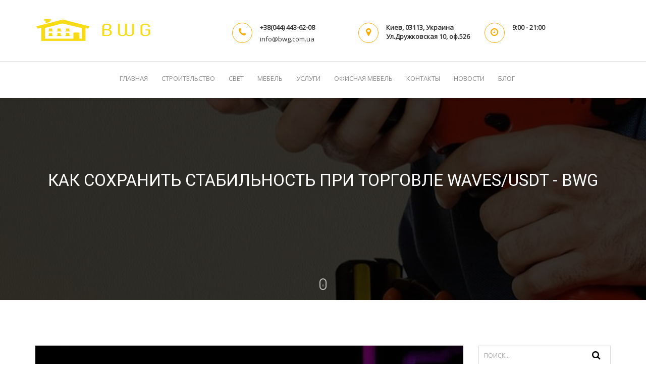

--- FILE ---
content_type: text/html; charset=UTF-8
request_url: https://bwg.com.ua/kak-sohranit-stabilnost-pri-torgovle-waves-usdt/
body_size: 14267
content:
 <!DOCTYPE html>
<html lang="ru-RU">
<head>
    <meta charset="UTF-8" />
	<meta name="viewport" content="width=device-width, initial-scale=1.0, maximum-scale=1.0, user-scalable=no"/>
    	<meta name='robots' content='index, follow, max-image-preview:large, max-snippet:-1, max-video-preview:-1' />

	<!-- This site is optimized with the Yoast SEO plugin v26.8 - https://yoast.com/product/yoast-seo-wordpress/ -->
	<title>Как сохранить стабильность при торговле WAVES/USDT - BWG</title>
	<meta name="description" content="В современном мире криптовалютное пространство продолжает развиваться, предоставляя инвесторам и трейдерам все больше возможностей для размещения своих" />
	<link rel="canonical" href="https://bwg.com.ua/kak-sohranit-stabilnost-pri-torgovle-waves-usdt/" />
	<meta property="og:locale" content="ru_RU" />
	<meta property="og:type" content="article" />
	<meta property="og:title" content="Как сохранить стабильность при торговле WAVES/USDT - BWG" />
	<meta property="og:description" content="В современном мире криптовалютное пространство продолжает развиваться, предоставляя инвесторам и трейдерам все больше возможностей для размещения своих" />
	<meta property="og:url" content="https://bwg.com.ua/kak-sohranit-stabilnost-pri-torgovle-waves-usdt/" />
	<meta property="og:site_name" content="BWG" />
	<meta property="article:published_time" content="2023-08-25T13:40:00+00:00" />
	<meta property="article:modified_time" content="2023-08-26T13:42:23+00:00" />
	<meta property="og:image" content="https://bwg.com.ua/wp-content/uploads/2023/08/23.jpg" />
	<meta property="og:image:width" content="1200" />
	<meta property="og:image:height" content="783" />
	<meta property="og:image:type" content="image/jpeg" />
	<meta name="author" content="bwg" />
	<meta name="twitter:card" content="summary_large_image" />
	<meta name="twitter:label1" content="Написано автором" />
	<meta name="twitter:data1" content="bwg" />
	<script type="application/ld+json" class="yoast-schema-graph">{"@context":"https://schema.org","@graph":[{"@type":"Article","@id":"https://bwg.com.ua/kak-sohranit-stabilnost-pri-torgovle-waves-usdt/#article","isPartOf":{"@id":"https://bwg.com.ua/kak-sohranit-stabilnost-pri-torgovle-waves-usdt/"},"author":{"name":"bwg","@id":"https://bwg.com.ua/#/schema/person/1fb1711c3e74c4ced994babbe6a34fb1"},"headline":"Как сохранить стабильность при торговле WAVES/USDT","datePublished":"2023-08-25T13:40:00+00:00","dateModified":"2023-08-26T13:42:23+00:00","mainEntityOfPage":{"@id":"https://bwg.com.ua/kak-sohranit-stabilnost-pri-torgovle-waves-usdt/"},"wordCount":426,"publisher":{"@id":"https://bwg.com.ua/#organization"},"image":{"@id":"https://bwg.com.ua/kak-sohranit-stabilnost-pri-torgovle-waves-usdt/#primaryimage"},"thumbnailUrl":"https://bwg.com.ua/wp-content/uploads/2023/08/23.jpg","articleSection":["Блог"],"inLanguage":"ru-RU"},{"@type":"WebPage","@id":"https://bwg.com.ua/kak-sohranit-stabilnost-pri-torgovle-waves-usdt/","url":"https://bwg.com.ua/kak-sohranit-stabilnost-pri-torgovle-waves-usdt/","name":"Как сохранить стабильность при торговле WAVES/USDT - BWG","isPartOf":{"@id":"https://bwg.com.ua/#website"},"primaryImageOfPage":{"@id":"https://bwg.com.ua/kak-sohranit-stabilnost-pri-torgovle-waves-usdt/#primaryimage"},"image":{"@id":"https://bwg.com.ua/kak-sohranit-stabilnost-pri-torgovle-waves-usdt/#primaryimage"},"thumbnailUrl":"https://bwg.com.ua/wp-content/uploads/2023/08/23.jpg","datePublished":"2023-08-25T13:40:00+00:00","dateModified":"2023-08-26T13:42:23+00:00","description":"В современном мире криптовалютное пространство продолжает развиваться, предоставляя инвесторам и трейдерам все больше возможностей для размещения своих","breadcrumb":{"@id":"https://bwg.com.ua/kak-sohranit-stabilnost-pri-torgovle-waves-usdt/#breadcrumb"},"inLanguage":"ru-RU","potentialAction":[{"@type":"ReadAction","target":["https://bwg.com.ua/kak-sohranit-stabilnost-pri-torgovle-waves-usdt/"]}]},{"@type":"ImageObject","inLanguage":"ru-RU","@id":"https://bwg.com.ua/kak-sohranit-stabilnost-pri-torgovle-waves-usdt/#primaryimage","url":"https://bwg.com.ua/wp-content/uploads/2023/08/23.jpg","contentUrl":"https://bwg.com.ua/wp-content/uploads/2023/08/23.jpg","width":1200,"height":783},{"@type":"BreadcrumbList","@id":"https://bwg.com.ua/kak-sohranit-stabilnost-pri-torgovle-waves-usdt/#breadcrumb","itemListElement":[{"@type":"ListItem","position":1,"name":"Новости","item":"https://bwg.com.ua/novosti/"},{"@type":"ListItem","position":2,"name":"Как сохранить стабильность при торговле WAVES/USDT"}]},{"@type":"WebSite","@id":"https://bwg.com.ua/#website","url":"https://bwg.com.ua/","name":"BWG","description":"Ремонтно-строительные работы","publisher":{"@id":"https://bwg.com.ua/#organization"},"potentialAction":[{"@type":"SearchAction","target":{"@type":"EntryPoint","urlTemplate":"https://bwg.com.ua/?s={search_term_string}"},"query-input":{"@type":"PropertyValueSpecification","valueRequired":true,"valueName":"search_term_string"}}],"inLanguage":"ru-RU"},{"@type":"Organization","@id":"https://bwg.com.ua/#organization","name":"BWG","url":"https://bwg.com.ua/","logo":{"@type":"ImageObject","inLanguage":"ru-RU","@id":"https://bwg.com.ua/#/schema/logo/image/","url":"https://bwg.com.ua/wp-content/uploads/2019/03/cropped-free_horizontal_on_white_by_logaster-1-1.png","contentUrl":"https://bwg.com.ua/wp-content/uploads/2019/03/cropped-free_horizontal_on_white_by_logaster-1-1.png","width":280,"height":96,"caption":"BWG"},"image":{"@id":"https://bwg.com.ua/#/schema/logo/image/"}},{"@type":"Person","@id":"https://bwg.com.ua/#/schema/person/1fb1711c3e74c4ced994babbe6a34fb1","name":"bwg","image":{"@type":"ImageObject","inLanguage":"ru-RU","@id":"https://bwg.com.ua/#/schema/person/image/","url":"https://secure.gravatar.com/avatar/2f5c2303570891af03b5e6282feca82870132bb2d01efcaf00ffe250c03b8f0a?s=96&d=mm&r=g","contentUrl":"https://secure.gravatar.com/avatar/2f5c2303570891af03b5e6282feca82870132bb2d01efcaf00ffe250c03b8f0a?s=96&d=mm&r=g","caption":"bwg"},"url":"https://bwg.com.ua/author/bwg/"}]}</script>
	<!-- / Yoast SEO plugin. -->


<link rel='dns-prefetch' href='//fonts.googleapis.com' />
<link rel="alternate" type="application/rss+xml" title="BWG &raquo; Лента" href="https://bwg.com.ua/feed/" />
<link rel="alternate" title="oEmbed (JSON)" type="application/json+oembed" href="https://bwg.com.ua/wp-json/oembed/1.0/embed?url=https%3A%2F%2Fbwg.com.ua%2Fkak-sohranit-stabilnost-pri-torgovle-waves-usdt%2F" />
<link rel="alternate" title="oEmbed (XML)" type="text/xml+oembed" href="https://bwg.com.ua/wp-json/oembed/1.0/embed?url=https%3A%2F%2Fbwg.com.ua%2Fkak-sohranit-stabilnost-pri-torgovle-waves-usdt%2F&#038;format=xml" />
<style id='wp-img-auto-sizes-contain-inline-css' type='text/css'>
img:is([sizes=auto i],[sizes^="auto," i]){contain-intrinsic-size:3000px 1500px}
/*# sourceURL=wp-img-auto-sizes-contain-inline-css */
</style>
<style id='wp-emoji-styles-inline-css' type='text/css'>

	img.wp-smiley, img.emoji {
		display: inline !important;
		border: none !important;
		box-shadow: none !important;
		height: 1em !important;
		width: 1em !important;
		margin: 0 0.07em !important;
		vertical-align: -0.1em !important;
		background: none !important;
		padding: 0 !important;
	}
/*# sourceURL=wp-emoji-styles-inline-css */
</style>
<style id='wp-block-library-inline-css' type='text/css'>
:root{--wp-block-synced-color:#7a00df;--wp-block-synced-color--rgb:122,0,223;--wp-bound-block-color:var(--wp-block-synced-color);--wp-editor-canvas-background:#ddd;--wp-admin-theme-color:#007cba;--wp-admin-theme-color--rgb:0,124,186;--wp-admin-theme-color-darker-10:#006ba1;--wp-admin-theme-color-darker-10--rgb:0,107,160.5;--wp-admin-theme-color-darker-20:#005a87;--wp-admin-theme-color-darker-20--rgb:0,90,135;--wp-admin-border-width-focus:2px}@media (min-resolution:192dpi){:root{--wp-admin-border-width-focus:1.5px}}.wp-element-button{cursor:pointer}:root .has-very-light-gray-background-color{background-color:#eee}:root .has-very-dark-gray-background-color{background-color:#313131}:root .has-very-light-gray-color{color:#eee}:root .has-very-dark-gray-color{color:#313131}:root .has-vivid-green-cyan-to-vivid-cyan-blue-gradient-background{background:linear-gradient(135deg,#00d084,#0693e3)}:root .has-purple-crush-gradient-background{background:linear-gradient(135deg,#34e2e4,#4721fb 50%,#ab1dfe)}:root .has-hazy-dawn-gradient-background{background:linear-gradient(135deg,#faaca8,#dad0ec)}:root .has-subdued-olive-gradient-background{background:linear-gradient(135deg,#fafae1,#67a671)}:root .has-atomic-cream-gradient-background{background:linear-gradient(135deg,#fdd79a,#004a59)}:root .has-nightshade-gradient-background{background:linear-gradient(135deg,#330968,#31cdcf)}:root .has-midnight-gradient-background{background:linear-gradient(135deg,#020381,#2874fc)}:root{--wp--preset--font-size--normal:16px;--wp--preset--font-size--huge:42px}.has-regular-font-size{font-size:1em}.has-larger-font-size{font-size:2.625em}.has-normal-font-size{font-size:var(--wp--preset--font-size--normal)}.has-huge-font-size{font-size:var(--wp--preset--font-size--huge)}.has-text-align-center{text-align:center}.has-text-align-left{text-align:left}.has-text-align-right{text-align:right}.has-fit-text{white-space:nowrap!important}#end-resizable-editor-section{display:none}.aligncenter{clear:both}.items-justified-left{justify-content:flex-start}.items-justified-center{justify-content:center}.items-justified-right{justify-content:flex-end}.items-justified-space-between{justify-content:space-between}.screen-reader-text{border:0;clip-path:inset(50%);height:1px;margin:-1px;overflow:hidden;padding:0;position:absolute;width:1px;word-wrap:normal!important}.screen-reader-text:focus{background-color:#ddd;clip-path:none;color:#444;display:block;font-size:1em;height:auto;left:5px;line-height:normal;padding:15px 23px 14px;text-decoration:none;top:5px;width:auto;z-index:100000}html :where(.has-border-color){border-style:solid}html :where([style*=border-top-color]){border-top-style:solid}html :where([style*=border-right-color]){border-right-style:solid}html :where([style*=border-bottom-color]){border-bottom-style:solid}html :where([style*=border-left-color]){border-left-style:solid}html :where([style*=border-width]){border-style:solid}html :where([style*=border-top-width]){border-top-style:solid}html :where([style*=border-right-width]){border-right-style:solid}html :where([style*=border-bottom-width]){border-bottom-style:solid}html :where([style*=border-left-width]){border-left-style:solid}html :where(img[class*=wp-image-]){height:auto;max-width:100%}:where(figure){margin:0 0 1em}html :where(.is-position-sticky){--wp-admin--admin-bar--position-offset:var(--wp-admin--admin-bar--height,0px)}@media screen and (max-width:600px){html :where(.is-position-sticky){--wp-admin--admin-bar--position-offset:0px}}

/*# sourceURL=wp-block-library-inline-css */
</style><style id='wp-block-heading-inline-css' type='text/css'>
h1:where(.wp-block-heading).has-background,h2:where(.wp-block-heading).has-background,h3:where(.wp-block-heading).has-background,h4:where(.wp-block-heading).has-background,h5:where(.wp-block-heading).has-background,h6:where(.wp-block-heading).has-background{padding:1.25em 2.375em}h1.has-text-align-left[style*=writing-mode]:where([style*=vertical-lr]),h1.has-text-align-right[style*=writing-mode]:where([style*=vertical-rl]),h2.has-text-align-left[style*=writing-mode]:where([style*=vertical-lr]),h2.has-text-align-right[style*=writing-mode]:where([style*=vertical-rl]),h3.has-text-align-left[style*=writing-mode]:where([style*=vertical-lr]),h3.has-text-align-right[style*=writing-mode]:where([style*=vertical-rl]),h4.has-text-align-left[style*=writing-mode]:where([style*=vertical-lr]),h4.has-text-align-right[style*=writing-mode]:where([style*=vertical-rl]),h5.has-text-align-left[style*=writing-mode]:where([style*=vertical-lr]),h5.has-text-align-right[style*=writing-mode]:where([style*=vertical-rl]),h6.has-text-align-left[style*=writing-mode]:where([style*=vertical-lr]),h6.has-text-align-right[style*=writing-mode]:where([style*=vertical-rl]){rotate:180deg}
/*# sourceURL=https://bwg.com.ua/wp-includes/blocks/heading/style.min.css */
</style>
<style id='wp-block-image-inline-css' type='text/css'>
.wp-block-image>a,.wp-block-image>figure>a{display:inline-block}.wp-block-image img{box-sizing:border-box;height:auto;max-width:100%;vertical-align:bottom}@media not (prefers-reduced-motion){.wp-block-image img.hide{visibility:hidden}.wp-block-image img.show{animation:show-content-image .4s}}.wp-block-image[style*=border-radius] img,.wp-block-image[style*=border-radius]>a{border-radius:inherit}.wp-block-image.has-custom-border img{box-sizing:border-box}.wp-block-image.aligncenter{text-align:center}.wp-block-image.alignfull>a,.wp-block-image.alignwide>a{width:100%}.wp-block-image.alignfull img,.wp-block-image.alignwide img{height:auto;width:100%}.wp-block-image .aligncenter,.wp-block-image .alignleft,.wp-block-image .alignright,.wp-block-image.aligncenter,.wp-block-image.alignleft,.wp-block-image.alignright{display:table}.wp-block-image .aligncenter>figcaption,.wp-block-image .alignleft>figcaption,.wp-block-image .alignright>figcaption,.wp-block-image.aligncenter>figcaption,.wp-block-image.alignleft>figcaption,.wp-block-image.alignright>figcaption{caption-side:bottom;display:table-caption}.wp-block-image .alignleft{float:left;margin:.5em 1em .5em 0}.wp-block-image .alignright{float:right;margin:.5em 0 .5em 1em}.wp-block-image .aligncenter{margin-left:auto;margin-right:auto}.wp-block-image :where(figcaption){margin-bottom:1em;margin-top:.5em}.wp-block-image.is-style-circle-mask img{border-radius:9999px}@supports ((-webkit-mask-image:none) or (mask-image:none)) or (-webkit-mask-image:none){.wp-block-image.is-style-circle-mask img{border-radius:0;-webkit-mask-image:url('data:image/svg+xml;utf8,<svg viewBox="0 0 100 100" xmlns="http://www.w3.org/2000/svg"><circle cx="50" cy="50" r="50"/></svg>');mask-image:url('data:image/svg+xml;utf8,<svg viewBox="0 0 100 100" xmlns="http://www.w3.org/2000/svg"><circle cx="50" cy="50" r="50"/></svg>');mask-mode:alpha;-webkit-mask-position:center;mask-position:center;-webkit-mask-repeat:no-repeat;mask-repeat:no-repeat;-webkit-mask-size:contain;mask-size:contain}}:root :where(.wp-block-image.is-style-rounded img,.wp-block-image .is-style-rounded img){border-radius:9999px}.wp-block-image figure{margin:0}.wp-lightbox-container{display:flex;flex-direction:column;position:relative}.wp-lightbox-container img{cursor:zoom-in}.wp-lightbox-container img:hover+button{opacity:1}.wp-lightbox-container button{align-items:center;backdrop-filter:blur(16px) saturate(180%);background-color:#5a5a5a40;border:none;border-radius:4px;cursor:zoom-in;display:flex;height:20px;justify-content:center;opacity:0;padding:0;position:absolute;right:16px;text-align:center;top:16px;width:20px;z-index:100}@media not (prefers-reduced-motion){.wp-lightbox-container button{transition:opacity .2s ease}}.wp-lightbox-container button:focus-visible{outline:3px auto #5a5a5a40;outline:3px auto -webkit-focus-ring-color;outline-offset:3px}.wp-lightbox-container button:hover{cursor:pointer;opacity:1}.wp-lightbox-container button:focus{opacity:1}.wp-lightbox-container button:focus,.wp-lightbox-container button:hover,.wp-lightbox-container button:not(:hover):not(:active):not(.has-background){background-color:#5a5a5a40;border:none}.wp-lightbox-overlay{box-sizing:border-box;cursor:zoom-out;height:100vh;left:0;overflow:hidden;position:fixed;top:0;visibility:hidden;width:100%;z-index:100000}.wp-lightbox-overlay .close-button{align-items:center;cursor:pointer;display:flex;justify-content:center;min-height:40px;min-width:40px;padding:0;position:absolute;right:calc(env(safe-area-inset-right) + 16px);top:calc(env(safe-area-inset-top) + 16px);z-index:5000000}.wp-lightbox-overlay .close-button:focus,.wp-lightbox-overlay .close-button:hover,.wp-lightbox-overlay .close-button:not(:hover):not(:active):not(.has-background){background:none;border:none}.wp-lightbox-overlay .lightbox-image-container{height:var(--wp--lightbox-container-height);left:50%;overflow:hidden;position:absolute;top:50%;transform:translate(-50%,-50%);transform-origin:top left;width:var(--wp--lightbox-container-width);z-index:9999999999}.wp-lightbox-overlay .wp-block-image{align-items:center;box-sizing:border-box;display:flex;height:100%;justify-content:center;margin:0;position:relative;transform-origin:0 0;width:100%;z-index:3000000}.wp-lightbox-overlay .wp-block-image img{height:var(--wp--lightbox-image-height);min-height:var(--wp--lightbox-image-height);min-width:var(--wp--lightbox-image-width);width:var(--wp--lightbox-image-width)}.wp-lightbox-overlay .wp-block-image figcaption{display:none}.wp-lightbox-overlay button{background:none;border:none}.wp-lightbox-overlay .scrim{background-color:#fff;height:100%;opacity:.9;position:absolute;width:100%;z-index:2000000}.wp-lightbox-overlay.active{visibility:visible}@media not (prefers-reduced-motion){.wp-lightbox-overlay.active{animation:turn-on-visibility .25s both}.wp-lightbox-overlay.active img{animation:turn-on-visibility .35s both}.wp-lightbox-overlay.show-closing-animation:not(.active){animation:turn-off-visibility .35s both}.wp-lightbox-overlay.show-closing-animation:not(.active) img{animation:turn-off-visibility .25s both}.wp-lightbox-overlay.zoom.active{animation:none;opacity:1;visibility:visible}.wp-lightbox-overlay.zoom.active .lightbox-image-container{animation:lightbox-zoom-in .4s}.wp-lightbox-overlay.zoom.active .lightbox-image-container img{animation:none}.wp-lightbox-overlay.zoom.active .scrim{animation:turn-on-visibility .4s forwards}.wp-lightbox-overlay.zoom.show-closing-animation:not(.active){animation:none}.wp-lightbox-overlay.zoom.show-closing-animation:not(.active) .lightbox-image-container{animation:lightbox-zoom-out .4s}.wp-lightbox-overlay.zoom.show-closing-animation:not(.active) .lightbox-image-container img{animation:none}.wp-lightbox-overlay.zoom.show-closing-animation:not(.active) .scrim{animation:turn-off-visibility .4s forwards}}@keyframes show-content-image{0%{visibility:hidden}99%{visibility:hidden}to{visibility:visible}}@keyframes turn-on-visibility{0%{opacity:0}to{opacity:1}}@keyframes turn-off-visibility{0%{opacity:1;visibility:visible}99%{opacity:0;visibility:visible}to{opacity:0;visibility:hidden}}@keyframes lightbox-zoom-in{0%{transform:translate(calc((-100vw + var(--wp--lightbox-scrollbar-width))/2 + var(--wp--lightbox-initial-left-position)),calc(-50vh + var(--wp--lightbox-initial-top-position))) scale(var(--wp--lightbox-scale))}to{transform:translate(-50%,-50%) scale(1)}}@keyframes lightbox-zoom-out{0%{transform:translate(-50%,-50%) scale(1);visibility:visible}99%{visibility:visible}to{transform:translate(calc((-100vw + var(--wp--lightbox-scrollbar-width))/2 + var(--wp--lightbox-initial-left-position)),calc(-50vh + var(--wp--lightbox-initial-top-position))) scale(var(--wp--lightbox-scale));visibility:hidden}}
/*# sourceURL=https://bwg.com.ua/wp-includes/blocks/image/style.min.css */
</style>
<style id='wp-block-paragraph-inline-css' type='text/css'>
.is-small-text{font-size:.875em}.is-regular-text{font-size:1em}.is-large-text{font-size:2.25em}.is-larger-text{font-size:3em}.has-drop-cap:not(:focus):first-letter{float:left;font-size:8.4em;font-style:normal;font-weight:100;line-height:.68;margin:.05em .1em 0 0;text-transform:uppercase}body.rtl .has-drop-cap:not(:focus):first-letter{float:none;margin-left:.1em}p.has-drop-cap.has-background{overflow:hidden}:root :where(p.has-background){padding:1.25em 2.375em}:where(p.has-text-color:not(.has-link-color)) a{color:inherit}p.has-text-align-left[style*="writing-mode:vertical-lr"],p.has-text-align-right[style*="writing-mode:vertical-rl"]{rotate:180deg}
/*# sourceURL=https://bwg.com.ua/wp-includes/blocks/paragraph/style.min.css */
</style>
<style id='global-styles-inline-css' type='text/css'>
:root{--wp--preset--aspect-ratio--square: 1;--wp--preset--aspect-ratio--4-3: 4/3;--wp--preset--aspect-ratio--3-4: 3/4;--wp--preset--aspect-ratio--3-2: 3/2;--wp--preset--aspect-ratio--2-3: 2/3;--wp--preset--aspect-ratio--16-9: 16/9;--wp--preset--aspect-ratio--9-16: 9/16;--wp--preset--color--black: #000000;--wp--preset--color--cyan-bluish-gray: #abb8c3;--wp--preset--color--white: #ffffff;--wp--preset--color--pale-pink: #f78da7;--wp--preset--color--vivid-red: #cf2e2e;--wp--preset--color--luminous-vivid-orange: #ff6900;--wp--preset--color--luminous-vivid-amber: #fcb900;--wp--preset--color--light-green-cyan: #7bdcb5;--wp--preset--color--vivid-green-cyan: #00d084;--wp--preset--color--pale-cyan-blue: #8ed1fc;--wp--preset--color--vivid-cyan-blue: #0693e3;--wp--preset--color--vivid-purple: #9b51e0;--wp--preset--gradient--vivid-cyan-blue-to-vivid-purple: linear-gradient(135deg,rgb(6,147,227) 0%,rgb(155,81,224) 100%);--wp--preset--gradient--light-green-cyan-to-vivid-green-cyan: linear-gradient(135deg,rgb(122,220,180) 0%,rgb(0,208,130) 100%);--wp--preset--gradient--luminous-vivid-amber-to-luminous-vivid-orange: linear-gradient(135deg,rgb(252,185,0) 0%,rgb(255,105,0) 100%);--wp--preset--gradient--luminous-vivid-orange-to-vivid-red: linear-gradient(135deg,rgb(255,105,0) 0%,rgb(207,46,46) 100%);--wp--preset--gradient--very-light-gray-to-cyan-bluish-gray: linear-gradient(135deg,rgb(238,238,238) 0%,rgb(169,184,195) 100%);--wp--preset--gradient--cool-to-warm-spectrum: linear-gradient(135deg,rgb(74,234,220) 0%,rgb(151,120,209) 20%,rgb(207,42,186) 40%,rgb(238,44,130) 60%,rgb(251,105,98) 80%,rgb(254,248,76) 100%);--wp--preset--gradient--blush-light-purple: linear-gradient(135deg,rgb(255,206,236) 0%,rgb(152,150,240) 100%);--wp--preset--gradient--blush-bordeaux: linear-gradient(135deg,rgb(254,205,165) 0%,rgb(254,45,45) 50%,rgb(107,0,62) 100%);--wp--preset--gradient--luminous-dusk: linear-gradient(135deg,rgb(255,203,112) 0%,rgb(199,81,192) 50%,rgb(65,88,208) 100%);--wp--preset--gradient--pale-ocean: linear-gradient(135deg,rgb(255,245,203) 0%,rgb(182,227,212) 50%,rgb(51,167,181) 100%);--wp--preset--gradient--electric-grass: linear-gradient(135deg,rgb(202,248,128) 0%,rgb(113,206,126) 100%);--wp--preset--gradient--midnight: linear-gradient(135deg,rgb(2,3,129) 0%,rgb(40,116,252) 100%);--wp--preset--font-size--small: 13px;--wp--preset--font-size--medium: 20px;--wp--preset--font-size--large: 36px;--wp--preset--font-size--x-large: 42px;--wp--preset--spacing--20: 0.44rem;--wp--preset--spacing--30: 0.67rem;--wp--preset--spacing--40: 1rem;--wp--preset--spacing--50: 1.5rem;--wp--preset--spacing--60: 2.25rem;--wp--preset--spacing--70: 3.38rem;--wp--preset--spacing--80: 5.06rem;--wp--preset--shadow--natural: 6px 6px 9px rgba(0, 0, 0, 0.2);--wp--preset--shadow--deep: 12px 12px 50px rgba(0, 0, 0, 0.4);--wp--preset--shadow--sharp: 6px 6px 0px rgba(0, 0, 0, 0.2);--wp--preset--shadow--outlined: 6px 6px 0px -3px rgb(255, 255, 255), 6px 6px rgb(0, 0, 0);--wp--preset--shadow--crisp: 6px 6px 0px rgb(0, 0, 0);}:where(.is-layout-flex){gap: 0.5em;}:where(.is-layout-grid){gap: 0.5em;}body .is-layout-flex{display: flex;}.is-layout-flex{flex-wrap: wrap;align-items: center;}.is-layout-flex > :is(*, div){margin: 0;}body .is-layout-grid{display: grid;}.is-layout-grid > :is(*, div){margin: 0;}:where(.wp-block-columns.is-layout-flex){gap: 2em;}:where(.wp-block-columns.is-layout-grid){gap: 2em;}:where(.wp-block-post-template.is-layout-flex){gap: 1.25em;}:where(.wp-block-post-template.is-layout-grid){gap: 1.25em;}.has-black-color{color: var(--wp--preset--color--black) !important;}.has-cyan-bluish-gray-color{color: var(--wp--preset--color--cyan-bluish-gray) !important;}.has-white-color{color: var(--wp--preset--color--white) !important;}.has-pale-pink-color{color: var(--wp--preset--color--pale-pink) !important;}.has-vivid-red-color{color: var(--wp--preset--color--vivid-red) !important;}.has-luminous-vivid-orange-color{color: var(--wp--preset--color--luminous-vivid-orange) !important;}.has-luminous-vivid-amber-color{color: var(--wp--preset--color--luminous-vivid-amber) !important;}.has-light-green-cyan-color{color: var(--wp--preset--color--light-green-cyan) !important;}.has-vivid-green-cyan-color{color: var(--wp--preset--color--vivid-green-cyan) !important;}.has-pale-cyan-blue-color{color: var(--wp--preset--color--pale-cyan-blue) !important;}.has-vivid-cyan-blue-color{color: var(--wp--preset--color--vivid-cyan-blue) !important;}.has-vivid-purple-color{color: var(--wp--preset--color--vivid-purple) !important;}.has-black-background-color{background-color: var(--wp--preset--color--black) !important;}.has-cyan-bluish-gray-background-color{background-color: var(--wp--preset--color--cyan-bluish-gray) !important;}.has-white-background-color{background-color: var(--wp--preset--color--white) !important;}.has-pale-pink-background-color{background-color: var(--wp--preset--color--pale-pink) !important;}.has-vivid-red-background-color{background-color: var(--wp--preset--color--vivid-red) !important;}.has-luminous-vivid-orange-background-color{background-color: var(--wp--preset--color--luminous-vivid-orange) !important;}.has-luminous-vivid-amber-background-color{background-color: var(--wp--preset--color--luminous-vivid-amber) !important;}.has-light-green-cyan-background-color{background-color: var(--wp--preset--color--light-green-cyan) !important;}.has-vivid-green-cyan-background-color{background-color: var(--wp--preset--color--vivid-green-cyan) !important;}.has-pale-cyan-blue-background-color{background-color: var(--wp--preset--color--pale-cyan-blue) !important;}.has-vivid-cyan-blue-background-color{background-color: var(--wp--preset--color--vivid-cyan-blue) !important;}.has-vivid-purple-background-color{background-color: var(--wp--preset--color--vivid-purple) !important;}.has-black-border-color{border-color: var(--wp--preset--color--black) !important;}.has-cyan-bluish-gray-border-color{border-color: var(--wp--preset--color--cyan-bluish-gray) !important;}.has-white-border-color{border-color: var(--wp--preset--color--white) !important;}.has-pale-pink-border-color{border-color: var(--wp--preset--color--pale-pink) !important;}.has-vivid-red-border-color{border-color: var(--wp--preset--color--vivid-red) !important;}.has-luminous-vivid-orange-border-color{border-color: var(--wp--preset--color--luminous-vivid-orange) !important;}.has-luminous-vivid-amber-border-color{border-color: var(--wp--preset--color--luminous-vivid-amber) !important;}.has-light-green-cyan-border-color{border-color: var(--wp--preset--color--light-green-cyan) !important;}.has-vivid-green-cyan-border-color{border-color: var(--wp--preset--color--vivid-green-cyan) !important;}.has-pale-cyan-blue-border-color{border-color: var(--wp--preset--color--pale-cyan-blue) !important;}.has-vivid-cyan-blue-border-color{border-color: var(--wp--preset--color--vivid-cyan-blue) !important;}.has-vivid-purple-border-color{border-color: var(--wp--preset--color--vivid-purple) !important;}.has-vivid-cyan-blue-to-vivid-purple-gradient-background{background: var(--wp--preset--gradient--vivid-cyan-blue-to-vivid-purple) !important;}.has-light-green-cyan-to-vivid-green-cyan-gradient-background{background: var(--wp--preset--gradient--light-green-cyan-to-vivid-green-cyan) !important;}.has-luminous-vivid-amber-to-luminous-vivid-orange-gradient-background{background: var(--wp--preset--gradient--luminous-vivid-amber-to-luminous-vivid-orange) !important;}.has-luminous-vivid-orange-to-vivid-red-gradient-background{background: var(--wp--preset--gradient--luminous-vivid-orange-to-vivid-red) !important;}.has-very-light-gray-to-cyan-bluish-gray-gradient-background{background: var(--wp--preset--gradient--very-light-gray-to-cyan-bluish-gray) !important;}.has-cool-to-warm-spectrum-gradient-background{background: var(--wp--preset--gradient--cool-to-warm-spectrum) !important;}.has-blush-light-purple-gradient-background{background: var(--wp--preset--gradient--blush-light-purple) !important;}.has-blush-bordeaux-gradient-background{background: var(--wp--preset--gradient--blush-bordeaux) !important;}.has-luminous-dusk-gradient-background{background: var(--wp--preset--gradient--luminous-dusk) !important;}.has-pale-ocean-gradient-background{background: var(--wp--preset--gradient--pale-ocean) !important;}.has-electric-grass-gradient-background{background: var(--wp--preset--gradient--electric-grass) !important;}.has-midnight-gradient-background{background: var(--wp--preset--gradient--midnight) !important;}.has-small-font-size{font-size: var(--wp--preset--font-size--small) !important;}.has-medium-font-size{font-size: var(--wp--preset--font-size--medium) !important;}.has-large-font-size{font-size: var(--wp--preset--font-size--large) !important;}.has-x-large-font-size{font-size: var(--wp--preset--font-size--x-large) !important;}
/*# sourceURL=global-styles-inline-css */
</style>

<style id='classic-theme-styles-inline-css' type='text/css'>
/*! This file is auto-generated */
.wp-block-button__link{color:#fff;background-color:#32373c;border-radius:9999px;box-shadow:none;text-decoration:none;padding:calc(.667em + 2px) calc(1.333em + 2px);font-size:1.125em}.wp-block-file__button{background:#32373c;color:#fff;text-decoration:none}
/*# sourceURL=/wp-includes/css/classic-themes.min.css */
</style>
<link rel='stylesheet' id='widgetopts-styles-css' href='https://bwg.com.ua/wp-content/plugins/widget-options/assets/css/widget-options.css?ver=4.1.3' type='text/css' media='all' />
<link rel='stylesheet' id='buildo-font-css' href='https://fonts.googleapis.com/css?family=Open+Sans%3A300%2C400%7CRoboto%3A400%2C500%2C700%2C900&#038;ver=6.9' type='text/css' media='all' />
<link rel='stylesheet' id='font-awesome-css' href='https://bwg.com.ua/wp-content/themes/buildo/assets/css/font-awesome.css?ver=6.9' type='text/css' media='all' />
<link rel='stylesheet' id='buildo-fonts-css' href='https://bwg.com.ua/wp-content/themes/buildo/assets/css/font.css?ver=6.9' type='text/css' media='all' />
<link rel='stylesheet' id='bootstrap-css' href='https://bwg.com.ua/wp-content/themes/buildo/assets/css/bootstrap.css?ver=6.9' type='text/css' media='all' />
<link rel='stylesheet' id='buildo-style-css' href='https://bwg.com.ua/wp-content/themes/buildo/style.css?ver=6.9' type='text/css' media='all' />
<link rel='stylesheet' id='cons-css' href='https://bwg.com.ua/wp-content/themes/buildo/assets/css/cons.css?ver=6.9' type='text/css' media='all' />
<script type="text/javascript" src="https://bwg.com.ua/wp-includes/js/jquery/jquery.min.js?ver=3.7.1" id="jquery-core-js"></script>
<script type="text/javascript" src="https://bwg.com.ua/wp-includes/js/jquery/jquery-migrate.min.js?ver=3.4.1" id="jquery-migrate-js"></script>
<link rel="https://api.w.org/" href="https://bwg.com.ua/wp-json/" /><link rel="alternate" title="JSON" type="application/json" href="https://bwg.com.ua/wp-json/wp/v2/posts/693" /><link rel="EditURI" type="application/rsd+xml" title="RSD" href="https://bwg.com.ua/xmlrpc.php?rsd" />
<meta name="generator" content="WordPress 6.9" />
<link rel='shortlink' href='https://bwg.com.ua/?p=693' />
		<style type="text/css">
			 
				.site-title{
					color: #blank;
					
				}
			 
		</style>
	<link rel="icon" href="https://bwg.com.ua/wp-content/uploads/2019/03/cropped-5-2-32x32.png" sizes="32x32" />
<link rel="icon" href="https://bwg.com.ua/wp-content/uploads/2019/03/cropped-5-2-192x192.png" sizes="192x192" />
<link rel="apple-touch-icon" href="https://bwg.com.ua/wp-content/uploads/2019/03/cropped-5-2-180x180.png" />
<meta name="msapplication-TileImage" content="https://bwg.com.ua/wp-content/uploads/2019/03/cropped-5-2-270x270.png" />
</head>

<body class="wp-singular post-template-default single single-post postid-693 single-format-standard wp-custom-logo wp-theme-buildo">
   
    <!-- HEADER -->
    <div class="topbar">
        <div class="container">
            <div class="row">
                                <div class="col-md-4 col-sm-12">

                    <div class="cons-logo-img">
                         
                            <a href="https://bwg.com.ua/" class="custom-logo-link" rel="home"><img width="280" height="96" src="https://bwg.com.ua/wp-content/uploads/2019/03/cropped-free_horizontal_on_white_by_logaster-1-1.png" class="custom-logo" alt="BWG" decoding="async" /></a>                    </div>
                </div>
                <div class="col-md-8 col-sm-12">
                    <div class="header-middle-link">
                                                    <div class="header-info">
                                <div class="header-icon">
                                    <i class="fa fa-phone"></i>
                                </div>
                                <div class="header-info-text">
                                    <span class="info-first">+38(044) 443-62-08</span>
                                                                            <span class="info-simple"><a href="/cdn-cgi/l/email-protection" class="__cf_email__" data-cfemail="b7ded9d1d8f7d5c0d099d4d8da99c2d6">[email&#160;protected]</a></span>
                                                                    </div>
                            </div>
                                                    <div class="header-info">
                                <div class="header-icon">
                                    <i class="fa fa-map-marker"></i>
                                </div>
                                <div class="header-info-text">
                                    <span class="info-first">Киев, 03113, Украина Ул.Дружковская 10, оф.526</span>
                                </div>
                            </div>
                                                                            <div class="header-info">
                                <div class="header-icon">
                                    <i class="fa fa-clock-o"></i>
                                </div>
                                <div class="header-info-text">
                                    <span class="info-first">9:00 - 21:00</span>
                                </div>
                            </div>
                                            </div>
                </div>
            </div>
                    </div>
    </div>
    </div>
    <header class="header header-type-2 landing-header build-header" >
        <div class="container">
            <div class="nav-panel clearfix ">
                <div class="info-panel">
                    <a class="open-menu" href="#">
                        <i class="fa fa-bars"></i>
                    </a>
                </div>
                <nav class="nav">
                    <ul><li itemscope="itemscope" itemtype="https://www.schema.org/SiteNavigationElement" id="menu-item-55" class="menu-item menu-item-type-post_type menu-item-object-page menu-item-home menu-item-55"><a title="Главная" href="https://bwg.com.ua/">Главная</a></li>
<li itemscope="itemscope" itemtype="https://www.schema.org/SiteNavigationElement" id="menu-item-54" class="menu-item menu-item-type-post_type menu-item-object-page menu-item-54"><a title="Строительство" href="https://bwg.com.ua/stroitelstvo/">Строительство</a></li>
<li itemscope="itemscope" itemtype="https://www.schema.org/SiteNavigationElement" id="menu-item-52" class="menu-item menu-item-type-post_type menu-item-object-page menu-item-52"><a title="Свет" href="https://bwg.com.ua/svet/">Свет</a></li>
<li itemscope="itemscope" itemtype="https://www.schema.org/SiteNavigationElement" id="menu-item-53" class="menu-item menu-item-type-post_type menu-item-object-page menu-item-53"><a title="Мебель" href="https://bwg.com.ua/mebel/">Мебель</a></li>
<li itemscope="itemscope" itemtype="https://www.schema.org/SiteNavigationElement" id="menu-item-207" class="menu-item menu-item-type-taxonomy menu-item-object-category menu-item-207"><a title="Услуги" href="https://bwg.com.ua/category/uslugi/">Услуги</a></li>
<li itemscope="itemscope" itemtype="https://www.schema.org/SiteNavigationElement" id="menu-item-50" class="menu-item menu-item-type-post_type menu-item-object-page menu-item-50"><a title="Офисная мебель" href="https://bwg.com.ua/ofisnaya-mebel/">Офисная мебель</a></li>
<li itemscope="itemscope" itemtype="https://www.schema.org/SiteNavigationElement" id="menu-item-51" class="menu-item menu-item-type-post_type menu-item-object-page menu-item-51"><a title="Контакты" href="https://bwg.com.ua/kontakty/">Контакты</a></li>
<li itemscope="itemscope" itemtype="https://www.schema.org/SiteNavigationElement" id="menu-item-208" class="menu-item menu-item-type-post_type menu-item-object-page current_page_parent menu-item-208"><a title="Новости" href="https://bwg.com.ua/novosti/">Новости</a></li>
<li itemscope="itemscope" itemtype="https://www.schema.org/SiteNavigationElement" id="menu-item-248" class="menu-item menu-item-type-taxonomy menu-item-object-category current-post-ancestor current-menu-parent current-post-parent active menu-item-248"><a title="Блог" href="https://bwg.com.ua/category/blog/">Блог</a></li>
</ul>         
                    <a class="close-menu" href="#">
                        <i class="fa fa-times"></i>
                    </a>
                </nav>
            </div>
        </div>
    </header>
    <!-- MAIN -->
    <div class="banner banner-template">
        <div class="container">
            <div class="title-header">
                <h2>Как сохранить стабильность при торговле WAVES/USDT - BWG</h2>
            </div>
        </div>
        <div class="scroll-to mouse">
            <span></span>
        </div>
        <div class="clip">
            <div class="bg bg-bg"  style="background-image:url('https://bwg.com.ua/wp-content/uploads/2019/03/cropped-68.jpg')"  ></div>
        </div>
        <div class="overlay"></div>
    </div>
    <main class="main-blog start-block">
        <div class="container">
            <div class="row">
                <div class="col-sm-8 col-md-9">
																		<div id="post-693" class="post-693 post type-post status-publish format-standard has-post-thumbnail hentry category-blog">
    <article class="single-article">
                    <img width="738" height="423" src="https://bwg.com.ua/wp-content/uploads/2023/08/23-738x423.jpg" class="single-img img-responsive wp-post-image" alt="" decoding="async" fetchpriority="high" />                <h1 class="single-title">Как сохранить стабильность при торговле WAVES/USDT</h1>
        <div class="post-info-row post-info-row-sm">
            <div class="post-info-item">
                <i class="fa fa-calendar"></i>
                25.08.2023            </div>
            <span>/</span>
            <div class="post-info-item">
                <i class="fa fa-user"></i>
                By  
                <a href="https://bwg.com.ua/author/bwg/">
                    bwg                </a>
            </div>
            <span>/</span>
            <div class="post-info-item">
                <i class="fa fa-comments"></i>
                0 Comment            </div>
        </div>
        
<p>В современном мире криптовалютное пространство продолжает развиваться, предоставляя инвесторам и трейдерам все больше возможностей для размещения своих активов. WAVES и USDT – два таких актива. Однако перед тем как совершать сделки на крипторынке, необходимо понимать основы и принципы торговли. В данной статье мы погрузимся в особенности торговли парой WAVES/USDT и дадим несколько советов, как поддерживать стабильность и не потерять свой капитал.</p>



<span id="more-693"></span>



<h2 class="wp-block-heading">Основные принципы торговли криптовалютами</h2>



<p>Торговля на крипторынке требует глубоких знаний и анализа. Это не казино, где всё зависит от удачи. Для начала стоит ознакомиться с базовыми принципами торговли.</p>



<p><em>Анализ рынка</em> – ваш первый шаг. Чтобы понять, в каком направлении двигается рынок, необходимо изучать новости, анализировать графики и следить за трендами. Профессиональные трейдеры проводят часы, анализируя данные, чтобы принимать обоснованные решения.</p>



<p>Второй аспект – <em>управление рисками</em>. Никогда не инвестируйте больше, чем вы готовы потерять. Установка стоп-лоссов и тейк-профитов позволяет минимизировать потенциальные убытки и фиксировать прибыль в установленных пределах. Также стоит ознакомиться с основами работы с криптовалютой. Вот <a href="https://www.bybit.com/ru-ru/learn/crypto/buy-bitcoin/"><strong>ссылка</strong></a>, где можно найти отличный материал для начинающих.&nbsp;</p>



<h2 class="wp-block-heading">Психологическая подготовка и самодисциплина</h2>



<p>Трейдинг – это не только анализ рынка, но и работа над собой. Даже самые опытные трейдеры могут столкнуться с эмоциональными решениями, которые могут привести к убыткам.</p>



<p><em>Эмоциональное равновесие</em> – ключевой элемент успеха. Рынок постоянно меняется, и необходимо оставаться спокойным даже в самых напряженных ситуациях. Не позволяйте страху или алчности управлять вашими решениями.</p>



<p><em>Самодисциплина</em> – еще одно качество успешного трейдера. Установите для себя правила и следуйте им. Не отклоняйтесь от своей стратегии только потому, что &#171;на этот раз чувствуете&#187;, что рынок пойдет в другую сторону.</p>



<h2 class="wp-block-heading">Секреты торговли парой WAVES/USDT</h2>



<p>Торговля конкретной парой также требует учета некоторых особенностей. В данном разделе рассмотрим нюансы торговли именно парой WAVES/USDT.</p>


<div class="wp-block-image">
<figure class="aligncenter size-large is-resized"><img decoding="async" src="https://bwg.com.ua/wp-content/uploads/2023/08/39-1024x674.webp" alt="" class="wp-image-695" style="width:782px;height:515px" width="782" height="515" srcset="https://bwg.com.ua/wp-content/uploads/2023/08/39-1024x674.webp 1024w, https://bwg.com.ua/wp-content/uploads/2023/08/39-300x198.webp 300w, https://bwg.com.ua/wp-content/uploads/2023/08/39-768x506.webp 768w, https://bwg.com.ua/wp-content/uploads/2023/08/39.webp 1080w" sizes="(max-width: 782px) 100vw, 782px" /></figure>
</div>


<p><em>Особенности WAVES</em> – платформа Waves является одним из пионеров в области криптовалют. Её уникальная архитектура и возможности делают её привлекательной для инвесторов. Понимание этой платформы и её новостного фона помогут вам делать правильные прогнозы.</p>



<p><em>USDT и его стабильность</em> – USDT, или Tether, – это стейблкоин, цена которого привязана к доллару США. Он часто используется как «укрытие» во время рыночных колебаний. Торгуя парой WAVES/USDT, вы получаете возможность работать с двумя крайне интересными активами. Если вам интересно узнать больше о торговле данной парой и попробовать себя в этом, посетите эту платформу <a href="https://www.bybit.com/ru-RU/trade/spot/WAVES/USDT"><strong>https://www.bybit.com/ru-RU/trade/spot/WAVES/USDT</strong></a>, где представлены все необходимые инструменты для начала.</p>



<p>Торговля на криптовалютном рынке – это сложное, но в то же время увлекательное занятие. Следуя простым правилам и принципам, учитывая особенности различных активов и работая над своей психологической устойчивостью, вы сможете достичь успеха и стабильности в этой сфере. Начните свой путь в мир криптовалют правильно!</p>
                    </article>
</div>
																<!-- Comments -->
                     
					<!--End Comments -->
                </div>
                <div class="col-sm-4 col-md-3">
                    <div id="search-2" class="widget widget_search"><form role="search" method="get" class="search-form" action="https://bwg.com.ua/">
			<label>
			<span class="screen-reader-text"></span>
			<input type="search" class="search-input form-control" placeholder="Поиск..." value="" name="s" title="Search for:" />
			</label>
			<input type="submit" class="search-submit" value="&#xf002;" /></form></div>
		<div id="recent-posts-2" class="widget widget_recent_entries">
		<h3 class="middle-title">Услуги</h3>
		<ul>
											<li>
					<a href="https://bwg.com.ua/pin-up-casino-polnyj-obzor-igr-bonusov-i-sposobov-popolneniya-schyota/">Pin Up Casino: полный обзор игр, бонусов и способов пополнения счёта</a>
									</li>
											<li>
					<a href="https://bwg.com.ua/bezopasnost-pri-otkrytii-kejsov-cs2-kak-ne-popast-na-skam/">Безопасность при открытии кейсов CS2: как не попасть на скам</a>
									</li>
											<li>
					<a href="https://bwg.com.ua/efekt-vedmezhogo-nastroyu-chi-vplivaye-indeks-strahu-na-korotkostrokovij-prognoz-dlya-hype/">Ефект «ведмежого» настрою: чи впливає індекс страху на короткостроковий прогноз для HYPE?</a>
									</li>
					</ul>

		</div><div id="text-3" class="widget widget_text"><h3 class="middle-title">Освещение</h3>			<div class="textwidget"><p><a href="https://bwg.com.ua/svet/"><img loading="lazy" decoding="async" class="alignnone size-medium wp-image-24" src="https://bwg.com.ua/wp-content/uploads/2019/03/15-1-300x169.jpg" alt="" width="300" height="169" srcset="https://bwg.com.ua/wp-content/uploads/2019/03/15-1-300x169.jpg 300w, https://bwg.com.ua/wp-content/uploads/2019/03/15-1-768x432.jpg 768w, https://bwg.com.ua/wp-content/uploads/2019/03/15-1-1024x576.jpg 1024w, https://bwg.com.ua/wp-content/uploads/2019/03/15-1.jpg 1280w" sizes="auto, (max-width: 300px) 100vw, 300px" /></a></p>
</div>
		</div><div id="text-4" class="widget widget_text"><h3 class="middle-title">Мебель</h3>			<div class="textwidget"><p><a href="https://bwg.com.ua/mebel/"><img loading="lazy" decoding="async" class="alignnone size-medium wp-image-19" src="https://bwg.com.ua/wp-content/uploads/2019/03/12-1-300x169.jpg" alt="" width="300" height="169" srcset="https://bwg.com.ua/wp-content/uploads/2019/03/12-1-300x169.jpg 300w, https://bwg.com.ua/wp-content/uploads/2019/03/12-1-768x432.jpg 768w, https://bwg.com.ua/wp-content/uploads/2019/03/12-1-1024x576.jpg 1024w, https://bwg.com.ua/wp-content/uploads/2019/03/12-1-1568x882.jpg 1568w, https://bwg.com.ua/wp-content/uploads/2019/03/12-1.jpg 1920w" sizes="auto, (max-width: 300px) 100vw, 300px" /></a></p>
</div>
		</div><div id="categories-2" class="widget widget_categories"><h3 class="middle-title">Рубрики</h3>
			<ul>
					<li class="cat-item cat-item-4"><a href="https://bwg.com.ua/category/arhitektura/">Архитектура</a>
</li>
	<li class="cat-item cat-item-6"><a href="https://bwg.com.ua/category/blog/">Блог</a>
</li>
	<li class="cat-item cat-item-3"><a href="https://bwg.com.ua/category/dizajn/">Дизайн</a>
</li>
	<li class="cat-item cat-item-5"><a href="https://bwg.com.ua/category/dlya-doma/">Для дома</a>
</li>
	<li class="cat-item cat-item-1"><a href="https://bwg.com.ua/category/uslugi/">Услуги</a>
</li>
			</ul>

			</div>                </div>
            </div>
        </div>
    </main>
 	<!-- FOOTER -->
    <footer class="footer">
        <div class="container">
            <div class="row">
                <div class="col-sm-4">
                     <div class="widget widget_categories"><h4 class="widget-title">Рубрики</h4>
			<ul>
					<li class="cat-item cat-item-4"><a href="https://bwg.com.ua/category/arhitektura/">Архитектура</a>
</li>
	<li class="cat-item cat-item-6"><a href="https://bwg.com.ua/category/blog/">Блог</a>
</li>
	<li class="cat-item cat-item-3"><a href="https://bwg.com.ua/category/dizajn/">Дизайн</a>
</li>
	<li class="cat-item cat-item-5"><a href="https://bwg.com.ua/category/dlya-doma/">Для дома</a>
</li>
	<li class="cat-item cat-item-1"><a href="https://bwg.com.ua/category/uslugi/">Услуги</a>
</li>
			</ul>

			</div>    
                </div>
                <div class="col-sm-4">
                    
		<div class="widget widget_recent_entries"> 
		<h4 class="widget-title">Услуги</h4>
		<ul>
											<li>
					<a href="https://bwg.com.ua/pin-up-casino-polnyj-obzor-igr-bonusov-i-sposobov-popolneniya-schyota/">Pin Up Casino: полный обзор игр, бонусов и способов пополнения счёта</a>
									</li>
											<li>
					<a href="https://bwg.com.ua/bezopasnost-pri-otkrytii-kejsov-cs2-kak-ne-popast-na-skam/">Безопасность при открытии кейсов CS2: как не попасть на скам</a>
									</li>
											<li>
					<a href="https://bwg.com.ua/efekt-vedmezhogo-nastroyu-chi-vplivaye-indeks-strahu-na-korotkostrokovij-prognoz-dlya-hype/">Ефект «ведмежого» настрою: чи впливає індекс страху на короткостроковий прогноз для HYPE?</a>
									</li>
											<li>
					<a href="https://bwg.com.ua/najtochnishi-prognozi-dlya-hype-na-ostannij-kvartal-2025-roku/">Найточніші прогнози для HYPE на останній квартал 2025 року</a>
									</li>
											<li>
					<a href="https://bwg.com.ua/sol-pod-davleniem-rynka-ostanetsya-li-moneta-v-zelyonoj-zone/">SOL под давлением рынка: останется ли монета в зелёной зоне?</a>
									</li>
					</ul>

		 </div> 
                </div>
                <div class="col-sm-4">
                    <div class=" widget widget_text"><h4 class="widget-title">Полезное</h4>			<div class="textwidget"><p><a href="https://buylink.pro/"><strong>Buylink.pro</strong></a></p>
</div>
		</div>                </div>
            </div>
        </div>
        <div class="copy-row">
            <div class="container text-center">
                <div class="copy">
                                            © 2019 BWG.ua. Все права защищены.                     
                </div>
            </div>
        </div>
    </footer>
    <!-- FOOTER -->
    <a class="scroll-top" href="#">
        <i class="fa fa-angle-up"></i>
    </a>

	<script data-cfasync="false" src="/cdn-cgi/scripts/5c5dd728/cloudflare-static/email-decode.min.js"></script><script type="speculationrules">
{"prefetch":[{"source":"document","where":{"and":[{"href_matches":"/*"},{"not":{"href_matches":["/wp-*.php","/wp-admin/*","/wp-content/uploads/*","/wp-content/*","/wp-content/plugins/*","/wp-content/themes/buildo/*","/*\\?(.+)"]}},{"not":{"selector_matches":"a[rel~=\"nofollow\"]"}},{"not":{"selector_matches":".no-prefetch, .no-prefetch a"}}]},"eagerness":"conservative"}]}
</script>
<script type="text/javascript" src="https://bwg.com.ua/wp-content/themes/buildo/assets/js/idangerous.swiper.js?ver=6.9" id="idangerous-js"></script>
<script type="text/javascript" src="https://bwg.com.ua/wp-content/themes/buildo/assets/js/jquery.mixitup.js?ver=6.9" id="mixit-js"></script>
<script type="text/javascript" src="https://bwg.com.ua/wp-content/themes/buildo/assets/js/main.js?ver=6.9" id="main-js"></script>
<script id="wp-emoji-settings" type="application/json">
{"baseUrl":"https://s.w.org/images/core/emoji/17.0.2/72x72/","ext":".png","svgUrl":"https://s.w.org/images/core/emoji/17.0.2/svg/","svgExt":".svg","source":{"concatemoji":"https://bwg.com.ua/wp-includes/js/wp-emoji-release.min.js?ver=6.9"}}
</script>
<script type="module">
/* <![CDATA[ */
/*! This file is auto-generated */
const a=JSON.parse(document.getElementById("wp-emoji-settings").textContent),o=(window._wpemojiSettings=a,"wpEmojiSettingsSupports"),s=["flag","emoji"];function i(e){try{var t={supportTests:e,timestamp:(new Date).valueOf()};sessionStorage.setItem(o,JSON.stringify(t))}catch(e){}}function c(e,t,n){e.clearRect(0,0,e.canvas.width,e.canvas.height),e.fillText(t,0,0);t=new Uint32Array(e.getImageData(0,0,e.canvas.width,e.canvas.height).data);e.clearRect(0,0,e.canvas.width,e.canvas.height),e.fillText(n,0,0);const a=new Uint32Array(e.getImageData(0,0,e.canvas.width,e.canvas.height).data);return t.every((e,t)=>e===a[t])}function p(e,t){e.clearRect(0,0,e.canvas.width,e.canvas.height),e.fillText(t,0,0);var n=e.getImageData(16,16,1,1);for(let e=0;e<n.data.length;e++)if(0!==n.data[e])return!1;return!0}function u(e,t,n,a){switch(t){case"flag":return n(e,"\ud83c\udff3\ufe0f\u200d\u26a7\ufe0f","\ud83c\udff3\ufe0f\u200b\u26a7\ufe0f")?!1:!n(e,"\ud83c\udde8\ud83c\uddf6","\ud83c\udde8\u200b\ud83c\uddf6")&&!n(e,"\ud83c\udff4\udb40\udc67\udb40\udc62\udb40\udc65\udb40\udc6e\udb40\udc67\udb40\udc7f","\ud83c\udff4\u200b\udb40\udc67\u200b\udb40\udc62\u200b\udb40\udc65\u200b\udb40\udc6e\u200b\udb40\udc67\u200b\udb40\udc7f");case"emoji":return!a(e,"\ud83e\u1fac8")}return!1}function f(e,t,n,a){let r;const o=(r="undefined"!=typeof WorkerGlobalScope&&self instanceof WorkerGlobalScope?new OffscreenCanvas(300,150):document.createElement("canvas")).getContext("2d",{willReadFrequently:!0}),s=(o.textBaseline="top",o.font="600 32px Arial",{});return e.forEach(e=>{s[e]=t(o,e,n,a)}),s}function r(e){var t=document.createElement("script");t.src=e,t.defer=!0,document.head.appendChild(t)}a.supports={everything:!0,everythingExceptFlag:!0},new Promise(t=>{let n=function(){try{var e=JSON.parse(sessionStorage.getItem(o));if("object"==typeof e&&"number"==typeof e.timestamp&&(new Date).valueOf()<e.timestamp+604800&&"object"==typeof e.supportTests)return e.supportTests}catch(e){}return null}();if(!n){if("undefined"!=typeof Worker&&"undefined"!=typeof OffscreenCanvas&&"undefined"!=typeof URL&&URL.createObjectURL&&"undefined"!=typeof Blob)try{var e="postMessage("+f.toString()+"("+[JSON.stringify(s),u.toString(),c.toString(),p.toString()].join(",")+"));",a=new Blob([e],{type:"text/javascript"});const r=new Worker(URL.createObjectURL(a),{name:"wpTestEmojiSupports"});return void(r.onmessage=e=>{i(n=e.data),r.terminate(),t(n)})}catch(e){}i(n=f(s,u,c,p))}t(n)}).then(e=>{for(const n in e)a.supports[n]=e[n],a.supports.everything=a.supports.everything&&a.supports[n],"flag"!==n&&(a.supports.everythingExceptFlag=a.supports.everythingExceptFlag&&a.supports[n]);var t;a.supports.everythingExceptFlag=a.supports.everythingExceptFlag&&!a.supports.flag,a.supports.everything||((t=a.source||{}).concatemoji?r(t.concatemoji):t.wpemoji&&t.twemoji&&(r(t.twemoji),r(t.wpemoji)))});
//# sourceURL=https://bwg.com.ua/wp-includes/js/wp-emoji-loader.min.js
/* ]]> */
</script>
    <script defer src="https://static.cloudflareinsights.com/beacon.min.js/vcd15cbe7772f49c399c6a5babf22c1241717689176015" integrity="sha512-ZpsOmlRQV6y907TI0dKBHq9Md29nnaEIPlkf84rnaERnq6zvWvPUqr2ft8M1aS28oN72PdrCzSjY4U6VaAw1EQ==" data-cf-beacon='{"version":"2024.11.0","token":"7fd3ef4ba3754c6a94340115993094db","r":1,"server_timing":{"name":{"cfCacheStatus":true,"cfEdge":true,"cfExtPri":true,"cfL4":true,"cfOrigin":true,"cfSpeedBrain":true},"location_startswith":null}}' crossorigin="anonymous"></script>
</body>
</html>

--- FILE ---
content_type: text/css
request_url: https://bwg.com.ua/wp-content/themes/buildo/style.css?ver=6.9
body_size: 33920
content:
/**
Theme Name: Buildo
Theme URI: http://wpthemejungle.com/buildo-wordpress-theme/
Author: wpthemejungle
Author URI: http://wpthemejungle.com/
Description: Buildo is a WordPress theme with awesome responsive theme with number of amazing features, can be useful for multiple industries corporate, builders, photography,  magazine, corporatestartups, hospitals, pharmancy company, doctor, health, yoga, ngo, spiritual, religion, church, construction, real estate, e-commerce, magazine. Theme is gutenberg and tested with the latest version. The theme has an inviting and appealing design with banners and sliders adding to its beauty. Built on Bootstrap framework, it has a strong foundation with easy usage solution. Its user-friendly interface and well-structured layout lead to smooth navigation. It has a fluid layout which is responsive to varying screen sizes. To help serve in local languages, it is made translation ready. It is cross-browser compatible, SEO-friendly and lightweight for speedy loading. Made from scratch, it is bug-free to conform to the WordPress standards. Customization is a powerful tool provided by this theme to ensure good control over the site. Social media icons are linked with the theme to easily reach people. This theme is fully responsive and well perform with all the resolutions also it is compatible with the latest version of WordPress and most popular plugins like contact form 7, woocommerce etc. Theme have unlimited slider option also services, blog section, portfolio section. You can easy customize by using the customizer. Also you can upload your company logo also. View Documentation- http://wpthemejungle.com/docs/buildo-documentation/documentation.html   View Demo - http://wpthemejungle.com/buildo-free/
Version: 1.1.2
License: GNU General Public License v3
License URI: http://www.gnu.org/licenses/gpl-3.0.html/
Text Domain: buildo
Tags:  right-sidebar, one-column, two-columns, three-columns, four-columns, grid-layout, custom-logo, custom-menu, custom-header, editor-style,  footer-widgets, sticky-post, full-width-template, theme-options, translation-ready, threaded-comments, blog, custom-background,  portfolio

Buildo WordPress Theme, Copyright (C) 2019, wpthemejungle
Buildo is distributed under the terms of the GNU General Public License v3

**/

#loader {
  position: fixed;
  z-index: 99999999999;
  background: #fff;
  top: 0;
  left: 0;
  width: 100%;
  height: 100%; }

.loader {
  position: absolute;
  left: 50%;
  top: 50%;
  text-align: center;
  margin-top: -20px;
  margin-left: -20px; }
  .loader img {
    display: none; }

.loader {
  font-size: 10px;
  position: relative;
  text-indent: -9999em;
  border-top: 3px solid #dc3c4b;
  border-right: 3px solid #dc3c4b;
  border-bottom: 3px solid #dc3c46;
  border-left: 3px solid rgba(220, 60, 70, 0.5);
  -webkit-animation: load8 1.1s infinite linear;
  animation: load8 1.1s infinite linear; }

.loader,
.loader:after {
  border-radius: 50%;
  width: 40px;
  height: 40px; }

@-webkit-keyframes load8 {
  0% {
    -webkit-transform: rotate(0deg);
    transform: rotate(0deg); }
  100% {
    -webkit-transform: rotate(360deg);
    transform: rotate(360deg); } }

@keyframes load8 {
  0% {
    -webkit-transform: rotate(0deg);
    transform: rotate(0deg); }
  100% {
    -webkit-transform: rotate(360deg);
    transform: rotate(360deg); } }

/* ============================================================
   02. FONTS
/* ============================================================ */
@font-face {
  font-family: 'Georgia';
  src: url("../fonts/Georgia.eot");
  src: url("../fonts/Georgia.eot") format("embedded-opentype"), url("../fonts/Georgia.woff2") format("woff2"), url("../fonts/Georgia.woff") format("woff"), url("../fonts/Georgia.ttf") format("truetype"), url("../fonts/Georgia.svg#Georgia") format("svg"); }

@font-face {
  font-family: 'Comic';
  src: url("../fonts/Comic.eot");
  src: url("../fonts/Comic.eot") format("embedded-opentype"), url("../fonts/Comic.woff2") format("woff2"), url("../fonts/Comic.woff") format("woff"), url("../fonts/Comic.ttf") format("truetype"), url("../fonts/Comic.svg#Comic") format("svg"); }

/* ============================================================
   03. RESET
/* ============================================================ */
* {
  box-sizing: border-box; }

html, body, div, span, applet, object, iframe,
h1, h2, h3, h4, h5, h6, p, blockquote, pre,
a, abbr, acronym, address, big, cite, code,
del, dfn, em, img, ins, kbd, q, s, samp,
small, strike, strong, sub, sup, tt, var,
b, u, i, center,
dl, dt, dd, ol, ul, li,
fieldset, form, label, legend,
table, caption, tbody, tfoot, thead, tr, th, td,
article, aside, canvas, details, embed,
figure, figcaption, footer, header, hgroup,
menu, nav, output, ruby, section, summary,
time, mark, audio, video {
  margin: 0;
  padding: 0;
  border: 0;
  vertical-align: baseline; }

html {
  line-height: 1; }

table {
  border-collapse: collapse;
  border-spacing: 0; }

caption, th, td {
  text-align: left;
  font-weight: normal;
  vertical-align: middle; }

q, blockquote {
  quotes: none; }

q:before, q:after, blockquote:before, blockquote:after {
  content: "";
  content: none; }

a img {
  border: none; }

article, aside, details, figcaption, figure, footer, header, hgroup, main, menu, nav, section, summary {
  display: block; }

.clearfix:before,
.clearfix:after {
  display: table;
  content: " "; }

.clearfix:after {
  clear: both; }

select::-ms-expand {
  display: none; }

input:focus, textarea:focus, button:focus {
  outline: none; }

/* ============================================================
   04. PLUGINS
/* ============================================================ */
/* ===============================================================
   Basic Swiper Styles
   ================================================================*/

.swiper-container {
  margin: 0 auto;
  position: relative;
  overflow: hidden;
  direction: ltr;
  -webkit-backface-visibility: hidden;
  -ms-backface-visibility: hidden;
  -o-backface-visibility: hidden;
  backface-visibility: hidden;
  /* Fix of Webkit flickering */
  z-index: 1;
  height: auto; }

.swiper-wrapper {
  position: relative;
  width: 100%;
  -webkit-transition-property: -webkit-transform, left, top;
  -webkit-transition-duration: 0s;
  -webkit-transform: translate3d(0px, 0, 0);
  -webkit-transition-timing-function: ease;
  -moz-transition-property: -moz-transform, left, top;
  -moz-transition-duration: 0s;
  -moz-transform: translate3d(0px, 0, 0);
  -moz-transition-timing-function: ease;
  -o-transition-property: -o-transform, left, top;
  -o-transition-duration: 0s;
  -o-transform: translate3d(0px, 0, 0);
  -o-transition-timing-function: ease;
  -o-transform: translate(0px, 0px);
  -ms-transition-property: -ms-transform, left, top;
  -ms-transition-duration: 0s;
  -ms-transform: translate3d(0px, 0, 0);
  -ms-transition-timing-function: ease;
  -webkit-transition-property: -webkit-transform, left, top;
          transition-property: transform, left, top;
  -webkit-transition-duration: 0s;
          transition-duration: 0s;
  -webkit-transform: translate3d(0px, 0, 0);
          transform: translate3d(0px, 0, 0);
  -webkit-transition-timing-function: ease;
          transition-timing-function: ease;
  box-sizing: content-box;
  cursor: url(../img/drag.png) 16 9, ew-resize !important;
  margin: 0 auto;
  height: inherit !important;
  float: left; }

.pagination-hidden .swiper-wrapper {
  -webkit-transform: translate3d(0px, 0, 0) !important;
  -ms-transform: translate3d(0px, 0, 0) !important;
  transform: translate3d(0px, 0, 0) !important;
  left: 0 !important;
  cursor: auto !important; }

.swiper-free-mode > .swiper-wrapper {
  -webkit-transition-timing-function: ease-out;
  transition-timing-function: ease-out;
  margin: 0 auto; }

.swiper-slide {
  float: left;
  box-sizing: content-box;
  height: inherit !important; }

/* IE10 Windows Phone 8 Fixes */
.swiper-wp8-horizontal {
  -ms-touch-action: pan-y; }

.swiper-wp8-vertical {
  -ms-touch-action: pan-x; }

/* ===============================================================
Your custom styles, here you need to specify container's and slide's
sizes, pagination, etc.
================================================================*/
.swiper-container {
  /* Specify Swiper's Size: */
  /*width:200px;
   height: 100px;*/ }

.swiper-slide {
  /* Specify Slides's Size: */
  /*width: 100%;
   height: 100%;*/ }

.swiper-slide-active {
  /* Specific active slide styling: */ }

.swiper-slide-visible {
  /* Specific visible slide styling: */ }

/* ===============================================================
Pagination Styles
================================================================*/
.swiper-container .pagination {
  text-align: center;
  width: 100%;
  margin: 26px 0 0 0; }

.swiper-container.pagination-hidden .pagination {
  display: none !important; }

.swiper-pagination-switch {
  /* Stylize pagination button: */
  width: 10px;
  height: 10px;
  border-radius: 10px;
  -webkit-border-radius: 10px;
  display: inline-block;
  position: relative;
  margin: 0 5px;
  cursor: pointer;
  border: 2px #e3e3e3 solid; }

.swiper-active-switch {
  /* Specific active button style: */
  background: #fab524;
  border-color: #fab524;}

.pagination-w .swiper-active-switch {
  /* Specific active button style: */
  background: #fff;
  border-color: #fff; }

.pagination-dark {
  display: none !important; }
  .pagination-dark .swiper-pagination-switch {
    border-color: #162532; }
  .pagination-dark .swiper-active-switch {
    /* Specific active button style: */
    background: #162532;
    border-color: #162532; }
  @media screen and (max-width: 992px) {
    .pagination-dark {
      display: block !important; } }

.swiper-visible-switch {
  /* Specific visible button style: */ }

.swiper-pagination-switch {
  -webkit-transition: all 300ms ease-out;
  transition: all 300ms ease-out;
  -ms-transition: all 300ms ease-out; }

.pagination-white .swiper-pagination-switch {
  width: 11px;
  height: 11px;
  border: 1px #fff solid;
  margin: 0 3px; }

.pagination-white .swiper-active-switch {
  background: #fff;
  border-color: #fff; }

/* ===============================================================
Arrows Styles
================================================================*/
.swiper-arrow-left, .swiper-arrow-right {
  position: absolute;
  top: 50%;
  cursor: pointer;
  -webkit-transform: translateY(-50%);
      -ms-transform: translateY(-50%);
          transform: translateY(-50%);
  padding: 10px; }
  .swiper-arrow-left:hover, .swiper-arrow-right:hover {
    color: #242424; }
  @media screen and (max-width: 992px) {
    .swiper-arrow-left, .swiper-arrow-right {
      display: none; } }

.swiper-arrow-left {
  left: 55px;
  color: #fff; }

.swiper-arrow-right {
  right: 55px;
  color: #fff; }

.full-height-slider .swiper-arrow-left {
  left: 45px;
  padding: 10px; }

.full-height-slider .swiper-arrow-right {
  right: 45px;
  padding: 10px; }

.home-full-height-slider .swiper-arrow-left {
  left: 55px;
  padding: 0; }

.home-full-height-slider .swiper-arrow-right {
  right: 55px;
  padding: 0; }

.banner-type-3 .full-height-slider .swiper-arrow-left {
  padding: 0; }

.banner-type-3 .full-height-slider .swiper-arrow-right {
  padding: 0; }

.swiper-container.pagination-hidden .swiper-arrow-left,
.swiper-container.pagination-hidden .swiper-arrow-right {
  display: none !important; }

.pagination-hide {
  display: none !important; }

.sl-post-prev, .sl-post-next {
  width: 36px;
  height: 36px;
  border: 1px solid #fff;
  text-align: center;
  line-height: 36px;
  border-radius: 50%;
  top: 140px; }
  .sl-post-prev:hover, .sl-post-next:hover {
    background: #fab524;
    color: #fff;
    border-color: #fab524; }
  @media screen and (max-width: 1200px) {
    .sl-post-prev, .sl-post-next {
      top: 100px; } }
  @media screen and (max-width: 767px) {
    .sl-post-prev, .sl-post-next {
      top: 120px; } }
  @media screen and (max-width: 481px) {
    .sl-post-prev, .sl-post-next {
      top: 110px; } }

.sl-post-prev {
  left: 20px; }
  .sl-post-prev i {
    position: relative;}

.sl-post-next {
  right: 20px; }
  .sl-post-next i {
    position: relative;}

.portfolio-prev, .portfolio-next {
  color: #b2b2b2;
  right: 20px;
  left: auto;
  top: 10px;
  font-size: 25px;
  position: absolute;
  cursor: pointer;
  display: block; }
  @media screen and (max-width: 992px) {
    .portfolio-prev, .portfolio-next {
      top: 0; } }

.portfolio-prev {
  right: 45px; }

.portfolio-nav {
  position: absolute;
  left: 15px;
  top: 10px;
  color: #b2b2b2; }
  @media screen and (max-width: 992px) {
    .portfolio-nav {
      top: 0; } }

@media screen and (max-width: 992px) {
  .row-portfolio {
    padding-top: 30px;
    position: relative; } }

@media screen and (max-width: 992px) {
  .portfolio-navi {
    top: 40px; } }

.arrow-style-left, .arrow-style-right {
  cursor: pointer;
  -webkit-transition: all 320ms cubic-bezier(0.565, 0.42, 0.355, 1.155);
  transition: all 320ms cubic-bezier(0.565, 0.42, 0.355, 1.155);
  text-align: center;
  z-index: 30;
  position: absolute;
  top: 50%;
  transform: translateY(-50%);
  -webkit-transform: translateY(-50%);
  -moz-transform: translateY(-50%);
  -ms-transform: translateY(-50%);
  font-size: 13px;
  text-transform: uppercase;
  color: #fff; }

.arrow-style-1 {
  transform: rotate(-90deg);
  -webkit-transform: rotate(-90deg);
  -moz-transform: rotate(-90deg);
  -ms-transform: rotate(-90deg); margin-top: -30px;}

.full-height-slider .arrow-style-1.arrow-style-left {
  left: 20px; padding: 25px 15px;}
.full-height-slider .arrow-style-1.arrow-style-right {
  right: 25px; padding: 25px 15px;}

.arrow-style-1:before {
  content: '';
  position: absolute;
  transform: rotate(90deg);
  -webkit-transform: rotate(90deg);
  -moz-transform: rotate(90deg);
  -ms-transform: rotate(90deg);
  width: 20px;
  height: 2px;
  background: #bcbab8;
  transition: all 0.3s ease-in;
  -webkit-transition: all 0.3s ease-in;
  -moz-transition: all 0.3s ease-in;
  -o-transition: all 0.3s ease-in;
  -ms-transition: all 0.3s ease-in; }

.arrow-style-1.arrow-style-left:before {
  left: 22px;
  bottom: 55px; }

.arrow-style-1.arrow-style-right:before {
  right: 22px;
  top: 55px; }

.arrow-style-1:hover {
  color: #dc3c4b; }

.arrow-style-1:hover:before {
  background: #dc3c4b;
  width: 40px;
  transform: rotate(0deg);
  -webkit-transform: rotate(0deg);
  -moz-transform: rotate(0deg);
  -ms-transform: rotate(0deg); }

.arrow-style-1.arrow-style-left:hover:before {
  bottom: 15px;
  left: 10px; }

.arrow-style-1.arrow-style-right:hover:before {
  top: 15px;
  right: 10px; }

.mejs-offscreen {
  /* Accessibility: hide screen reader texts (and prefer "top" for RTL languages). */
  position: absolute !important;
  top: -10000px;
  left: -10000px;
  overflow: hidden;
  width: 1px;
  height: 1px; }

.mejs-container {
  position: relative;
  background: #FFF;
  font-family: Helvetica, Arial;
  text-align: left;
  vertical-align: top;
  text-indent: 0;
  width: 100% !important;
  margin-bottom: 20px;
  margin-top: 15px; }

.post-col .mejs-container {
  margin-top: 0; }

.mejs-container:focus {
  outline: none; }

.me-plugin {
  position: absolute; }

.mejs-embed, .mejs-embed body {
  width: 100%;
  height: 100%;
  margin: 0;
  padding: 0;
  background: #000;
  overflow: hidden; }

.mejs-fullscreen {
  /* set it to not show scroll bars so 100% will work */
  overflow: hidden !important; }

.mejs-container-fullscreen {
  position: fixed;
  left: 0;
  top: 0;
  right: 0;
  bottom: 0;
  overflow: hidden;
  z-index: 1000; }

.mejs-container-fullscreen .mejs-mediaelement,
.mejs-container-fullscreen video {
  width: 100%;
  height: 100%; }

.mejs-clear {
  clear: both; }

/* Start: LAYERS */
.mejs-background {
  position: absolute;
  top: 0;
  left: 0; }

.mejs-mediaelement {
  position: absolute;
  top: 0;
  left: 0;
  width: 100%;
  height: 100%; }

.mejs-poster {
  position: absolute;
  top: 0;
  left: 0;
  background-size: contain;
  background-position: 50% 50%;
  background-repeat: no-repeat; }

:root .mejs-poster img {
  display: none; }

.mejs-poster img {
  border: 0;
  padding: 0;
  border: 0; }

.mejs-overlay {
  position: absolute;
  top: 0;
  left: 0; }

.mejs-overlay-play {
  cursor: pointer; }

.mejs-overlay-button {
  position: absolute;
  top: 50%;
  left: 50%;
  width: 100px;
  height: 100px;
  margin: -50px 0 0 -50px;
  background: url(bigplay.html) no-repeat; }

.no-svg .mejs-overlay-button {
  background-image: url(bigplay-2.html); }

.mejs-overlay:hover .mejs-overlay-button {
  background-position: 0 -100px; }

.mejs-overlay-loading {
  position: absolute;
  top: 50%;
  left: 50%;
  width: 80px;
  height: 80px;
  margin: -40px 0 0 -40px;
  background: #333;
  background: url(background.html);
  background: rgba(0, 0, 0, 0.9);
  background: -webkit-gradient(linear, 0% 0%, 0% 100%, from(rgba(50, 50, 50, 0.9)), to(rgba(0, 0, 0, 0.9)));
  background: -webkit-linear-gradient(top, rgba(50, 50, 50, 0.9), rgba(0, 0, 0, 0.9));
  background: -webkit-linear-gradient(rgba(50, 50, 50, 0.9), rgba(0, 0, 0, 0.9));
  background: linear-gradient(rgba(50, 50, 50, 0.9), rgba(0, 0, 0, 0.9)); }

.mejs-overlay-loading span {
  display: block;
  width: 80px;
  height: 80px;
  background: transparent url(loading.html) 50% 50% no-repeat; }

/* End: LAYERS */
/* Start: CONTROL BAR */
.mejs-container .mejs-controls {
  position: absolute;
  list-style-type: none;
  margin: 0;
  padding: 0;
  bottom: 0;
  left: 0;
  background: #f2f2f2;
  height: 30px;
  width: 100%;
  border-radius: 3px; }

.mejs-container .mejs-controls div {
  list-style-type: none;
  background-image: none;
  display: block;
  float: left;
  margin: 0;
  padding: 0;
  width: 22px;
  height: 26px;
  font-size: 11px;
  line-height: 11px;
  border: 0; }

.mejs-controls .mejs-button button {
  cursor: pointer;
  display: block;
  font-size: 0;
  line-height: 0;
  text-decoration: none;
  left: 12px;
  top: 10px;
  padding: 0;
  position: absolute;
  border: 0; }

/* :focus for accessibility */
.mejs-controls .mejs-button button:focus {
  outline: dotted 1px #999; }

/* End: CONTROL BAR */
/* Start: Time (Current / Duration) */
.mejs-container .mejs-controls .mejs-time {
  color: #888;
  display: block;
  height: 17px;
  width: auto;
  padding: 10px 3px 0 3px;
  overflow: hidden;
  text-align: center;
  box-sizing: content-box; }

.mejs-container .mejs-controls .mejs-time a {
  color: #fff;
  font-size: 11px;
  line-height: 12px;
  display: block;
  float: left;
  margin: 1px 2px 0 0;
  width: auto; }

/* End: Time (Current / Duration) */
/* Start: Play/Pause/Stop */
.mejs-controls .mejs-play button {
  width: 9px;
  height: 10px;
  background: url("../img/pl.png") no-repeat; }

.mejs-controls .mejs-pause button {
  width: 9px;
  height: 10px;
  background: url("../img/pause.png") no-repeat; }

.mejs-controls .mejs-stop button {
  background-position: -112px 0; }

/* Start: Play/Pause/Stop */
/* Start: Progress Bar */
.mejs-controls div.mejs-time-rail {
  direction: ltr;
  width: 200px;
  padding-top: 7px; }

.mejs-controls .mejs-time-rail span, .mejs-controls .mejs-time-rail a {
  display: block;
  position: absolute;
  width: 180px;
  height: 7px;
  cursor: pointer; }

.mejs-controls .mejs-time-rail .mejs-time-total {
  margin: 5px;
  background: #dbdbdb; }

.mejs-controls .mejs-time-rail .mejs-time-buffering {
  width: 100%;
  background-image: -webkit-gradient(linear, 0 100%, 100% 0, color-stop(0.25, rgba(255, 255, 255, 0.15)), color-stop(0.25, transparent), color-stop(0.5, transparent), color-stop(0.5, rgba(255, 255, 255, 0.15)), color-stop(0.75, rgba(255, 255, 255, 0.15)), color-stop(0.75, transparent), to(transparent));
  background-image: -webkit-linear-gradient(-45deg, rgba(255, 255, 255, 0.15) 25%, transparent 25%, transparent 50%, rgba(255, 255, 255, 0.15) 50%, rgba(255, 255, 255, 0.15) 75%, transparent 75%, transparent);
  background-image: -webkit-linear-gradient(135deg, rgba(255, 255, 255, 0.15) 25%, transparent 25%, transparent 50%, rgba(255, 255, 255, 0.15) 50%, rgba(255, 255, 255, 0.15) 75%, transparent 75%, transparent);
  background-image: linear-gradient(-45deg, rgba(255, 255, 255, 0.15) 25%, transparent 25%, transparent 50%, rgba(255, 255, 255, 0.15) 50%, rgba(255, 255, 255, 0.15) 75%, transparent 75%, transparent);
  background-size: 15px 15px;
  -webkit-animation: buffering-stripes 2s linear infinite;
  animation: buffering-stripes 2s linear infinite; }

@-webkit-keyframes buffering-stripes {
  from {
    background-position: 0 0; }
  to {
    background-position: 30px 0; } }

@keyframes buffering-stripes {
  from {
    background-position: 0 0; }
  to {
    background-position: 30px 0; } }

.mejs-controls .mejs-time-rail .mejs-time-loaded {
  background: #dbdbdb;
  width: 0; }

.mejs-controls .mejs-time-rail .mejs-time-current {
  background: #dc3c4b;
  width: 0; }

.mejs-controls .mejs-time-rail .mejs-time-handle {
  display: none;
  position: absolute;
  margin: 0;
  width: 10px;
  background: #fff;
  border-radius: 5px;
  cursor: pointer;
  border: solid 2px #333;
  top: -2px;
  text-align: center; }

.mejs-controls .mejs-time-rail .mejs-time-float {
  position: absolute;
  display: none;
  background: #eee;
  width: 36px;
  height: 17px;
  border: solid 1px #333;
  top: -26px;
  margin-left: -18px;
  text-align: center;
  color: #111; }

.mejs-controls .mejs-time-rail .mejs-time-float-current {
  margin: 2px;
  width: 30px;
  display: block;
  text-align: center;
  left: 0; }

.mejs-controls .mejs-time-rail .mejs-time-float-corner {
  position: absolute;
  display: block;
  width: 0;
  height: 0;
  line-height: 0;
  border: solid 5px #eee;
  border-color: #eee transparent transparent transparent;
  border-radius: 0;
  top: 15px;
  left: 13px; }

.mejs-long-video .mejs-controls .mejs-time-rail .mejs-time-float {
  width: 48px; }

.mejs-long-video .mejs-controls .mejs-time-rail .mejs-time-float-current {
  width: 44px; }

.mejs-long-video .mejs-controls .mejs-time-rail .mejs-time-float-corner {
  left: 18px; }

/*
.mejs-controls .mejs-time-rail:hover .mejs-time-handle {
  visibility:visible;
}
*/
/* End: Progress Bar */
/* Start: Fullscreen */
.mejs-controls .mejs-fullscreen-button button {
  background-position: -32px 0; }

.mejs-controls .mejs-unfullscreen button {
  background-position: -32px -16px; }

/* End: Fullscreen */
/* Start: Mute/Volume */
.mejs-controls .mejs-mute button {
  background: url("../img/d.png") no-repeat;
  width: 7px;
  height: 11px;
  left: 2px; }

.mejs-controls .mejs-unmute button {
  background: url("../img/d.png") no-repeat;
  width: 7px;
  height: 11px;
  opacity: 0.8;
  left: 2px; }

.mejs-controls .mejs-volume-button {
  position: relative; }

.mejs-controls .mejs-volume-button .mejs-volume-slider {
  display: none;
  height: 115px;
  width: 25px;
  background: url(background.html);
  background: rgba(50, 50, 50, 0.7);
  border-radius: 0;
  top: -115px;
  left: 0;
  z-index: 1;
  position: absolute;
  margin: 0; }

.mejs-controls .mejs-volume-button:hover {
  border-radius: 0 0 4px 4px; }

/*
.mejs-controls .mejs-volume-button:hover .mejs-volume-slider {
  display: block;
}
*/
.mejs-controls .mejs-volume-button .mejs-volume-slider .mejs-volume-total {
  position: absolute;
  left: 11px;
  top: 8px;
  width: 2px;
  height: 100px;
  background: #ddd;
  background: rgba(255, 255, 255, 0.5);
  margin: 0; }

.mejs-controls .mejs-volume-button .mejs-volume-slider .mejs-volume-current {
  position: absolute;
  left: 11px;
  top: 8px;
  width: 2px;
  height: 100px;
  background: #ddd;
  background: rgba(255, 255, 255, 0.9);
  margin: 0; }

.mejs-controls .mejs-volume-button .mejs-volume-slider .mejs-volume-handle {
  position: absolute;
  left: 4px;
  top: -3px;
  width: 16px;
  height: 6px;
  background: #ddd;
  background: rgba(255, 255, 255, 0.9);
  cursor: N-resize;
  border-radius: 1px;
  margin: 0; }

/* horizontal version */
.mejs-controls a.mejs-horizontal-volume-slider {
  height: 26px;
  width: 56px;
  position: relative;
  display: block;
  float: left;
  vertical-align: middle;
  left: -7px; }

.mejs-controls .mejs-horizontal-volume-slider .mejs-horizontal-volume-total {
  position: absolute;
  left: 0;
  top: 12px;
  width: 50px;
  height: 7px;
  margin: 0;
  padding: 0;
  font-size: 1px;
  background: #dbdbdb; }

.mejs-controls .mejs-horizontal-volume-slider .mejs-horizontal-volume-current {
  position: absolute;
  left: 0;
  top: 12px;
  width: 50px;
  height: 7px;
  margin: 0;
  padding: 0;
  font-size: 1px;
  background: #dc3c4b; }

.mejs-controls .mejs-horizontal-volume-slider .mejs-horizontal-volume-handle {
  display: none; }

/* End: Mute/Volume */
/* Start: Track (Captions and Chapters) */
.mejs-controls .mejs-captions-button {
  position: relative; }

.mejs-controls .mejs-captions-button button {
  background-position: -48px 0; }

.mejs-controls .mejs-captions-button .mejs-captions-selector {
  visibility: hidden;
  position: absolute;
  bottom: 26px;
  right: -51px;
  width: 85px;
  height: 100px;
  background: url(background.html);
  background: rgba(50, 50, 50, 0.7);
  border: solid 1px transparent;
  padding: 10px 10px 0 10px;
  overflow: hidden;
  border-radius: 0; }

/*
.mejs-controls .mejs-captions-button:hover  .mejs-captions-selector {
  visibility: visible;
}
*/
.mejs-controls .mejs-captions-button .mejs-captions-selector ul {
  margin: 0;
  padding: 0;
  display: block;
  list-style-type: none !important;
  overflow: hidden; }

.mejs-controls .mejs-captions-button .mejs-captions-selector ul li {
  margin: 0 0 6px 0;
  padding: 0;
  list-style-type: none !important;
  display: block;
  color: #fff;
  overflow: hidden; }

.mejs-controls .mejs-captions-button .mejs-captions-selector ul li input {
  clear: both;
  float: left;
  margin: 3px 3px 0 5px; }

.mejs-controls .mejs-captions-button .mejs-captions-selector ul li label {
  width: 55px;
  float: left;
  padding: 4px 0 0 0;
  line-height: 15px;
  font-family: helvetica, arial;
  font-size: 10px; }

.mejs-controls .mejs-captions-button .mejs-captions-translations {
  font-size: 10px;
  margin: 0 0 5px 0; }

.mejs-chapters {
  position: absolute;
  top: 0;
  left: 0;
  -xborder-right: solid 1px #fff;
  width: 10000px;
  z-index: 1; }

.mejs-chapters .mejs-chapter {
  position: absolute;
  float: left;
  background: #222;
  background: rgba(0, 0, 0, 0.7);
  background: -webkit-gradient(linear, 0% 0%, 0% 100%, from(rgba(50, 50, 50, 0.7)), to(rgba(0, 0, 0, 0.7)));
  background: -webkit-linear-gradient(top, rgba(50, 50, 50, 0.7), rgba(0, 0, 0, 0.7));
  background: -webkit-linear-gradient(rgba(50, 50, 50, 0.7), rgba(0, 0, 0, 0.7));
  background: linear-gradient(rgba(50, 50, 50, 0.7), rgba(0, 0, 0, 0.7));
  filter: progid:DXImageTransform.Microsoft.Gradient(GradientType=0, startColorstr=#323232,endColorstr=#000000);
  overflow: hidden;
  border: 0; }

.mejs-chapters .mejs-chapter .mejs-chapter-block {
  font-size: 11px;
  color: #fff;
  padding: 5px;
  display: block;
  border-right: solid 1px #333;
  border-bottom: solid 1px #333;
  cursor: pointer; }

.mejs-chapters .mejs-chapter .mejs-chapter-block-last {
  border-right: none; }

.mejs-chapters .mejs-chapter .mejs-chapter-block:hover {
  background: #666;
  background: rgba(102, 102, 102, 0.7);
  background: -webkit-gradient(linear, 0% 0%, 0% 100%, from(rgba(102, 102, 102, 0.7)), to(rgba(50, 50, 50, 0.6)));
  background: -webkit-linear-gradient(top, rgba(102, 102, 102, 0.7), rgba(50, 50, 50, 0.6));
  background: -webkit-linear-gradient(rgba(102, 102, 102, 0.7), rgba(50, 50, 50, 0.6));
  background: linear-gradient(rgba(102, 102, 102, 0.7), rgba(50, 50, 50, 0.6));
  filter: progid:DXImageTransform.Microsoft.Gradient(GradientType=0, startColorstr=#666666,endColorstr=#323232); }

.mejs-chapters .mejs-chapter .mejs-chapter-block .ch-title {
  font-size: 12px;
  font-weight: bold;
  display: block;
  white-space: nowrap;
  text-overflow: ellipsis;
  margin: 0 0 3px 0;
  line-height: 12px; }

.mejs-chapters .mejs-chapter .mejs-chapter-block .ch-timespan {
  font-size: 12px;
  line-height: 12px;
  margin: 3px 0 4px 0;
  display: block;
  white-space: nowrap;
  text-overflow: ellipsis; }

.mejs-captions-layer {
  position: absolute;
  bottom: 0;
  left: 0;
  text-align: center;
  line-height: 20px;
  font-size: 16px;
  color: #fff; }

.mejs-captions-layer a {
  color: #fff;
  text-decoration: underline; }

.mejs-captions-layer[lang=ar] {
  font-size: 20px;
  font-weight: normal; }

.mejs-captions-position {
  position: absolute;
  width: 100%;
  bottom: 15px;
  left: 0; }

.mejs-captions-position-hover {
  bottom: 35px; }

.mejs-captions-text {
  padding: 3px 5px;
  background: url(background.html);
  background: rgba(20, 20, 20, 0.5);
  white-space: pre-wrap; }

/* End: Track (Captions and Chapters) */
/* Start: Error */
.me-cannotplay a {
  color: #fff;
  font-weight: bold; }

.me-cannotplay span {
  padding: 15px;
  display: block; }

/* End: Error */
/* Start: Loop */
.mejs-controls .mejs-loop-off button {
  background-position: -64px -16px; }

.mejs-controls .mejs-loop-on button {
  background-position: -64px 0; }

/* End: Loop */
/* Start: backlight */
.mejs-controls .mejs-backlight-off button {
  background-position: -80px -16px; }

.mejs-controls .mejs-backlight-on button {
  background-position: -80px 0; }

/* End: backlight */
/* Start: Picture Controls */
.mejs-controls .mejs-picturecontrols-button {
  background-position: -96px 0; }

/* End: Picture Controls */
/* context menu */
.mejs-contextmenu {
  position: absolute;
  width: 150px;
  padding: 10px;
  border-radius: 4px;
  top: 0;
  left: 0;
  background: #fff;
  border: solid 1px #999;
  z-index: 1001;
  /* make sure it shows on fullscreen */ }

.mejs-contextmenu .mejs-contextmenu-separator {
  height: 1px;
  font-size: 0;
  margin: 5px 6px;
  background: #333; }

.mejs-contextmenu .mejs-contextmenu-item {
  font-family: Helvetica, Arial;
  font-size: 12px;
  padding: 4px 6px;
  cursor: pointer;
  color: #333; }

.mejs-contextmenu .mejs-contextmenu-item:hover {
  background: #2C7C91;
  color: #fff; }

/* Start: Source Chooser */
.mejs-controls .mejs-sourcechooser-button {
  position: relative; }

.mejs-controls .mejs-sourcechooser-button button {
  background-position: -128px 0; }

.mejs-controls .mejs-sourcechooser-button .mejs-sourcechooser-selector {
  visibility: hidden;
  position: absolute;
  bottom: 26px;
  right: -10px;
  width: 130px;
  height: 100px;
  background: url(background.html);
  background: rgba(50, 50, 50, 0.7);
  border: solid 1px transparent;
  padding: 10px;
  overflow: hidden;
  border-radius: 0; }

.mejs-controls .mejs-sourcechooser-button .mejs-sourcechooser-selector ul {
  margin: 0;
  padding: 0;
  display: block;
  list-style-type: none !important;
  overflow: hidden; }

.mejs-controls .mejs-sourcechooser-button .mejs-sourcechooser-selector ul li {
  margin: 0 0 6px 0;
  padding: 0;
  list-style-type: none !important;
  display: block;
  color: #fff;
  overflow: hidden; }

.mejs-controls .mejs-sourcechooser-button .mejs-sourcechooser-selector ul li input {
  clear: both;
  float: left;
  margin: 3px 3px 0 5px; }

.mejs-controls .mejs-sourcechooser-button .mejs-sourcechooser-selector ul li label {
  width: 100px;
  float: left;
  padding: 4px 0 0 0;
  line-height: 15px;
  font-family: helvetica, arial;
  font-size: 10px; }

/* End: Source Chooser */
/* Start: Postroll */
.mejs-postroll-layer {
  position: absolute;
  bottom: 0;
  left: 0;
  width: 100%;
  height: 100%;
  background: url(background.html);
  background: rgba(50, 50, 50, 0.7);
  z-index: 1000;
  overflow: hidden; }

.mejs-postroll-layer-content {
  width: 100%;
  height: 100%; }

.mejs-postroll-close {
  position: absolute;
  right: 0;
  top: 0;
  background: url(background.html);
  background: rgba(50, 50, 50, 0.7);
  color: #fff;
  padding: 4px;
  z-index: 100;
  cursor: pointer; }

/* End: Postroll */
/* Start: Speed */
div.mejs-speed-button {
  width: 46px !important;
  position: relative; }

.mejs-controls .mejs-button.mejs-speed-button button {
  background: transparent;
  width: 36px;
  font-size: 11px;
  line-height: normal;
  color: #ffffff; }

.mejs-controls .mejs-speed-button .mejs-speed-selector {
  display: none;
  position: absolute;
  top: -100px;
  left: -10px;
  width: 60px;
  height: 100px;
  background: url(background.html);
  background: rgba(50, 50, 50, 0.7);
  border: solid 1px transparent;
  padding: 0;
  overflow: hidden;
  border-radius: 0; }

.mejs-controls .mejs-speed-button:hover > .mejs-speed-selector {
  display: block; }

.mejs-controls .mejs-speed-button .mejs-speed-selector ul li label.mejs-speed-selected {
  color: #21f8f8; }

.mejs-controls .mejs-speed-button .mejs-speed-selector ul {
  margin: 0;
  padding: 0;
  display: block;
  list-style-type: none !important;
  overflow: hidden; }

.mejs-controls .mejs-speed-button .mejs-speed-selector ul li {
  margin: 0 0 6px 0;
  padding: 0 10px;
  list-style-type: none !important;
  display: block;
  color: #fff;
  overflow: hidden; }

.mejs-controls .mejs-speed-button .mejs-speed-selector ul li input {
  clear: both;
  float: left;
  margin: 3px 3px 0 5px;
  display: none; }

.mejs-controls .mejs-speed-button .mejs-speed-selector ul li label {
  width: 60px;
  float: left;
  padding: 4px 0 0 0;
  line-height: 15px;
  font-family: helvetica, arial;
  font-size: 11.5px;
  color: white;
  margin-left: 5px;
  cursor: pointer; }

.mejs-controls .mejs-speed-button .mejs-speed-selector ul li:hover {
  background-color: #c8c8c8 !important;
  background-color: rgba(255, 255, 255, 0.4) !important; }

/* End: Speed */
/* Start: Jump Forward */
.mejs-controls .mejs-button.mejs-jump-forward-button {
  background: transparent url(jumpforward.html) no-repeat;
  background-position: 3px 3px; }

.mejs-controls .mejs-button.mejs-jump-forward-button button {
  background: transparent;
  font-size: 9px;
  line-height: normal;
  color: #ffffff; }

/* End: Jump Forward */
/* Start: Skip Back */
.mejs-controls .mejs-button.mejs-skip-back-button {
  background: transparent url(skipback.html) no-repeat;
  background-position: 3px 3px; }

.mejs-controls .mejs-button.mejs-skip-back-button button {
  background: transparent;
  font-size: 9px;
  line-height: normal;
  color: #ffffff; }

/* End: Skip Back */
.mejs-time-rail span:focus {
  outline: none !important; }

/* ============================================================
   05. BASE STYLE
/* ============================================================ */
::-moz-selection {
  background: #dc3c4b;
  text-shadow: none;
  color: #fff; }

::selection {
  background: #dc3c4b;
  text-shadow: none;
  color: #fff; }

body {
  font-family: 'Open Sans', sans-serif;
  font-weight: 400; }

a {
  display: inline-block;
  color: #fff; }
  a:hover {
    color: #FFBC13;
    text-decoration: none; }

h1, h2, h3, h4, h5, h6 {
  font-family: 'Roboto', sans-serif;
  line-height: 1.4;
 }

.title-header h2 {
  color: #fff;
  font-size: 33px;
  text-transform: uppercase;
  font-weight: 400;
  margin-bottom: 12px; }

h3 {
  
  padding-bottom: 15px; }

p {
  color: #6d7272;
  font-size: 14px;
  line-height: 26px;
  padding-bottom: 20px; }

/* ============================================================
   06. COMMON STYLE
/* ============================================================ */
.no-padding {
  padding: 0; }

.margin-bottom-25 {
  margin-bottom: 25px; }

.no-margin {
  margin: 0 !important; }

.img-center {
  margin: 0 auto; }

.float-right {
  float: right; }

.float-left {
  float: left; }

.custom-text {
  color: #fff;
  font-size: 18px;
  font-family: 'PT Serif', serif;
  padding-top: 16px; }

.center-img {
  margin: 0 auto; }

.clip {
  clip: rect(auto, auto, auto, auto);
  height: 100%;
  position: absolute;
  width: 100%;
  left: 0;
  top: 0; }

.bg {
  position: absolute;
  left: 0px;
  top: 0px;
  width: 100%;
  height: 100%;
  overflow: hidden; }

.bg-bg {
  background-position: 50% 50%;
  background-repeat: no-repeat;
  background-attachment: scroll;
  -ms-background-size: cover;
  background-size: cover;
  position: fixed; }

.banner {
  position: relative;
  overflow: hidden; }

.banner-template {
  min-height: 400px;
  position: relative;
  background-size: cover;
  background-position: center;
  z-index: 1; }

.title-header {
  text-align: center;
  padding-top: 140px;
  position: relative;
  z-index: 5555; }

.header-sub-title {
  color: #fff;
  font-size: 16px;
  font-weight: 500; }

.overlay {
  position: absolute;
  left: 0;
  top: 0;
  background: rgba(0, 0, 0, 0.8);
  width: 100%;
  height: 100%; }

.overlay-white {
  background: rgba(255, 255, 255, 0.67); }

.relative {
  position: relative; }

.main {
  padding-top: 84px; }

@media screen and (min-width: 992px) {
  .full-height-banner {
    height: 100vh;
    min-height: 700px; } }

.full-height-slide {
  background-size: cover;
  background-position: center;
  position: relative; }
  @media screen and (min-width: 992px) {
    .full-height-slide {
      height: 100vh;
      min-height: 700px; } }

@media screen and (min-width: 992px) {
  .full-height-slider {
    height: 100vh !important;
    min-height: 700px; } }

.pagination-bottom, .pagination-top {
  position: absolute;
  bottom: 39px;
  z-index: 555;
  display: block; }
  @media screen and (max-width: 992px) {
    .pagination-bottom, .pagination-top {
      bottom: 20px; } }

.pagination-top {
  bottom: 97px; }

.center {
  max-width: 800px;
  width: 100%;
  text-align: center;
  padding: 0 15px;
  z-index: 5;
  position: relative;
  margin: 0 auto; }
  @media screen and (min-width: 992px) {
    .center {
      position: absolute;
      -webkit-transform: translate(-50%, -50%);
          -ms-transform: translate(-50%, -50%);
              transform: translate(-50%, -50%);
      left: 50%;
      top: 50%; } }
  @media screen and (max-width: 992px) {
    .center {
      padding: 200px 15px; } }
  @media screen and (max-width: 600px) {
    .center {
      padding: 150px 15px; } }

.slide-title {
  font-size: 38px;
  color: #fff;
  text-transform: uppercase;
  font-weight: 800;
  margin-bottom: 12px; }
  @media screen and (max-width: 1200px) {
    .slide-title {
      font-size: 32px; } }
  @media screen and (max-width: 700px) {
    .slide-title {
      font-size: 26px; } }

.slide-title-mod {
  padding: 40px 100px 50px;
  position: relative;
  display: inline-block; }
  @media screen and (max-width: 767px) {
    .slide-title-mod {
      padding: 40px 50px 50px; } }
  .slide-title-mod span {
    width: 55px;
    height: 100%; }
    .slide-title-mod span:nth-of-type(1) {
      width: 58px;
      height: 89px;
      border-top: 1px solid rgba(255, 255, 255, 0.7);
      border-left: 1px solid rgba(255, 255, 255, 0.7);
      position: absolute;
      left: 0;
      top: 0; }
    .slide-title-mod span:nth-of-type(2) {
      width: 58px;
      height: 89px;
      border-top: 1px solid rgba(255, 255, 255, 0.7);
      border-right: 1px solid rgba(255, 255, 255, 0.7);
      position: absolute;
      right: 0;
      top: 0; }
    .slide-title-mod span:nth-of-type(3) {
      width: 58px;
      height: 40px;
      border-bottom: 1px solid rgba(255, 255, 255, 0.7);
      border-left: 1px solid rgba(255, 255, 255, 0.7);
      position: absolute;
      left: 0;
      bottom: 0; }
    .slide-title-mod span:nth-of-type(4) {
      width: 58px;
      height: 40px;
      border-bottom: 1px solid rgba(255, 255, 255, 0.7);
      border-right: 1px solid rgba(255, 255, 255, 0.7);
      position: absolute;
      right: 0;
      bottom: 0; }
  .slide-title-mod:hover span {
    width: 30% !important;
    height: 30% !important;
    border-color: #fff !important; }

.mod-sub-menu {
  font-size: 15px;
  color: #fff;
  font-family: 'Montserrat'; }
  .mod-sub-menu:before {
    content: '';
    width: 30px;
    height: 1px;
    background: #fff;
    display: block;
    margin: 0 auto 20px;
    opacity: 1; }

.dark-slide-title {
  color: #162532; }

.slider-sub-title p{
  font-size: 18px;
  color: #fff;
  padding-top: 11px; }
  @media screen and (max-width: 700px) {
    .slider-sub-title p {
      padding-top: 1px; } }

.slider-sub-title-dark {
  color: #162532; }

.sub-title-mod {
  font-size: 13px;
  text-transform: uppercase;
  margin-top: -10px;
  display: inline-block !important; }

.button-row {
  margin-top: 28px;
  text-align: center; }
  @media screen and (max-width: 700px) {
    .button-row {
      margin-top: 18px; } }

.pre-title {
  font-size: 17px;
  color: #fff;
  margin-bottom: 10px;
  font-family: 'PT Serif', serif; }
  .button-type-5 {
    color:#fff;
  }
  .button-type-4{
    color: #232323;
  }
.button-type-4, .button-type-5 {
  font-size: 12px;
  text-transform: uppercase;
  font-family: 'Montserrat', sans-serif;
  border: 2px solid #fff;
  border-radius: 40px;
  padding: 15px 24px;
  display: inline-block;
  margin: 4px; }
  .button-type-4 i, .button-type-5 i {
    margin-left: 5px; }
  .button-type-4:hover, .button-type-5:hover {
    background: #fff;
    border-color: #fff;
    color: #606060; }

.button-type-4 {
  background: #fff;
  border-color: #fff; }

.button-type-5-dark {
  border-color: #484848;
  color: #162532; }

.dark-s-nav {
  color: #162532; }

.section {
  padding: 84px 0 65px; }
  @media screen and (max-width: 992px) {
    .section {
      padding: 64px 0 45px; } }
  @media screen and (max-width: 481px) {
    .section {
      padding: 44px 0 25px; } }

.section-border {
  border-bottom: 1px solid #f2f2f2; }

.info-section {
  position: relative;
  padding: 150px 0;
  overflow: hidden;
  text-align: center; }
  @media screen and (max-width: 992px) {
    .info-section {
      padding: 100px 0; } }
  .info-section .container {
    z-index: 1;
    position: relative;
     }


.info-section_mod {
  padding: 35px 0;
  background: #fab524; }
  @media screen and (max-width: 992px) {
    .info-section_mod .float-right {
      float: none;
      margin-top: 30px; }
    .info-section_mod .float-left {
      float: none; } }

.info-section-slider {
  padding: 130px 0 24px; }
  @media screen and (max-width: 992px) {
    .info-section-slider {
      padding: 100px 0 24px; } }
  .info-section-slider .pagination {
    margin-top: 90px; }

.info-section-light .testimonials, .info-section-light .author {
  color: #fff; }

@media screen and (max-width: 992px) {
  .info-section-buy {
    padding-bottom: 50px !important; } }

/* Style for WordPress */
@media screen and (max-width: 992px) {
  .m-padding-30 {
    margin-bottom: 30px; } }

.margin-bottom-0 {
  margin-bottom: 0 !important; }

.padding-bottom-35 {
  padding-bottom: 35px; }

.padding-top-30 {
  padding-top: 30px; }

.padding-bottom-20 {
  padding-bottom: 15px; }

.padding-bottom-0 {
  padding-bottom: 0; }

.h1, .h2, .h3, .h4, .h5, .h6 {
  font-weight: 600; }
  .h1:after, .h2:after, .h3:after, .h4:after, .h5:after, .h6:after {
    content: '';
    width: 18px;
    height: 2px;
    background: #dfdfdf;
    display: block;
    margin-top: 15px; }

.h1 {
  font-size: 28px; }

.h2 {
  font-size: 24px; }

.h3 {
  font-size: 21px; }

.h4 {
  font-size: 18px; }

.h5 {
  font-size: 15px; }

.h6 {
  font-size: 13px; }

.sub-title-type-2 {
  color: #6d7272;
  font-size: 14px;
  line-height: 26px;
  padding-bottom: 0;
  margin-top: 16px; }

/* Title block */
.title {
  text-align: center;
  color: #162532;
  text-transform: uppercase;
  font-size: 24px;
  line-height: 1.3;
  padding-bottom: 16px; }
  .title:after {
    content: '';
    width: 29px;
    height: 2px;
    background: #697279;
    display: block;
    margin: 15px auto 0; }

.title-no-line:after {
  content: none !important; }

.sub-title {
  text-align: center;
  color: #697279;
  line-height: 26px;
  max-width: 630px;
  margin: 0 auto; }

.middle-title {
  color: #35383c;
  font-size: 14px;
  text-transform: uppercase;
  padding-bottom: 15px; }
  .middle-title:after {
    content: '';
    width: 100%;
    height: 1px;
    background: #e6e6e6;
    display: block;
    margin-top: 8px;
 }

.middle-title_center {
  text-align: center; }
  .middle-title_center:after {
    margin-left: auto;
    margin-right: auto;
    width: 25px; }

.middle-title-lg {
  font-size: 17px; }

.title-block {
  margin-bottom: 40px; }

/* Dropcaps */
.dropcaps p::first-letter {
  
  padding: 9px 13px 10px;
  font-family: 'Montserrat', sans-serif;
  font-size: 19px;
  margin-right: 13px;
  color: #fff;
  display: block;
  position: relative;
  float: left;
  border-radius: 2px;
  margin-top: 7px; line-height: 20px;}

.dropcaps-type-1 p::first-letter {
  background: #161f26; }

.dropcaps-type-2 p::first-letter {
  background: #dc3c4b; }

.dropcaps-type-3 p::first-letter {
  color: #162532; }

/* Blockquote */
.blockquote {
  color: #5d6166;
  font-size: 16px;
  line-height: 1.8;
  padding-left: 28px;
  padding-bottom: 15px;
  position: relative; }
  .blockquote q {
    position: absolute;
    left: 0;
    top: 0;
    font-size: 46px; }

.blockquote-type-1 {
  color: #35383c;
  position: relative; }
  .blockquote-type-1:after {
    content: '';
    width: 16px;
    height: 13px;
    background: url("../img/bl.png") no-repeat;
    position: absolute;
    left: 0;
    top: 6px; }

.blockquote-type-2 {
  color: #35383c;
  position: relative; }
  .blockquote-type-2:after {
    content: '';
    width: 16px;
    height: 13px;
    background: url("../img/bl2.png") no-repeat;
    position: absolute;
    left: 0;
    top: 6px; }

.blockquote-type-3 {
  padding-left: 0; }
  .blockquote-type-3 span {
    border-left: 3px solid #dc3c4b;
    display: block;
    padding-left: 28px; }

/* Mark */
.mark {
  border-radius: 4px;
  color: #fff;
  margin-right: 5px;
  margin-left: 5px;
  padding-left: 5px;
  padding-right: 2px; }

.mark-type-1 {
  background: #dc3c4b; }

.mark-type-2 {
  background: #cecece; }

.mark-type-3 {
  background: #4c4c4c; }

/* Separators */
.separator {
  background: #ededed; }

.separator-type-1 {
  height: 1px; }

.separator-type-2 {
  height: 2px; }

.separator-type-3 {
  height: 4px; }

.separator-type-4 {
  height: 6px; }

.separator-type-5 {
  height: 10px; }

/* List style */
.list {
  list-style: none;
  font-size: 14px; }
  .list li {
    margin-bottom: 25px;
    position: relative;
    padding-left: 20px;
    color: #6d7272; }

.list-type-1 {
  counter-reset: number; }
  .list-type-1 li:before {
    counter-increment: number;
    content: counter(number);
    position: absolute;
    left: 0;
    top: -1px;
    color: #6d7272; }

.list-type-2 {
  counter-reset: number2; }
  .list-type-2 li {
    padding-left: 40px; }
  .list-type-2 li:before {
    counter-increment: number2;
    content: counter(number2);
    position: absolute;
    left: 0;
    top: -1px;
    color: #6d7272;
    width: 30px;
    text-align: center; }
  .list-type-2 li:after {
    content: '';
    text-align: center;
    line-height: 30px;
    height: 30px;
    width: 30px;
    border: 1px solid #6d7272;
    border-radius: 50%;
    position: absolute;
    left: 0;
    top: -7px; }

.list-type-3 li:before {
  content: '';
  position: absolute;
  left: 0;
  top: 4px;
  width: 7px;
  height: 7px;
  background: #6d7272;
  border-radius: 50%; }

.list-type-4 li {
  padding-left: 25px; }

.list-type-4 i {
  position: absolute;
  left: 0; }

/*Counters*/
.count-box {
  text-align: center;
  padding-bottom: 30px; }

.count-amount {
  font-size: 54px;
  font-weight: 200; }

.count-name {
  font-size: 12px;
  text-transform: uppercase;
  margin-top: 8px; }

.count-box span {
  color: #dc3c4b;
  font-size: 30px;
  display: inline-block;
  margin-bottom: 10px; }

.time-line-light .count-box {
  position: relative; }
  .time-line-light .count-box span, .time-line-light .count-box .count-name, .time-line-light .count-box .count-amount {
    color: #fff !important; }

.time-line-light .count-box:before {
  content: '';
  background: url("../img/time-bg.png");
  width: 13px;
  height: 13px;
  position: absolute;
  right: -22px;
  top: 50%;
  margin-top: -7px; }
  @media screen and (max-width: 992px) {
    .time-line-light .count-box:before {
      content: none; } }

.time-line-light .count-amount {
  font-family: 'Montserrat', sans-serif; }

.time-line-light .col-sm-3:last-of-type .count-box:before {
  content: none; }

.time-line-light-type-2 .count-amount {
  font-family: 'Raleway', sans-serif; }

.time-line-light-type-2 .count-box:before {
  opacity: 0.4; }

.time-line-light-no-bg .count-box:before {
  opacity: 0; }

/*Progress bar*/
.progress-line {
  position: relative;
  overflow: hidden;
  height: 4px;
  border-radius: 2px;
  background: #eceef0;
  margin-bottom: 30px; }

.progress-name {
  font-size: 12px;
  text-transform: uppercase;
  font-weight: 600;
  margin-bottom: 12px; }

.progress-line-current {
  position: absolute;
  left: 0;
  top: 0;
  height: 100%;
  background: #dc3c4b;
  width: 0;
  -webkit-transition: width 1.2s ease;
          transition: width 1.2s ease; }

/*Chart bar*/
.chart {
  position: relative;
  display: inline-block;
  width: 170px;
  height: 170px;
  margin-top: 50px;
  margin-bottom: 20px;
  text-align: center; }

.chart canvas {
  position: absolute;
  top: 0;
  left: 0; }

.percent, .pie-icon {
  display: inline-block;
  line-height: 170px;
  z-index: 2;
  color: #162532;
  font-size: 21px; }

.percent:after {
  content: '%'; }

.chart-box {
  text-align: center;
  margin-bottom: 30px; }
  .chart-box .middle-title:after {
    margin-right: auto;
    margin-left: auto; }

.chart-info {
  line-height: 1.7;
  font-size: 14px;
  color: #6d7272; }

.icon-style-1 {
  text-align: center; }
  .icon-style-1 span {
    width: 60px;
    height: 60px;
    border: 1px solid #eeeeee;
    line-height: 60px;
    border-radius: 50%;
    display: inline-block;
    margin-bottom: 20px; }

.icon-style-3 {
  text-align: center;
  margin-bottom: 25px; }
  .icon-style-3 span {
    display: inline-block; }

.icon-style {
  font-size: 20px;
  color: #656565; }
  .icon-style p {
    font-size: 14px;
    line-height: 1.6; }
  .icon-style span {
    font-size: 25px;
  padding-bottom: 20px; }

.icon-style-2 {
  padding-left: 68px; }
  .icon-style-2 span {
    position: absolute;
    left: 0;
    top: 0; }

.step, .step-span {
  color: #dc3c4b;
  text-transform: uppercase;
  font-size: 11px !important;
  font-weight: 600;
  margin-bottom: 14px; }

.step-span {
  position: relative;
  background: #fff;
  z-index: 1100; }

.process-style {
  text-align: left; }

.process-style span {
  margin-bottom: 20px; }

.process-style:before {
  background: #fff; }

.step-line {
  position: absolute;
  top: 10px;
  height: 1px;
  background: #ededed;
  left: 55px;
  width: 65%; }
  .step-line:after {
    content: '';
    height: 5px;
    width: 1px;
    background: #ededed;
    right: 1px;
    top: -4px;
    position: absolute;
    -webkit-transform: rotate(-45deg);
        -ms-transform: rotate(-45deg);
            transform: rotate(-45deg); }
  .step-line:before {
    content: '';
    height: 5px;
    width: 1px;
    background: #ededed;
    right: 1px;
    bottom: -4px;
    position: absolute;
    -webkit-transform: rotate(45deg);
        -ms-transform: rotate(45deg);
            transform: rotate(45deg); }

.process-style:last-of-type .step-line:after, .process-style:last-of-type .step-line:before {
  -webkit-transform: rotate(0);
      -ms-transform: rotate(0);
          transform: rotate(0);
  right: 0; }

/*Accordion style*/
.accordion-item {
  margin-bottom: 7px;
  position: relative; }
  .accordion-item:after {
    content: '';
    position: absolute;
    left: 0;
    top: 0;
    width: 40px;
    height: 40px;
    border: 1px solid #e3e3e3;
    border-radius: 2px; }

.accordion-title {
  font-size: 14px;
  text-transform: uppercase;
  font-family: 'Montserrat', sans-serif;
  padding-left: 57px;
  color: #4a4d50;
  line-height: 1.3;
  padding-bottom: 9px;
  padding-top: 11px;
  cursor: pointer;
  position: relative;
  z-index: 1; }
  .accordion-title:hover {
    color: #fab524; }
  .accordion-title:after {
    content: '';
    position: absolute;
    left: 15px;
    top: 19px;
    width: 10px;
    height: 2px;
    background: #a6a6a6; }
  .accordion-title:before {
    content: '';
    position: absolute;
    left: 19px;
    top: 15px;
    width: 2px;
    height: 10px;
    background: #a6a6a6; }
  .accordion-title.active:before {
    content: none; }

.accordion-content {
  font-size: 14px;
  line-height: 26px;
  padding-left: 57px;
  color: #6d7272;
  display: none;
  padding-bottom: 10px;
  padding-top: 9px; }

.accordion-style-2 {
  margin-bottom: 5px; }
  .accordion-style-2 .accordion-title {
    border: 1px solid #e3e3e3;
    border-radius: 2px; }
  .accordion-style-2 .accordion-content {
    padding-top: 20px; }
  .accordion-style-2:after {
    border-radius: 0; }

/*Tabs style*/
.tab-info {
  display: none;
  font-size: 14px;
  line-height: 26px;
  color: #6d7272;
  padding: 24px 0; }

.tab-info.active {
  display: block; }

.nav-tab {
  border-bottom: 2px solid #f1f1f1; }

.nav-tab-item {
  float: left;
  font-size: 14px;
  text-transform: uppercase;
  font-family: 'Montserrat', sans-serif;
  color: #4a4d50;
  font-weight: 400;
  padding: 20px 23px 16px;
  margin-right: 2px;
  cursor: pointer;
  border-radius: 3px 3px 0 0; }
  .nav-tab-item:hover, .nav-tab-item.active {
    background: #f1f1f1; }

@media screen and (max-width: 767px) {
  .nav-tab-type-1 .nav-tab-item {
    width: 100%;
    float: none;
    text-align: center;
    border-radius: 3px;
    margin: 0 !important;
    border: none !important; } }

.tab-style-2 .nav-tab-item {
  border: 2px solid #fff;
  margin-bottom: -2px;
  border-bottom-color: #f1f1f1; }
  .tab-style-2 .nav-tab-item:hover {
    color: #dc3c4b;
    background: #fff; }

.tab-style-2 .nav-tab-item.active {
  background: #fff;
  border-color: #f1f1f1;
  border-bottom-color: #fff;
  color: #dc3c4b; }

.elements-tab {
  margin-top: -2px; }

.tab-style-3 .nav-tab {
  float: left;
  width: 260px;
  border: none; }

.tab-style-3 .nav-tab-item {
  float: left;
  width: 100%;
  margin-bottom: 2px;
  border-radius: 3px; }

.tab-style-3 .tabs-content {
  width: calc(100% - 260px);
  float: left; }

.tab-style-3 .tab-info {
  padding-top: 0;
  padding-left: 30px; }

@media screen and (max-width: 700px) {
  .tab-style-3 .nav-tab {
    text-align: center;
    margin-bottom: 20px; }
  .tab-style-3 .nav-tab, .tab-style-3 .tabs-content {
    width: 100%; }
  .tab-style-3 .tab-info {
    padding-left: 0; } }

.message-box {
  position: relative;
  text-transform: uppercase;
  font-size: 13px;
  color: #fff;
  padding: 23px 18px 21px;
  margin-bottom: 15px;
  border-radius: 3px;
  font-family: 'Montserrat', sans-serif; }

.close-message {
  position: absolute;
  right: 13px;
  top: 19px;
  color: #fff;
  cursor: pointer;
  font-size: 16px; }

.info-message {
  background: #f3d463; }

.success-message {
  background: #cee276; }

.notice-message {
  background: #b9d6e9; }

.error-message {
  background: #f89ea0; }

.button {
  margin-bottom: 25px;
  color: #909090;
  text-transform: uppercase;
  font-family: 'Montserrat', sans-serif;
  border-radius: 3px;
  border: 2px solid transparent;
  display: inline-block; }
  .button:hover {
    background: #fff;
    color: #242424 !important;
    border-color: #fab524; }
  .button i {
    margin-left: 5px;
    display: inline-block; }

.button-type-1-xs {
  font-size: 11px;
  border-color: #e8e8e8;
  padding: 13px 30px 14px; }

.button-type-1-md {
  font-size: 12px;
  border-color: #e8e8e8;
  padding: 15px 35px 14px; }

.button-type-1-lg {
  font-size: 13px;
  border-color: #e8e8e8;
  padding: 18px 40px 17px; }

.button-type-2-xs {
  font-size: 11px;
  border-color: #d7d7d7;
  padding: 13px 30px 14px;
  color: #757575; }

.button-type-2-md {
  font-size: 12px;
  border-color: #d7d7d7;
  padding: 15px 35px 14px;
  color: #757575; }

.button-type-2-lg {
  font-size: 13px;
  padding: 18px 40px 17px;
  background: #fab524;
  color: #fff !important;
  border-color: #fab524;
}

.button-type-3-xs {
  font-size: 11px;
  border-width: 1px;
  padding: 13px 30px 14px;
  margin-top: 2px;
  background: #fab524;
  color: #fff !important;
  border-color: #fab524; }

.button-type-3-md {
  font-size: 12px;
  border-color: #e8e8e8;
  padding: 15px 35px 14px;
  border-width: 1px;
  margin-top: 2px; }

.button-type-3-lg {
  font-size: 13px;
  border-color: #e8e8e8;
  padding: 18px 40px 17px;
  border-width: 1px;
  margin-top: 2px; }

.btn-white {
  border-color: #fff;
  color: #FFF; }

.testimonials {
  max-width: 914px;
  margin: 0 auto;
  font-size: 18px;
  line-height: 1.6;
  color: #6e6e6e; }

 

.author-ava {
  margin-bottom: 20px; }

.testimonials-type-2 {
  font-style: italic !important;
  font-family: 'Georgia';
  max-width: 670px; }

.author-2 {
  font-size: 11px;
  font-weight: 400 !important; }

.tes-col {
  padding-left: 110px;
  margin-bottom: 40px;
  min-height: 80px; }

.tes-author {
  position: absolute;
  left: 15px;
  top: 0;
  width: 80px;
  height: 80px;
  border-radius: 50%; }

.tes-author-name {
  font-size: 11px;
  text-transform: uppercase;
  font-weight: 500;
  color: #8c8c8c; }
  .tes-author-name span {
    color: #4a5058; }

.pricing-tab {
  border: 1px solid #e8e8e8;
  text-align: center; }
  .pricing-tab:hover .package {
    background: #dc3c4b;
    color: #fff; }
  @media screen and (max-width: 992px) {
    .pricing-tab {
      margin-bottom: 30px; } }

.package {
  color: #162532;
  text-transform: uppercase;
  font-family: 'Montserrat', sans-serif;
  padding: 20px 0 19px; }
  .package span {
    display: block;
    font-size: 12px;
    font-style: italic;
    color: #74787d;
    margin-top: 5px;
    font-family: 'PT Serif', serif;
    text-transform: none; }

.price-package {
  border-top: 1px solid #e8e8e8;
  font-size: 42px;
  font-weight: 300;
  color: #162532;
  padding: 23px 0; }
  .price-package span {
    display: block;
    font-size: 13px;
    margin-top: 5px;
    color: #6d7272;
    font-family: 'Raleway', sans-serif; }
  .price-package sup {
    font-size: 24px; }

.advantage-package {
  list-style: none; }
  .advantage-package li {
    border-top: 1px solid #e8e8e8;
    padding: 14px 0 13px;
    color: #6d7272;
    font-size: 13px; }
    .advantage-package li span {
      font-weight: 600; }

.buy-package {
  border-top: 1px solid #e8e8e8;
  padding-top: 25px; }

.pricing-tab-type-2 {
  border: none;
  background: #f5f5f5;
  -webkit-transition: background 0.3s linear;
          transition: background 0.3s linear;
  padding-left: 20px;
  padding-right: 20px;
  padding-top: 14px;
  padding-bottom: 10px; }
  .pricing-tab-type-2 .package {
    padding-bottom: 28px; }
  .pricing-tab-type-2 .price-package {
    font-weight: 400;
    font-size: 39px;
    font-family: 'Montserrat', sans-serif; }
    .pricing-tab-type-2 .price-package sup {
      font-size: 18px;
      position: relative;
      top: -10px;
      margin-right: 3px; }
    .pricing-tab-type-2 .price-package span {
      text-transform: lowercase;
      font-weight: 400; }
  .pricing-tab-type-2 .advantage-package li:first-of-type {
    border-top: none; }
  .pricing-tab-type-2 .advantage-package li:last-of-type {
    padding-bottom: 30px; }
  .pricing-tab-type-2:hover {
    background: #fff; }
    .pricing-tab-type-2:hover .package {
      background: transparent;
      color: #dc3c4b; }
    .pricing-tab-type-2:hover .button {
      border-color: #6e7073;
      color: #35383c; }

.service-table {
  text-align: center;
  border: 1px solid #e8e8e8;
  border-radius: 2px;
  padding-top: 30px;
  padding-bottom: 13px;
  background: #fff; }
  @media screen and (max-width: 992px) {
    .service-table {
      margin-bottom: 30px; } }
  .service-table span {
    color: #fab524;
    font-size: 30px;
    margin-bottom: 19px;
    margin-top: 5px; }

.text-service {
  padding-left: 15px;
  padding-right: 15px; }

.list-service {
  list-style: none; }
  .list-service li {
    padding: 14px 0 13px;
    border-top: 1px solid #e8e8e8; }



.client-slider {
  text-align: center; }
  .client-slider .swiper-slide a {
    display: inline-block; }
    .client-slider .swiper-slide a:hover {
      opacity: 0.7; }

.member-team-box {
  text-align: center; }
  @media screen and (max-width: 767px) {
    .member-team-box {
      max-width: 300px;
      margin: 0 auto 30px; } }

.member-name {
  font-size: 15px;
  margin-top: 23px;
  padding-bottom: 8px; }

.member-position {
  font-size: 13px;
  color: #6d7272; }

.member-box {
  position: relative;
  overflow: hidden;
  text-align: center; }
  .member-box img {
    display: block;
    height: auto;
    max-width: 100%;
    margin: 0 auto; }
  .member-box:hover .member-info-box {
    opacity: 1; }
  .member-box:hover .member-text, .member-box:hover .member-social, .member-box:hover .find-me {
    -webkit-transform: translateY(0);
        -ms-transform: translateY(0);
            transform: translateY(0); }

.member-info-box {
  position: absolute;
  left: 0;
  top: 0;
  width: 100%;
  height: 100%;
  background: rgba(250, 181, 36, 0.8);
  opacity: 0;
  -webkit-transition: opacity 0.5s ease;
          transition: opacity 0.5s ease; }

.member-info, .s-banner-info, .s-banner-more-center {
  width: 100%;
  position: absolute;
  text-align: center;
  top: 50%;
  -webkit-transform: translateY(-50%);
      -ms-transform: translateY(-50%);
          transform: translateY(-50%);
  padding: 0 35px; }

.member-text {
  line-height: 1.8;
  font-size: 13px;
  color: #242424;
  -webkit-transform: translateY(-300%);
      -ms-transform: translateY(-300%);
          transform: translateY(-300%);
  -webkit-transition: -webkit-transform 0.5s ease 0.2s;
          transition: transform 0.5s ease 0.2s; }
  .member-text:before {
    content: '';
    display: block;
    width: 16px;
    background: #000;
    height: 2px;
    margin: 0 auto 17px; }

.member-social {
  margin-top: 13px;
  -webkit-transform: translateY(500%);
      -ms-transform: translateY(500%);
          transform: translateY(500%);
  -webkit-transition: -webkit-transform 0.5s ease 0.2s;
          transition: transform 0.5s ease 0.2s; }
  .member-social a {
    color: #000;
    margin: 7px; }
    .member-social a:hover {
      color: #ffffff; }

.member-team-box-light {
  text-align: left; }
  @media screen and (max-width: 767px) {
    .member-team-box-light {
      text-align: center;
      max-width: 300px;
      margin: 0 auto; } }
  .member-team-box-light .member-info-box {
    padding-top: 20px;
    background: rgba(0, 0, 0, 0.4) !important; }
  .member-team-box-light .member-box {
    padding-top: 20px; }
  .member-team-box-light .member-info {
    padding: 0 5px; }
  .member-team-box-light p {
    line-height: 1.5;
    margin-top: 10px; }
  .member-team-box-light .member-social {
    margin-top: 9px; }
    .member-team-box-light .member-social a {
      width: 30px;
      height: 30px;
      text-align: center;
      line-height: 30px;
      border: 1px solid #fff;
      border-radius: 50%;
      color: #fff;
      margin: 2px; }
      .member-team-box-light .member-social a:hover {
        color: #dc3c4b; }

.find-me {
  color: #fff;
  font-size: 12px;
  text-align: center;
  display: block;
  -webkit-transform: translateY(-300%);
      -ms-transform: translateY(-300%);
          transform: translateY(-300%);
  -webkit-transition: -webkit-transform 0.5s ease 0.2s;
          transition: transform 0.5s ease 0.2s; }

.special-banner {
  position: relative;
  overflow: hidden; }
  @media screen and (max-width: 992px) {
    .special-banner {
      max-width: 300px;
      margin: 0 auto 30px; } }
  .special-banner img {
    display: block;
    max-width: 100%;
    height: auto; }
  .special-banner:hover .s-banner-box {
    -webkit-transform: translateX(100%);
        -ms-transform: translateX(100%);
            transform: translateX(100%); }
  .special-banner:hover .s-banner-more {
    -webkit-transform: translateX(0);
        -ms-transform: translateX(0);
            transform: translateX(0); }
  .special-banner:hover:after {
    background: rgba(0, 0, 0, 0.86); }
  .special-banner:after {
    content: '';
    position: absolute;
    left: 0;
    top: 0;
    width: 100%;
    height: 100%;
    background: rgba(0, 0, 0, 0.7);
    z-index: 1;
    -webkit-transition: background 0.5s linear;
            transition: background 0.5s linear; }

.s-banner-box {
  position: absolute;
  left: 0;
  top: 0;
  width: 100%;
  height: 100%;
  -webkit-transition: -webkit-transform 0.5s linear;
          transition: transform 0.5s linear;
  -webkit-transform: translateX(0);
      -ms-transform: translateX(0);
          transform: translateX(0);
  z-index: 2; }

.s-banner-info span {
  color: #fff;
  font-size: 30px;
  margin-bottom: 20px; }

.s-banner-info h3 {
  color: #fff;
  font-size: 15px;
  padding-bottom: 12px; }
  .s-banner-info h3:after {
    content: '';
    display: block;
    width: 16px;
    background: #fab524;
    height: 2px;
    margin: 11px auto 0; }

.s-banner-text {
  color: #fff;
  font-size: 14px;
  line-height: 1.8; }

.s-banner-more {
  position: absolute;
  left: 0;
  top: 0;
  width: 100%;
  height: 100%;
  -webkit-transition: -webkit-transform 0.5s linear;
          transition: transform 0.5s linear;
  -webkit-transform: translateX(-100%);
      -ms-transform: translateX(-100%);
          transform: translateX(-100%);
  z-index: 2; }

.s-banner-more-center {
  padding: 0 20px; }
  .s-banner-more-center p {
    color: #fff;
    line-height: 1.8;
    padding-bottom: 0; }
    @media screen and (max-width: 481px) {
      .s-banner-more-center p {
        font-size: 13px; } }
  .s-banner-more-center i {
    color: #fab524;
    margin-bottom: 15px; }
  .s-banner-more-center .button {
    margin-bottom: 0;
    margin-top: 20px; }

.special-banner-type-2 span {
  font-size: 26px; }

.special-banner-type-2 h3 {
  padding-bottom: 0; }

.special-banner-type-2 h3:after {
  margin-top: 20px; }

.gallery-style-2 .g-project-info-inner h3 {
  color: #162532; }

.gallery-style-2 .g-project-info {
  background: rgba(250, 181, 36, 0.8); }

.gallery-style-2 .g-cat {
  color: #fff; }

.gallery-box {
  float: left;
  width: 20%;
  position: relative; }
  @media screen and (max-width: 700px) {
    .gallery-box {
      width: 50%; } }
  @media screen and (max-width: 450px) {
    .gallery-box {
      width: 100%; } }
  .gallery-box img {
    max-width: 100%;
    height: auto;
    display: block;
    -webkit-transition: -webkit-transform 1s linear;
            transition: transform 1s linear;
    -webkit-transform: scale(1);
        -ms-transform: scale(1);
            transform: scale(1); }
  .gallery-box a {
    display: block;
    overflow: hidden; }
  .gallery-box:hover .g-project-info {
    opacity: 1; }
  .gallery-box:hover .g-project-info-inner {
    -webkit-transform: translateY(-50%) scale(1);
        -ms-transform: translateY(-50%) scale(1);
            transform: translateY(-50%) scale(1); }
  .gallery-box:hover a img {
    -webkit-transform: scale(1.2);
        -ms-transform: scale(1.2);
            transform: scale(1.2); }

.g-project-info {
  position: absolute;
  left: 0;
  top: 0;
  background: rgba(250, 181, 36, 0.8);
  width: 100%;
  height: 100%;
  -webkit-transition: opacity 0.5s ease-in-out;
          transition: opacity 0.5s ease-in-out;
  opacity: 0; }

.g-project-info-inner {
  padding: 15px;
  position: absolute;
  left: 0;
  width: 100%;
  top: 50%;
  -webkit-transform: translateY(-100%) scale(0);
      -ms-transform: translateY(-100%) scale(0);
          transform: translateY(-100%) scale(0);
  -webkit-transition: -webkit-transform 0.7s ease;
          transition: transform 0.7s ease;
  text-align: center; }
  .g-project-info-inner h3 {
    color: #fff;
    font-size: 15px;
    padding-bottom: 10px; }
    @media screen and (max-width: 1200px) {
      .g-project-info-inner h3 {
        font-size: 14px;
        padding-bottom: 0; } }
    @media screen and (max-width: 767px) {
      .g-project-info-inner h3 {
        font-size: 13px; } }
    @media screen and (max-width: 700px) {
      .g-project-info-inner h3 {
        font-size: 14px;
        padding-bottom: 10px; } }

.g-cat {
  display: block;
  color: #000;
  font-size: 13px; }
  @media screen and (max-width: 992px) {
    .g-cat {
      display: none; } }
  @media screen and (max-width: 700px) {
    .g-cat {
      display: block; } }
  .g-cat:after {
    content: '';
    margin: 15px auto 0;
    background: #000;
    height: 2px;
    width: 14px;
    display: block; }

.cover-box {
  overflow: hidden; }
  .cover-box img {
    max-width: 100%;
    height: auto;
    display: block;
    -webkit-transform: scale(1);
        -ms-transform: scale(1);
            transform: scale(1);
    -webkit-transition: -webkit-transform 6s linear;
            transition: transform 6s linear; }
  .cover-box:hover img {
    -webkit-transform: scale(1.7);
        -ms-transform: scale(1.7);
            transform: scale(1.7); }

.cover-box-info .button {
  margin-bottom: 0 !important; }

.more-info {
  text-align: center;
  margin-bottom: 60px; }

.add-more {
  cursor: pointer; }
  .add-more:hover {
    color: #dc3c4b; }
    .scroll-top:hover{
      color:#242424;
    }
.scroll-top {
  display: inline-block;
  width: 42px;
  height: 42px;
  background: #fab524;
  border: 2px solid #fab524;
  color: #ffffff;
  position: fixed;
  right: 30px;
  bottom: 30px;
  font-size: 20px;
  opacity: 0;
  -webkit-transform: translateY(100%);
      -ms-transform: translateY(100%);
          transform: translateY(100%);
  visibility: hidden;
  text-align: center; }
  .scroll-top i {
    position: relative;
    top: 8px; }
  @media screen and (max-width: 992px) {
    .scroll-top {
      display: none; } }
  .scroll-top.active {
    visibility: visible;
    opacity: 1;
    -webkit-transform: translateX(0);
        -ms-transform: translateX(0);
            transform: translateX(0); }

.mouse {
  width: 14px;
  height: 23px;
  border: 2px solid #c2c1c0;
  display: inline-block;
  cursor: pointer;
  position: absolute;
  left: 50%;
  bottom: 25px;
  margin-left: -7px;
  border-radius: 10px;
  -webkit-animation: mouse 2s infinite;
          animation: mouse 2s infinite;
  z-index: 555; }
  .mouse span {
    height: 4px;
    width: 2px;
    background: #c2c1c0;
    display: inline-block;
    position: absolute;
    left: 50%;
    margin-left: -1px;
    top: 5px;
    -webkit-animation: mouse-inner 2s infinite;
            animation: mouse-inner 2s infinite; }
  .mouse:hover {
    -webkit-animation-play-state: paused;
            animation-play-state: paused; }

.arrow-bottom {
  position: absolute;
  left: 50%;
  bottom: 25px;
  -webkit-transform: translateX(-50%);
      -ms-transform: translateX(-50%);
          transform: translateX(-50%);
  -webkit-animation: mouse 2s infinite;
          animation: mouse 2s infinite;
  color: #162532;
  cursor: pointer;
  z-index: 555; }
  @media screen and (max-width: 992px) {
    .arrow-bottom {
      display: none; } }

.arrow-bottom-light {
  color: #fff;
  text-align: center; }
  @media screen and (max-width: 992px) {
    .arrow-bottom-light {
      display: block; } }
  .arrow-bottom-light span {
    display: block;
    text-align: center;
    text-transform: uppercase;
    margin-bottom: 10px;
    font-size: 11px; }
  .arrow-bottom-light:hover {
    color: #dc3c4b; }

@media screen and (max-width: 992px) {
  .scroll-to-hd {
    display: none; } }

.latest-post {
  position: relative;
  max-width: 360px;
  margin: 0 auto 40px; }

.post-layer {
  position: absolute;
  width: 100%;
  height: 100%;
  background: rgba(255, 255, 255, 0.24);
  left: 0;
  top: 0;
  opacity: 0; }

.latest-post-link {
  display: block;
  position: relative; }
  .latest-post-link:hover .post-layer {
    opacity: 1; }
  .latest-post-link:hover .post-l-ico {
    opacity: 1;
    -webkit-transform: translateY(0);
        -ms-transform: translateY(0);
            transform: translateY(0); }

.post-l-ico {
  width: 42px;
  height: 42px;
  border-radius: 50%;
  background: #1f1f1f;
  display: block;
  text-align: center;
  line-height: 42px;
  position: absolute;
  left: 50%;
  top: 50%;
  margin: -21px 0 0 -21px;
  -webkit-transform: translateY(100%);
      -ms-transform: translateY(100%);
          transform: translateY(100%);
  opacity: 0; }

.l-post-title {
  margin-top: 15px; }
  .l-post-title a {
    font-size: 15px;
    color: #35383c; }
    .l-post-title a:hover {
      color: #fab524; }

.l-post-info a {
  color: #929393;
  font-size: 12px;
  text-transform: uppercase;
  display: inline-block;
  margin-right: 10px; }
  .l-post-info a:hover {
    color: #fab524; }

.latest-post-type2 .l-post-content {
  padding-left: 15px;
  padding-right: 15px; }

@media screen and (max-width: 767px) {
  .item-masonry {
    position: relative !important;
    top: 0 !important;
    display: block !important; } }

@media screen and (max-width: 767px) {
  .container-masonry {
    height: auto !important; } }

@media screen and (max-width: 767px) {
  .col-post {
    margin: 0 auto;
    max-width: 360px; } }

.filter-list {
  text-align: center;
  padding: 0 15px 25px; }
  .filter-list li {
    list-style: none;
    display: inline-block;
    margin: 0 20px 15px; }
    @media screen and (max-width: 767px) {
      .filter-list li {
        margin: 0 10px 15px; } }
    .filter-list li a {
      color: #232323;
      cursor: pointer;
      display: inline-block;
      font-family: "Roboto";
      font-size: 14px;
      font-weight: 600;
      text-transform: uppercase;}
      .filter-list li a:hover {
        color: #dc3c4b; }
    .filter-list li.active a {
      color: #dc3c4b; }

.gallery-box {
  display: block; }

.mix {
  display: none; }

.no-icon {
  padding-left: 15px; }
  .no-icon span {
    display: none; }

.tw-icon {
  color: #fff;
  font-size: 26px;
  margin-bottom: 15px;
  display: inline-block; }

.tw-icon-dark {
  color: #1f1f1f; }

.more-works {
  color: #697279;
  text-transform: uppercase;
  font-family: 'Montserrat';
  font-size: 13px; }

.btn-more {
  margin-top: 30px;
  margin-bottom: 0; }

.socials-col {
  position: relative;
  padding-left: 92px;
  padding-bottom: 20px; }
  @media screen and (max-width: 992px) {
    .socials-col {
      padding-bottom: 40px; } }
  .socials-col h3 {
    padding-top: 12px;
    padding-bottom: 10px; }
  .socials-col span {
    font-size: 14px;
    color: #8c8c8c; }

.social-box {
  width: 67px;
  height: 67px;
  border-radius: 50%;
  background: #e6e6e6;
  text-align: center;
  font-size: 24px;
  line-height: 67px;
  position: absolute;
  left: 15px;
  top: 0; }
  .social-box:hover {
    background: #dc3c4b;
    color: #fff; }

.portfolio-box {
  position: relative; }
  .portfolio-box img {
    max-width: 100%;
    display: block;
    height: auto; }
  .portfolio-box:hover .portfolio-link {
    opacity: 1; }
  .portfolio-box:hover .plus {
    opacity: 1;
    -webkit-transform: scale(1);
        -ms-transform: scale(1);
            transform: scale(1); }

.portfolio-link {
  position: absolute;
  left: 0;
  display: block;
  top: 0;
  width: 100%;
  height: 100%;
  background: rgba(0, 0, 0, 0.7);
  opacity: 0; }

.plus {
  position: absolute;
  left: 50%;
  top: 50%;
  border: 1px solid #fff;
  width: 40px;
  height: 40px;
  border-radius: 50%;
  margin-left: -20px;
  margin-top: -20px;
  text-align: center;
  line-height: 40px;
  color: #fff;
  opacity: 0;
  -webkit-transform: scale(0);
      -ms-transform: scale(0);
          transform: scale(0); }

.portfolio-info {
  text-align: center;
  margin-top: 25px; }
  .portfolio-info h3 {
    padding-bottom: 5px; }
  .portfolio-info span {
    font-size: 12px;
    color: #a7a7a7; }

.col-portfolio {
  padding-left: 15px;
  padding-right: 15px;
  max-width: 390px;
  margin: 0 auto; }

.portfolio-type-2 {
  width: 33.3333%;
  padding: 15px;
  float: left; }
  @media screen and (max-width: 700px) {
    .portfolio-type-2 {
      width: 100%;
      max-width: 360px;
      float: none; } }
  .portfolio-type-2 .gallery-box {
    width: 100%; }

.slide-portfolio .gallery-box {
  width: 100%; }
  @media screen and (max-width: 767px) {
    .slide-portfolio .gallery-box {
      max-width: 360px;
      margin: 0 auto;
      float: none; } }

.feature-box span {
  color: #dc3c4b;
  display: block;
  text-transform: uppercase;
  font-size: 12px;
  margin-bottom: 15px;
  font-family: 'PT Serif', serif;
  font-style: italic; }

.light {
  color: #fff !important; }
  .light:after {
    background: #fff; }

@media screen and (max-width: 767px) {
  .about-col {
    max-width: 360px;
    width: 100%;
    margin: 0 auto 20px; } }

.about-link {
  overflow: hidden; }
  .about-link img {
    display: block;
    max-width: 100%;
    height: auto;
    -webkit-transform: scale(1);
        -ms-transform: scale(1);
            transform: scale(1); }
  .about-link:hover img {
    -webkit-transform: scale(1.3);
        -ms-transform: scale(1.3);
            transform: scale(1.3); }

.about-title {
  margin-top: 25px; }
  .about-title a {
    display: inline-block;
    font-size: 15px;
    color: #35383c; }
    .about-title a:hover {
      color: #fab524; }

.height-30 {
  height: 30px;
  float: left;
  width: 100%; }

@media screen and (max-width: 992px) {
  .height-30-m {
    height: 30px;
    float: left;
    width: 100%; } }

.section-gray {
  background: #fafafa; }

@media screen and (max-width: 992px) {
  .row-cover {
    text-align: center; }
    .row-cover > div {
      margin-bottom: 30px; } }

@media screen and (max-width: 768px) {
  .btns-row {
    text-align: center; }
    .btns-row .button {
      float: none;
      display: inline-block; } 
}

input, textarea {
  box-shadow: none !important;
  outline: none !important;
  -webkit-appearance: none; }
  input:focus input, input:focus textarea, textarea:focus input, textarea:focus textarea {
    box-shadow: none !important;
    outline: none !important;
    -webkit-appearance: none; }

/* ============================================================
   07. ANIMATE STYLE
/* ============================================================ */
.transition, .swiper-arrow-left, .swiper-arrow-right, .sl-post-prev, .sl-post-next, a, .slide-title-mod span, .button-type-4, .button-type-5, .accordion-title, .nav-tab-item, .button, .package, .client-slider .swiper-slide a, .add-more, .scroll-top, .arrow-bottom-light, .post-layer, .post-l-ico, .filter-list li a, .social-box, .portfolio-link, .plus, .about-link img, .nav-panel, .close-menu, .title-menu, .social-area, .sign-section form span, .minimal-nav, .sb-submit, .contact-section i, .block-gym h3, .lesson-price, .p-submit, .share-box, .back:after, .prod-img img, .add-basket span, .contact-us .submit, .flickr-box:after, .sb-form span, .sb-social a {
  -webkit-transition: all 0.4s linear;
          transition: all 0.4s linear; }
.social-area-box a { -webkit-transition: all 0.2s linear;
          transition: all 0.2s linear;}

@-webkit-keyframes mouse-inner {
  0% {
    top: 5px;
    opacity: 1; }
  50% {
    top: 10px;
    opacity: 0.6; }
  100% {
    top: 5px;
    opacity: 0.4; } }

@keyframes mouse-inner {
  0% {
    top: 5px;
    opacity: 1; }
  50% {
    top: 10px;
    opacity: 0.6; }
  100% {
    top: 5px;
    opacity: 0.4; } }

@-webkit-keyframes mouse {
  0% {
    bottom: 25px; }
  50% {
    bottom: 20px; }
  100% {
    bottom: 25px; } }

@keyframes mouse {
  0% {
    bottom: 25px; }
  50% {
    bottom: 20px; }
  100% {
    bottom: 25px; } }

/* ============================================================
   08. ONE PAGES
/* ============================================================ */
.header {
  position: relative;
  left: 0;
  top: 0;
  width: 100%;
  z-index: 999;
  -webkit-transition: background 0.3s ease;
  transition: background 0.3s ease;
 }

          .header-type-2 {
            position: relative;
            background: #fff;
          
           }
  .header-type-2 .nav {
    padding-top: 8px; }
    @media screen and (max-width: 992px) {
      .header-type-2 .nav {
        padding-top: 90px; } }
  .header-type-2 .info-panel a {
    color: #8c8c8c; }
    .header-type-2 .info-panel a:hover {
      color: #fab524; }
  .header-type-2 .nav-panel {
       padding-top: 15px; }
  @media screen and (min-width: 992px) {
    .header-type-2 .nav li a {
        color: #232323; }
 }

.logo-retina {
  max-width: 100%;
  display: none; }
.fixed .logo-dark.logo-retina {display: none;}

@media only screen and (-webkit-min-device-pixel-ratio: 1.5), only screen and (min-resolution: 144dpi) {
  .logo-standart {
    display: none; }
  .logo {
    width: 120px; }
  .logo-retina {
    display: block; }
  .logo-dark.logo-standart {display: none!important;}
  .logo-light.logo-retina {display: block;}
  .logo-dark.logo-retina {display: none;}
  .fixed .logo-light.logo-retina {display: none;}
  .fixed .logo-dark.logo-retina {display: block;}
}

.fixed.header {
  background: #fff;
  z-index: 999;
position: fixed;
-webkit-transition: all 0.4s ease;
transition: all 0.4s ease;
-webkit-box-shadow:0px 0px 7px rgba(0, 0, 0, 0.1);
box-shadow: 0px 0px 7px rgba(0, 0, 0, 0.1);
 }
  .fixed .info-panel a {
    color: #8c8c8c; }
    .fixed .info-panel a:hover {
      color: #dc3c4b; }
  @media screen and (min-width: 992px) {
    .fixed .nav > ul > li > a {
    padding-bottom: 25px; } }
  /* .fixed .nav-panel {
    padding-top: 13px; padding-bottom: 0px;} */
    @media screen and (max-width: 992px) {
      .fixed .nav-panel {
        padding-top: 8px; } }
  .fixed .logo-light {
    display: none; }
  .fixed .logo-dark {
    display: block; }
  @media screen and (min-width: 992px) {
    .fixed .full-w-menu {
      top: 54px !important; }
    .fixed .sub-menu {
      top: 40px !important; } }

.single .info-panel a {
  color: #8c8c8c; }
  .single .info-panel a:hover {
    color: #dc3c4b; }

@media screen and (min-width: 992px) {
  .single .nav li a {
    color: #8c8c8c; } }

.nav-panel {
  padding-top: 34px;
  padding-bottom: 9px;
  position: relative; }
  @media screen and (max-width: 992px) {
    .nav-panel {
      padding-top: 13px; } }

.logo {
  float: left;
  padding-top: 5px; }

.logo-dark {
  display: none; }

.nav {
  padding-top: 10px;
    text-align: center; }
  .nav li {
    list-style: none;
    float: none;
    display: inline-block;
    text-transform: uppercase;
    margin-right: 23px;
    position: relative; }
    .nav li a {
      color: #fff;
      font-size: 13px;
      text-transform: uppercase;
      font-weight: 500;
      padding-bottom: 23px; }
      .nav li a:hover {
        color: #dc3c4b; }
  @media screen and (max-width: 992px) {
    .nav {
      position: fixed;
      z-index: 9999;
      background: rgba(255, 255, 255, 0.92);
      width: 100%;
      height: 100%;
      left: 0;
      top: 0;
      overflow-y: auto;
      padding-top: 100px;
      -webkit-transition: -webkit-transform 0.4s ease;
              transition: transform 0.4s ease;
      -webkit-transform: translateY(-100%);
          -ms-transform: translateY(-100%);
              transform: translateY(-100%); }
      .nav li {
        float: none;
        text-align: center;
        margin-bottom: 30px;
        margin-left: 0; }
        .nav li a {
          color: #000;
          font-size: 22px;
          padding-bottom: 0; } }
    @media screen and (max-width: 992px) and (min-width: 992px) {
      .nav li:hover a {
        color: #dc3c4b; } }
  @media screen and (max-width: 992px) {
      .nav.active {
        -webkit-transform: translateY(0);
            -ms-transform: translateY(0);
                transform: translateY(0); } }
  @media screen and (min-width: 992px) {
    .nav .sub-menu {
      position: absolute;
      left: -43px;
      top: 23px;
      background: #1e1e1d;
      padding: 22px 0;
      width: auto;
      min-width: 225px;
      margin-top: 50px;
      opacity: 0;
      visibility: hidden;
      -webkit-transition: all 0.4s ease;
              transition: all 0.4s ease; }
      .nav .sub-menu li {
        float: none;
        width: 100%;
        margin-left: 0;
        margin-bottom: 20px;
        padding: 0 15px; }
        .nav .sub-menu li a {
          width: 100%;
          padding-bottom: 0;
          font-size: 13px;
          color: #fff; }
          .nav .sub-menu li a:hover {
            color: #dc3c4b; }
        .nav .sub-menu li:last-of-type {
          margin-bottom: 0; }
    .nav .sub-menu-parent:hover .sub-menu {
      margin-top: 15px;
      visibility: visible;
      opacity: 1; }
    header.fixed .nav .sub-menu-parent:hover .sub-menu {
    margin-top: 5px;
    }
    .header-type-2 {padding-bottom: 0px;}
    .header-type-2 .nav-panel {padding-bottom: 0px;}
    .header-type-2 .nav > ul > li > a {padding-bottom: 30px;}
    /* .header-type-2 .nav.menu-two > ul > li > a {padding-bottom: 20px;} */
    .header-type-2 .nav .sub-menu-parent:hover .sub-menu {
      margin-top: 22px;
    }
    .header-type-2 .nav .full-menu-parent:hover .full-w-menu {
      margin-top: 0px;
    }
    
    .nav.menu-two {
      float: right;
      padding-top: 15px;
   }
    .nav .sub-menu-parent:hover > a {
      color: #fab524; }
    .nav .full-menu-parent {
      position: static; }
    .nav .full-w-menu {
      position: absolute;
      left: 0;
      top: 67px;
      width: 100%;
      background: #1e1e1d;
      padding: 30px 0 15px;
      margin-left: 0;
      margin-top: 50px;
      opacity: 0;
      visibility: hidden;
      -webkit-transition: all 0.4s ease;
              transition: all 0.4s ease;
      display: block; }
    .nav .full-menu-parent:hover .full-w-menu {
      margin-top: 15px;
      visibility: visible;
      opacity: 1; }
    header.fixed .nav .full-menu-parent:hover .full-w-menu{
     margin-top: 13px;
    }
    
    .nav .full-menu-parent:hover > a {
      color: #fab524; } }
  @media screen and (max-width: 992px) {
    .nav .sub-menu {
      margin-top: 15px;
      display: none; }
      .nav .sub-menu li {
        margin-bottom: 15px; }
        .nav .sub-menu li a {
          font-size: 16px; } }

.full-w-menu {
  position: relative;
  display: none; }
  @media screen and (max-width: 992px) {
    .full-w-menu {
      margin-top: 20px; } }

@media screen and (max-width: 992px) {
  .sbw {
    display: none;
    margin-top: 15px; } }

.mobile-active > a {
  color: #fab524 !important; }

.nav-dark li > a {
  color: #1b2936; }
  .nav-dark li > a:hover {
    color: #fab524; }

.info-panel-dark a {
  color: #1b2936; }
  .info-panel-dark a:hover {
    color: #fab524; }

.open-sb-menu, .open-sbw-menu {
  display: none; }
  @media screen and (max-width: 992px) {
    .open-sb-menu, .open-sbw-menu {
      font-size: 18px;
      margin-left: 10px;
      color: #fab524;
      cursor: pointer;
      display: inline-block;
      position: relative;
      top: -4px; } }

.open-sbw-menu {
  top: 0;
  font-size: 26px; }

.close-menu {
  width: 42px;
  height: 42px;
  text-align: center;
  border: 2px solid #000;
  border-radius: 50%;
  position: absolute;
  top: 30px;
  left: 50%;
  margin-left: -15px;
  -webkit-transform: translateX(-50%);
  transform: translateX(-50%); }
  .close-menu i {
    color: #fab524;
    position: relative;
    top: 10px;
    left: 0; }
  .close-menu:hover {
    background: #fab524;
    border-color: #fab524; }
    .close-menu:hover i {
      color: #fff; }

.mobile-active-title {
  color: #fab524 !important; }

.info-panel {
  float: right;
  margin-left: 20px; }
  .info-panel a {
    margin-left: 23px; }

.open-menu {
  display: none; }
  @media screen and (max-width: 992px) {
    .open-menu {
      display: inline-block; } }

@media screen and (max-width: 992px) {
  .soc-icon {
    display: none; } }

.close-menu {
  display: none; }
  @media screen and (max-width: 992px) {
    .close-menu {
      display: block; } }

.col-menu {
  width: 25%;
  float: left;
  padding: 0 20px; }
  @media screen and (max-width: 992px) {
    .col-menu {
      width: 100%; } }
  .col-menu ul li {
    float: none;
    width: 100%;
    margin-left: 0; }
    @media screen and (max-width: 992px) {
      .col-menu ul li {
        margin-bottom: 15px; } }
    .col-menu ul li a {
      color: #ccc;
      font-size: 11px; }
      @media screen and (max-width: 992px) {
        .col-menu ul li a {
          color: #000;
          font-size: 14px; } }

.title-menu {
  color: #fff;
  font-size: 14px;
  margin-bottom: 20px; }
  @media screen and (max-width: 992px) {
    .title-menu {
      font-size: 18px;
      color: #000;
      margin-bottom: 14px;
      cursor: pointer; }
      .title-menu:hover {
        color: #dc3c4b; } }

.search-panel {
  position: fixed;
  left: 0;
  top: 0;
  background: #fff;
  height: 50px;
  width: 100%;
  z-index: 999999;
  padding: 18px 0;
  -webkit-transform: translateX(-100%);
      -ms-transform: translateX(-100%);
          transform: translateX(-100%);
  -webkit-transition: -webkit-transform 0.4s linear;
          transition: transform 0.4s linear;
  opacity: 1; }
  .search-panel .container {
    position: relative; }
  .search-panel.active {
    -webkit-transform: translateX(0);
        -ms-transform: translateX(0);
            transform: translateX(0); }

.close-search {
  position: absolute;
  right: -10px;
  top: -10px;
  padding: 10px; }

.close-search {
  color: #a9a9a9; }

.search-input {
  font-size: 12px;
  text-transform: uppercase;
  width: 50%;
  border: none;
  background: none;
  color: #a4a4a4; }
  .search-input::-webkit-input-placeholder {
    color: #a4a4a4; }
  .search-input::-moz-placeholder {
    color: #a4a4a4; }
  .search-input:-moz-placeholder {
    color: #a4a4a4; }
  .search-input:-ms-input-placeholder {
    color: #a4a4a4; }

.social-area {
  position: fixed;
  width: 100%;
  height: 100%;
  background: rgba(0, 0, 0, 0.9);
  left: 0;
  top: 0;
  z-index: 99999;
  -webkit-transform: translateX(-100%);
      -ms-transform: translateX(-100%);
          transform: translateX(-100%);
  opacity: 0; }
  .social-area.active {
    z-index: 99999;
    opacity: 1;
    -webkit-transform: translateX(0);
        -ms-transform: translateX(0);
            transform: translateX(0); }
    .social-area.active .social-area-box a {
      -webkit-transform: scale(1);
          -ms-transform: scale(1);
              transform: scale(1); }
      .social-area.active .social-area-box a:nth-of-type(1) {
        -webkit-transition-delay: .2s;
                transition-delay: .2s; }
      .social-area.active .social-area-box a:nth-of-type(2) {
        -webkit-transition-delay: .4s;
                transition-delay: .4s; }
      .social-area.active .social-area-box a:nth-of-type(3) {
        -webkit-transition-delay: 0.6s;
                transition-delay: 0.6s; }
      .social-area.active .social-area-box a:nth-of-type(4) {
        -webkit-transition-delay: 0.8s;
                transition-delay: 0.8s; }
      .social-area.active .social-area-box a:nth-of-type(5) {
        -webkit-transition-delay: 1s;
                transition-delay: 1s; }

.close-social {
  position: absolute;
  right: 50px;
  top: 50px;
  padding: 10px; }

.social-area-box {
  position: absolute;
  left: 50%;
  top: 50%;
  -webkit-transform: translate(-50%, -50%);
      -ms-transform: translate(-50%, -50%);
          transform: translate(-50%, -50%); }
  .social-area-box a {
    width: 42px;
    height: 42px;
    border: 2px solid #fff;
    border-radius: 50%;
    display: inline-block;
    margin: 0 3px;
    text-align: center;
    -webkit-transform: scale(0);
        -ms-transform: scale(0);
            transform: scale(0);
    padding-top: 11px; }

.slide-title-dark {
  color: #000  !important; }

.dark-pre-title {
  font-size: 19px;
  color: #919191;
  font-family: 'PT Serif', serif;
  font-style: italic; }

/* ============================================================
   09. HEADER
/* ============================================================ */
.dark-row .progress-line-current {
  background: #000; }

.dark-row .member-info-box {
  background: rgba(0, 0, 0, 0.8); }

.dark-row .member-text {
  color: #e2e2e2; }
  .dark-row .member-text:before {
    content: none; }

.dark-row .member-social a {
  color: #fff; }
  .dark-row .member-social a:hover {
    color: #dc3c4b; }

@media screen and (max-width: 1200px) {
  .dark-row .member-team-box .member-text {
    line-height: 1.5;
    font-size: 12px; }
  .dark-row .member-team-box .member-social a {
    margin: 5px; } }

@media screen and (max-width: 992px) {
  .dark-row .member-team-box {
    margin-bottom: 20px; } }

.dark-row .g-cat:after {
  background: #fff; }

.dark-row .mix {
  display: block; }

.info-section-type2 {
  padding: 40px 0;
  overflow: visible; }
  @media screen and (max-width: 767px) {
    .info-section-type2 {
      padding: 0; }
      .info-section-type2 .col-sm-6 {
        text-align: center; } }
  .info-section-type2 img {
    position: relative;
    margin-bottom: -110px; }
    @media screen and (max-width: 767px) {
      .info-section-type2 img {
        margin-bottom: 0; } }
  .info-section-type2 h2 {
    font-family: "Montserrat";
    color: #fff;
    font-size: 27px;
    text-transform: uppercase;
    line-height: 1.3;
    margin-bottom: 20px;
    margin-top: 85px; }
    @media screen and (max-width: 1200px) {
      .info-section-type2 h2 {
        margin-top: 65px; } }
    @media screen and (max-width: 992px) {
      .info-section-type2 h2 {
        margin-top: 50px; } }
    @media screen and (max-width: 767x) {
      .info-section-type2 h2 {
        font-size: 24px;
        margin-top: 0; } }
  .info-section-type2 p {
    font-size: 15px;
    color: #c9c9c9; }
  .info-section-type2 .button {
    background: #fff;
    color: #000;
    font-size: 13px;
    border-color: #fff; }
    .info-section-type2 .button:hover {
      background: #e3e3e3;
      border-color: #e3e3e3;
      color: #000 !important; }

.dark-more {
  color: #000 !important;
  font-size: 13px !important;
  display: inline-block;
  border: 2px solid #e6e6e6;
  border-radius: 2px;
  padding: 14px 25px;
  background: #fff; }
  .dark-more:hover {
    background: #dc3c4b;
    border-color: #dc3c4b; }

.author span {
  color: #8f8f8f; }

.d-clients-section {
  padding: 50px 0; }

.sign-section {
  padding: 70px 0;
  background: #f7f7f7;
  text-align: center; }
  .sign-section h3 {
    font-size: 15px;
    margin-bottom: 20px; }
  .sign-section form {
    position: relative;
    max-width: 630px;
    width: 100%;
    margin: 0 auto; }
    .sign-section form span {
      position: absolute;
      right: 0;
      top: 0;
      width: 55px;
      height: 40px;
      color: #afafaf; }
      .sign-section form span:hover {
        color: #dc3c4b; }
      .sign-section form span input {
        width: 55px;
        height: 40px;
        position: absolute;
        left: 0;
        top: 0;
        opacity: 0; }
      .sign-section form span i {
        position: relative;
        top: 11px; }

.s-email {
  background: #fff;
  height: 40px;
  line-height: 40px;
  border: none;
  width: 100%;
  font-size: 14px;
  color: #8c8c8c;
  padding-left: 15px;
  padding-right: 55px;
  border-radius: 3px; }

.input-field-3 {
  float: left;
  width: 33.333%;
  padding: 0 15px; }
  @media screen and (max-width: 767px) {
    .input-field-3 {
      width: 100%; } }
  .input-field-3 .p-input {
    margin-left: 0;
    margin-right: 0;
    width: 100%; }

.dark-form {
  text-align: center; }

.footer-mini-type-2 i.fa-heart-o {
  color: #6b6b6b; }

.footer-mini-type-2 .ftr-social {
  margin-top: 20px; }

.col-contact {
  position: relative;
  padding-left: 65px; }
  .col-contact h4 {
    font-size: 14px;
    margin-bottom: 10px;
    margin-top: 12px; }
  .col-contact .address {
    font-size: 14px;
    line-height: 1.6;
    color: #8c8c8c; }
    .col-contact .address a {
      font-size: 14px;
      line-height: 1.6;
      color: #8c8c8c; }
      .col-contact .address a:hover {
        color: #dc3c4b; }

.contact-icon {
  position: absolute;
  left: 15px;
  top: 0;
  display: block;
  width: 40px;
  height: 40px;
  border: 1px solid #f4f4f4;
  border-radius: 50%;
  text-align: center;
  line-height: 40px; }

.dark-header.fixed {
  background: #000; }
  .dark-header.fixed .logo {
    margin-top: 10px; }
  @media screen and (max-width: 992px) {
    .dark-header.fixed {
      padding-bottom: 10px; } }
  @media screen and (min-width: 992px) {
    .dark-header.fixed .nav li a {
      color: #fff; }
      .dark-header.fixed .nav li a:hover {
        color: #dc3c4b; } }
  .dark-header.fixed .info-panel a {
    color: #fff; }
    .dark-header.fixed .info-panel a:hover {
      color: #dc3c4b; }

@media screen and (max-width: 992px) {
  .dark-header .logo {
    margin-top: 10px; } }

.dark-search-panel {
  position: fixed;
  height: 100%;
  width: 100%;
  background: rgba(0, 0, 0, 0.8); }
  .dark-search-panel .container {
    position: absolute;
    left: 0;
    top: 0;
    width: 100%;
    height: 100%; }
  .dark-search-panel form {
    position: absolute;
    left: 50%;
    top: 50%;
    max-width: 660px;
    width: 100%;
    -webkit-transform: translate(-50%, -50%);
        -ms-transform: translate(-50%, -50%);
            transform: translate(-50%, -50%);
    padding: 30px 20px; }
    .dark-search-panel form .search-input {
      width: 100%;
      background: #fff;
      border-radius: 2px;
      height: 46px;
      line-height: 46px;
      padding: 0 35px;
      text-transform: none; }
    .dark-search-panel form .close-search {
      color: #fff;
      top: 0;
      right: 0; }
      @media screen and (max-width: 481px) {
        .dark-search-panel form .close-search {
          right: 10px; } }
    .dark-search-panel form span {
      position: absolute;
      left: 20px;
      top: 30px; }
      .dark-search-panel form span i {
        position: absolute;
        left: 12px;
        top: 14px;
        color: #000; }
      .dark-search-panel form span input {
        height: 46px;
        width: 35px;
        position: absolute;
        opacity: 0; }

.banner-type-3 {
  height: 780px;
  min-height: 0; }
  .banner-type-3 .full-height-slider {
    height: 780px !important;
    min-height: 0; }
  .banner-type-3 .full-height-slide {
    min-height: 0; }
  .banner-type-3 .slider-sub-title {
    line-height: 1.3; }
  .banner-type-3 .nav-slider-min {
    width: 45px;
    height: 45px;
    background: #fff;
    border-radius: 4px;
    color: #505050;
    font-size: 20px;
    text-align: center;
    line-height: 45px; }
    .banner-type-3 .nav-slider-min:hover {
      opacity: 0.7; }
  @media screen and (max-width: 1200px) {
    .banner-type-3 .arrow-type-1 {
      display: none; } }
  .banner-type-3 .pagination {
    display: none; }
    @media screen and (max-width: 1200px) {
      .banner-type-3 .pagination {
        display: block; } }
  @media screen and (max-width: 481px) {
    .banner-type-3 .center {
      padding: 85px 15px; } }

@media screen and (max-width: 1500px) {
  .banner-type-3 {
    height: 600px; }
    .banner-type-3 .full-height-slider {
      height: 600px !important; } }

@media screen and (max-width: 992px) {
  .banner-type-3 {
    height: auto; }
    .banner-type-3 .full-height-slider {
      height: auto !important; } }

.overlay-lg {
  background: rgba(250, 181, 36, 0.8); }

.business-slider .button-type-4 {
  background: #e0a047;
  border-color: #e0a047; }

.no-after:after {
  content: none; }

.orange-bar .progress-line-current {
  background: #fab524; }

.line-block {
  border-top: 1px solid #f2f2f2;
  margin-top: 15px;
  margin-bottom: 45px; }

.orange-icon span {
  color: #e0a047; }

.line-block-2 {
  border-bottom: 1px solid #f2f2f2;
  padding-bottom: 70px; }

.first-b-info-col {
  background: #e0a047; }

.black-info-col {
  background: #000; }

.box-b-info {
  position: relative;
  background-size: cover;
  background-position: center;
  padding: 90px 30px 90px 100px; }
  @media screen and (max-width: 1400px) {
    .box-b-info {
      padding: 70px 15px 70px 50px; } }
  .box-b-info span {
    color: #fff;
    position: absolute;
    left: -36px;
    font-size: 20px;
    top: -5px; }
  .box-b-info h3 {
    color: #fff;
    margin-bottom: 10px;
    position: relative; }
  .box-b-info p {
    color: #fff;
    position: relative;
    z-index: 1; }
  .box-b-info .button {
    border-color: #fff;
    color: #fff;
    margin-bottom: 0;
    margin-top: 10px;
    position: relative;
    z-index: 1; }
    .box-b-info .button:hover {
      color: #000 !important;
      background: #fff; }

.info-overlay {
  position: absolute;
  left: 0;
  top: 0;
  width: 100%;
  height: 100%;
  background: rgba(0, 0, 0, 0.75); }

.business-price-table .advantage-package {
  padding-left: 25px;
  padding-right: 25px;
  padding-bottom: 0;
  margin-top: -10px; }
  .business-price-table .advantage-package li:first-of-type {
    border-top: 0; }

.business-price-table .col-sm-4:first-of-type .pricing-tab {
  border-right: none; }

.business-price-table .col-sm-4:last-of-type .pricing-tab {
  border-left: none; }

.business-price-table .price-package, .business-price-table .buy-package {
  border: none; }

.business-price-table .package {
  padding-bottom: 0;
  padding-top: 30px; }

.business-price-table .price-package {
  padding: 10px 0 15px; }

.business-price-table .pricing-tab {
  padding-bottom: 10px; }

.business-price-table .button:hover {
  background: #e0a047;
  border-color: #e0a047; }

.business-price-table .package {
  background: #fff !important;
  color: #162532 !important; }

.best {
  margin-top: -8px;
  position: relative; }
  .best:after {
    content: '';
    position: absolute;
    right: 18px;
    top: -1px;
    width: 23px;
    height: 52px;
    background: url("../img/best.png"); }
    @media screen and (max-width: 992px) {
      .best:after {
        right: 0; } }
  .best .button {
    background: #e0a047 !important;
    border-color: #e0a047 !important;
    color: #fff !important; }
  .best .price-package {
    color: #e0a047; }
  .best .parametrs {
    margin-bottom: 15px !important; }
  .best .package.active {
    padding-top: 35px; }

.b-price-info {
  display: block;
  font-size: 14px;
  color: #8c8c8c;
  line-height: 1.5;
  margin-bottom: 30px; }
  .b-price-info span {
    display: block; }
  .b-price-info sub {
    color: #e0a047;
    font-size: 22px; }

.b-price-info-type2 {
  margin-top: -12px; }

.parametrs {
  margin-top: 30px;
  margin-bottom: 5px; }
  .parametrs a {
    font-size: 14px;
    color: #8c8c8c; }
    .parametrs a i {
      color: #e0a047; }

.section-grey {
  background: #fcfcfc; }

.post-ico-orange {
  background: #fab524;
  color: #fff !important; }

.text-section {
  padding: 45px 0 40px;
  background: #fafafa;
  font-size: 18px;
  font-family: "Raleway"; }
  .text-section h3 {
    padding-bottom: 0; }

.member-team-box-light .member-box {
  padding-top: 0;
  margin-top: 20px; }

.portfolio-b-item {
  float: left;
  width: 20%;
  position: relative; }
  @media screen and (max-width: 992px) {
    .portfolio-b-item {
      width: 100%;
      max-width: 380px;
      float: none;
      margin: 0 auto; } }
  .portfolio-b-item img {
    max-width: 100%;
    display: block;
    height: auto;
    cursor: pointer; }

.portfolio-mask {
  position: absolute;
  left: 0;
  top: 0;
  width: 100%;
  height: 100%;
  background: rgba(255, 255, 255, 0.76);
  -webkit-transition: opacity 0.5s linear;
          transition: opacity 0.5s linear;
  opacity: 0; }
  .portfolio-mask:hover {
    opacity: 1; }

.portfolio-mask-info {
  position: absolute;
  top: 30px;
  left: 30px; }
  @media screen and (max-width: 1300px) {
    .portfolio-mask-info {
      top: 10px;
      left: 10px; } }
  .portfolio-mask-info span {
    display: block;
    font-size: 11px;
    color: #424e58;
    margin-bottom: 7px; }
  .portfolio-mask-info h3 p {
    font-size: 16px;
    font-weight: 600; }
    @media screen and (max-width: 1400px) {
      .portfolio-mask-info h3 p {
        font-size: 14px; } }

.portfolio-mask-info-bottom {
  position: absolute;
  bottom: 30px;
  left: 30px; }
  @media screen and (max-width: 1300px) {
    .portfolio-mask-info-bottom {
      bottom: 10px;
      left: 10px; } }
  .portfolio-mask-info-bottom a {
    display: inline-block;
    width: 33px;
    height: 33px;
    text-align: center;
    line-height: 33px;
    background: #fff;
    color: #424e58;
    border-radius: 2px; }
    .portfolio-mask-info-bottom a:hover {
      color: #232323; }

.buy-container {
  background: #fcfcfc;
  padding: 30px 0; }
  .buy-container .button {
    float: right;
    margin-bottom: 0;
    font-size: 16px;
    color: #949494; }
    @media screen and (max-width: 992px) {
      .buy-container .button {
        float: none;
        display: table;
        margin: 0 auto; } }
    .buy-container .button:hover {
      background: #e0a047;
      border-color: #e0a047; }
  .buy-container span {
    font-size: 16px;
    color: #697279;
    padding-top: 13px;
    float: left;
    display: inline-block; }
    @media screen and (max-width: 992px) {
      .buy-container span {
        width: 100%;
        text-align: center;
        line-height: 1.3;
        margin-bottom: 20px; } }

.sub-title-italic {
  font-family: 'Georgia';
  font-style: italic;
  color: #909090;
  font-size: 16px; }

@media screen and (max-width: 992px) {
  .minimal-banner .button {
    background: #dc3c4b;
    color: #fff;
    border-color: #dc3c4b; }
    .minimal-banner .button:hover {
      opacity: 0.7; } }

/* .minimal-title:after {
  background: #000; } */

.minimal-filter li a {
 color: #232323;
 padding: 12px 15px; }

.minimal-filter li {
  margin-left: 5px;
  margin-right: 5px; }

.minimal-work .g-project-info {
  background: rgba(255, 255, 255, 0.85);
  top: 10px;
  left: 10px;
  width: calc(100% - 20px);
  height: calc(100% - 20px); }
  @media screen and (max-width: 1400px) {
    .minimal-work .g-project-info {
      top: 5px;
      left: 5px;
      width: calc(100% - 10px);
      height: calc(100% - 10px); } }

.minimal-work h3 {
  color: #343434;
  font-size: 15px; }

.minimal-work .inner-cat {
  color: #697279;
  font-size: 13px; }

.minimal-team .member-position {
  font-family: 'PT Serif', serif;
  font-style: italic; }

.minimal-team .member-info-box {
  top: 10px;
  left: 10px;
  width: calc(100% - 20px);
  height: calc(100% - 20px); }

.minimal-team .member-text {
  text-align: left; }
  .minimal-team .member-text:before {
    margin-left: 0;
    background: #dfdfdf; }

.minimal-team .member-social {
  text-align: left; }
  .minimal-team .member-social a {
    color: #70777d; }
    .minimal-team .member-social a:hover {
      color: #35424d; }

.minimal-team .member-info h3 {
  font-size: 13px;
  text-align: left; }

.counter-box {
  float: left;
  width: 16.6666%;
  text-align: center;
  border-right: 1px solid #e8e8e8;
  padding-top: 45px;
  padding-bottom: 45px;
  border-top: 1px solid #e8e8e8; }
  @media screen and (max-width: 992px) {
    .counter-box {
      padding-top: 35px;
      padding-bottom: 35px; } }
  @media screen and (max-width: 700px) {
    .counter-box {
      width: 33.333%; } }
  .counter-box:last-of-type {
    border-right: 0; }
  .counter-box h3 {
    font-size: 46px;
    color: #292929;
    padding-bottom: 0;
    display: inline-block; }
    @media screen and (max-width: 992px) {
      .counter-box h3 {
        font-size: 30px; } }
  .counter-box span {
    color: #909396;
    text-transform: uppercase;
    font-size: 11px;
    display: block; }
    @media screen and (max-width: 400px) {
      .counter-box span {
        font-size: 8px; } }

.post-row {
  max-width: 770px;
  width: 100%;
  margin: 0 auto 20px;
  text-align: center;
  padding: 0 15px; }
  .post-row h3:before {
    content: '';
    width: 17px;
    height: 2px;
    background: #dfdfdf;
    display: block;
    margin: 0 auto 15px; }
  .post-row h3 a {
    color: #343434;
    font-size: 15px;
    line-height: 1.2; }
    .post-row h3 a:hover {
      color: #dc3c4b; }

.post-row-info {
  font-size: 11px;
  text-transform: uppercase;
  color: #6d7272;
  margin-bottom: 15px; }

.relative .container {
  position: relative;
  z-index: 1; }

.lg-title-block .minimal-title {
  color: #fff !important; }
  .lg-title-block .minimal-title:after {
    background: #fff; }

.lg-title-block .sub-title-italic {
  color: #fff !important; }

.ftr-mini-social {
  margin-top: 0 !important;
  margin-bottom: 20px; }
  .ftr-mini-social a:hover {
    color: #76acde; }

.black-section {
  background: #000; }

.black-ftr {
  background: #000 !important; }
  .black-ftr .copy-row {
    border: none;
    padding-top: 0; }

.black-form input, .black-form textarea {
  background: #000;
  border-color: #393939;
  color: #afafaf; }
  .black-form input::-webkit-input-placeholder, .black-form textarea::-webkit-input-placeholder {
    color: #afafaf; }
  .black-form input::-moz-placeholder, .black-form textarea::-moz-placeholder {
    color: #afafaf; }
  .black-form input:-moz-placeholder, .black-form textarea:-moz-placeholder {
    color: #afafaf; }
  .black-form input:-ms-input-placeholder, .black-form textarea:-ms-input-placeholder {
    color: #afafaf; }

.black-form .p-submit {
  background: #292929;
  color: #fff; }
  .black-form .p-submit:hover {
    background: #dc3c4b; }

.minimal-header {
  position: absolute;
  left: 0;
  top: 25px;
  width: 100%;
  z-index: 999; }

.minimal-logo {
  float: left; }

.open-minimal-menu {
  float: right;
  color: #000;
  margin-top: 5px; }

.minimal-nav {
  position: fixed;
  left: 0;
  top: 0;
  width: 100%;
  height: 100%;
  background: rgba(0, 0, 0, 0.87);
  opacity: 0;
  -webkit-transform: translateX(100%);
      -ms-transform: translateX(100%);
          transform: translateX(100%); }
  .minimal-nav.active {
    -webkit-transform: translateX(0);
        -ms-transform: translateX(0);
            transform: translateX(0);
    opacity: 1; }

.menu {
  position: absolute;
  left: 50%;
  top: 50%;
  -webkit-transform: translate(-50%, -50%);
      -ms-transform: translate(-50%, -50%);
          transform: translate(-50%, -50%);
  margin: 0;
  padding: 0;
  text-align: center;
  overflow-y: auto; }
  .menu li {
    margin: 9px 0;
    list-style: none;
    padding: 9px 0; }
    @media screen and (max-width: 992px) {
      .menu li {
        margin: 6px 0;
        padding: 6px 0; } }
    .menu li a {
      text-transform: uppercase;
      font-size: 18px; }
    .menu li.active a {
      color: #dc3c4b; }

.close-mini-menu {
  width: 35px;
  height: 35px;
  border-radius: 2px;
  border: 2px solid #494949;
  text-align: center;
  color: #fff;
  line-height: 32px;
  display: inline-block;
  float: right;
  margin-top: 26px; }

@media screen and (max-width: 992px) {
  .minimal-bg {
    background-position: 50% -34px; } }

.build-slider .arrow-type-1 {
  background: transparent;
  color: #fff; }
  @media screen and (max-width: 1400px) {
    .build-slider .arrow-type-1 {
      display: none; } }

.build-slider .container {
  position: relative;
  height: 780px;
  min-height: 0; }
  @media screen and (max-width: 1500px) {
    .build-slider .container {
      height: 600px; } }
  @media screen and (max-width: 992px) {
    .build-slider .container {
      height: auto; } }

@media screen and (max-width: 1400px) {
  .build-slider .pagination {
    display: block; } }


  @media screen and (max-width: 992px) {
    .build-slider .button-row {
      text-align: center; } }
  .build-slider .button-row a {
    border-radius: 40px !important; }
  .build-slider .button-row a.button-type-4 {
    background: #fab524;
    border-color: #fab524;
  color: #fff; }
    .build-slider .button-row a.button-type-4:hover {
      color: #fab524;
      background: #fff;
      border-color: #fff; }

.banner-type-left .container {
  position: relative;
  height: 780px;
  min-height: 0; }
  @media screen and (max-width: 1500px) {
    .banner-type-left .container {
      height: 600px; } }
  @media screen and (max-width: 992px) {
    .banner-type-left .container {
      height: auto; } }

.banner-type-left .button-row {
  text-align: left; }
  @media screen and (max-width: 992px) {
    .banner-type-left .button-row {
      text-align: center; } }

@media screen and (min-width: 992px) {
  .center-left {
    text-align: left;
    left: 0;
    -webkit-transform: translate(0, -50%);
        -ms-transform: translate(0, -50%);
            transform: translate(0, -50%); } }

.title-build .title:after {
  background: #fab524; }

.container-front {
  position: relative;
  z-index: 1; }

.white-section {
  position: relative; }
  .white-section .middle-title, .white-section p, .white-section .sub-title, .white-section .title {
    color: #fff; }
  .white-section p {
    color: #e3e3e3; }
  .icon-style span {
    color: #ffffff;
    background: #fab524;
    padding: 15px;
    font-weight: 799;}

.build-box {
  width: 100%;
  margin-bottom: 30px; }
  .build-box .portfolio-mask {
    background:rgba(250, 181, 36, 0.9); }
  .build-box span, .build-box h3 p {
    color: #fff; }
  /* .build-box h3 {
    font-family: "Raleway";
    font-weight: 500; } */
  .build-box .btn-view {
    display: inline-block;
    height: auto;
    width: auto;
    color: #fff;
    border-radius: 30px;
    padding: 11px 17px;
    border: 2px solid #fff;
    background: transparent;
    line-height: 1;
    text-transform: uppercase;
    font-size: 10px;
    font-weight: 600; }
    .build-box .btn-view:hover {
      background: #fff;
      border-color: #fff; }
  .build-box img {
    width: 100%; }

/* .build-filter li a {
  padding-bottom: 3px;
  border-bottom: 2px solid transparent; } */
  .build-filter li a:hover {
    color: #fab524; }

.build-filter li.active a {
  color: #ffffff;
  background: #fab524; }

.build-team {
  text-align: center; }

.b-social-team a {
  color: #8d8d8d;
  margin: 0 5px; }
  .b-social-team a:hover {
    color: #fab524; }

.build-counter {
  overflow: hidden; }
  .build-counter .counter-box {
    border: none;
    position: relative; }
    .build-counter .counter-box:after {
      content: '';
      position: absolute;
      right: -1px;
      top: 50%;
      width: 1px;
      background: #e8e8e8;
      height: 66px;
      margin-top: -33px; }

.build-btn {
  border-width: 2px;
  border-radius: 30px;
  width: 350px; }
  @media screen and (max-width: 481px) {
    .build-btn {
      width: auto; } }
  .build-btn:hover {
    background: #fab524;
    border-color: #fab524; }

.sign-build {
  max-width: 770px;
  margin: 0 auto; }

.sb-email {
  max-width: 613px;
  width: 100%;
  float: left;
  height: 40px;
  line-height: 40px;
  border: 2px solid #f0f0f0;
  border-radius: 30px;
  padding: 0 20px;
  font-size: 13px;
  color: #aeaeae; }
  @media screen and (max-width: 992px) {
    .sb-email {
      max-width: 100%;
      float: none; } }

.sb-submit {
  width: 150px;
  text-transform: uppercase;
  float: right;
  background: #fab524;
  color: #fff;
  line-height: 37px;
  height: 40px;
  border: 2px solid transparent;
  border-radius: 30px;
  font-size: 12px;
  font-weight: 600; }
  .sb-submit:hover {
    opacity: 0.8; }
  @media screen and (max-width: 992px) {
    .sb-submit {
      margin: 20px auto 0;
      float: none;
      display: table; } }

.ftr-logo {
  margin-bottom: 12px;
  display: inline-block; }

.ftr-text {
  color: #fff; }

.build-contact-us input, .build-contact-us textarea {
  border-radius: 15px !important; }

.build-contact-us .submit {
  background: transparent !important;
  border: 2px solid #45494e;
  padding-bottom: 10px;
  height: 38px;
  border-radius: 30px !important; }
  .build-contact-us .submit:hover {
    background: #fab524;
    border-color: #fab524; }

.info-section-build .overlay {
  background: rgba(248, 185, 52, 0.88); }

.info-section-build .title {
  color: #162532; }
  .info-section-build .title:after {
    background: #fff; }

.info-section-build .author {
  color: #fff;
  font-size: 14px; }

.info-section-build .testimonials {
  font-family: 'PT Serif', serif;
  font-style: italic;
  color: #000; }

.info-section-build .title-block {
  margin-bottom: 0; }

.info-section-build .author-ava {
  display: table;
  margin: 20px auto 10px; }

.info-section-build .arrow-type-1 {
  font-size: 30px; }

.landing-header .logo {
  margin-top: 10px; }
  @media screen and (max-width: 992px) {
    .landing-header .logo {
      margin-top: 0; } }

@media screen and (max-width: 992px) {
  .landing-header .info-panel {
    padding-top: 0; }
  .landing-header .logo-light {
    display: none; }
  .landing-header .logo-dark {
    display: block !important; }
    .page-three .info-panel{
      padding-top: 12px;
    } }

.build-line {
  background: #d2d2d2;
  position: relative;
  height: 3px; }
  .build-line:after {
    content: '';
    position: absolute;
    right: 0;
    top: 0;
    background: #fab524;
    width: 50%;
    height: 3px; }

.title-medical .title {
  color: #343639;
  text-transform: none;
  font-weight: 500; }

.medical-col {
  text-align: center; }
  .medical-col img {
    margin-bottom: 15px; }

.medical-h3 {
  font-size: 18px;
  color: #343639;
  font-family: 'Raleway';
  font-weight: 600;
  text-transform: none; }
  .medical-h3 a {
    font-size: 18px;
    color: #343639;
    font-family: 'Raleway';
    font-weight: 600; }
    .medical-h3 a:hover {
      color: #9acfe3; }

.blue-section {
  background: #f7fbfc; }

@media screen and (max-width: 992px) {
  .personal-col {
    margin-bottom: 15px; } }

.personal-col .member-team-box {
  background: #fff;
  padding-bottom: 25px; }

.personal-col p {
  padding-left: 15px;
  padding-right: 15px; }

.personal-col a:hover {
  color: #9acfe3; }

.personal-col span {
  color: #9acfe3;
  text-transform: uppercase;
  font-size: 10px; }

.personal-col .member-name {
  font-size: 17px;
  color: #343639;
  font-family: 'Raleway';
  font-weight: 600;
  text-transform: none; }

.medical-info-section .overlay {
  background: rgba(118, 172, 222, 0.9); }

.medical-info-section .info-title {
  font-size: 36px;
  font-family: 'Raleway';
  font-weight: 400;
  text-transform: none; }

.medical-info-section .info-sub-title {
  font-size: 16px;
  text-transform: none;
  margin-bottom: 25px; }

.medical-patient {
  text-transform: uppercase;
  font-size: 12px;
  font-weight: 600;
  border-radius: 5px;
  background: #ed6244;
  padding: 16px 18px; }
  .medical-patient:hover {
    opacity: 0.7;
    color: #fff; }

.medical-news .l-post-title {
  margin-top: 10px;
  padding-bottom: 10px; }
  .medical-news .l-post-title a {
    font-size: 16px;
    color: #343639;
    font-family: 'Raleway';
    text-transform: none;
    font-weight: 600; }
    .medical-news .l-post-title a:hover {
      color: #9acfe3; }

.medical-news p {
  font-size: 14px; }

.medical-news .l-post-info {
  margin-top: 15px; }
  .medical-news .l-post-info a {
    text-transform: none; }
    .medical-news .l-post-info a:hover {
      color: #9acfe3; }

.medical-news .latest-post {
  max-width: 262px;
  margin: 0 auto; }

.read {
  display: inline-block;
  border: 2px solid #e6ecee;
  padding: 0 19px;
  height: 35px;
  line-height: 31px;
  border-radius: 20px;
  color: #848b8d;
  text-transform: uppercase;
  font-size: 11px;
  font-weight: 600;
  margin-bottom: 20px; }
  @media screen and (max-width: 767px) {
    .read {
      margin-bottom: 30px; } }
  .read:hover {
    background: #fab524;
    color: #fff;
    border-color: #fab524; }

.medical-testimonials .author {
  text-transform: none;
  font-size: 14px;
  font-weight: 500; }

.medical-testimonials .arrow-type-1 {
  font-size: 30px;
  color: #000; }

.medical-copy-row {
  background: #f7fbfc !important; }

.medical-footer a:hover {
  color: #9acfe3 !important; }

.medical-form label {
  color: #afb2b7;
  font-size: 12px;
  margin-bottom: 10px; }

.medical-form input, .medical-form textarea {
  border: 2px solid #484b4f !important;
  background: #343639 !important; }

.medical-form .submit {
  text-transform: uppercase;
  font-size: 12px;
  font-weight: 600;
  border-radius: 5px;
  background: #ed6244 !important;
  border: none !important;
  padding: 16px 18px;
  height: auto;
  line-height: 1; }
  .medical-form .submit:hover {
    opacity: 0.7;
    color: #fff; }

.footer.medical-footer {
  background: #343639; }
  .footer.medical-footer p, .footer.medical-footer .recent-list li a, .footer.medical-footer .ftr-list span, .footer.medical-footer .ftr-list a {
    color: #afb2b7; }

.blocks {
  position: relative;
  z-index: 545;
  margin-top: -10px; }

.block {
  padding: 1px;
  float: left;
  width: 25%; }
  @media screen and (max-width: 992px) {
    .block {
      width: 50%; } }
  @media screen and (max-width: 767px) {
    .block {
      width: 100%; } }
  .block:nth-of-type(2) .block-inner {
    background: #6cbcd9; }
  .block:nth-of-type(3) .block-inner {
    background: #5fadc9; }
  .block:nth-of-type(4) .block-inner {
    background: #38a3c9; }

.block-inner {
  background: #8bc8de;
  padding: 70px 18px 5px;
  position: relative;
  border-radius: 3px; }
  .block-inner img {
    position: absolute;
    left: 18px;
    top: 25px; }
  .block-inner h3 {
    font-size: 20px;
    font-family: "Raleway";
    text-transform: none;
    color: #fff; }
  .block-inner p {
    color: #fff; }
  .block-inner .read {
    color: #fff; }

.medical-header {
  border: 1px solid #f1f1f1; }
  .medical-header .logo {
    margin-top: 5px; }
  @media screen and (max-width: 992px) {
    .medical-header {
      margin-top: 0; }
      .medical-header .info-panel {
        margin-top: 8px; } }
  .medical-header .nav li a:hover, .medical-header .nav li.active a {
    color: #8bc8de; }

.medical-banner .swiper-arrow-left {
  left: 0;
  border-radius: 0; }
  @media screen and (max-width: 1250px) {
    .medical-banner .swiper-arrow-left {
      display: none; } }

.medical-banner .swiper-arrow-right {
  right: 0;
  border-radius: 0; }
  @media screen and (max-width: 1250px) {
    .medical-banner .swiper-arrow-right {
      display: none; } }

.medical-banner .pagination {
  display: block; }

.medical-banner .pagination-white .swiper-pagination-switch {
  border-color: #38a3c9; }

.medical-banner .pagination-white .swiper-active-switch {
  background: #38a3c9;
  border-color: #38a3c9; }


  @media screen and (max-width: 767px) {
    .medical-banner .slide-title {
      font-size: 32px; } }

.medical-banner .slider-sub-title {
  color: #343639; }


  @media screen and (max-width: 992px) {
    .medical-banner .overlay {
      display: block; } }

.medical-popup {
  position: fixed;
  left: 0;
  top: 0;
  width: 100%;
  height: 100%;
  background: rgba(0, 0, 0, 0.58);
  z-index: -1;
  overflow-y: auto;
  visibility: hidden; opacity: 0; transition: all 0.4s ease-in; -webkit-transition: all 0.4s ease-in;-moz-transition: all 0.4s ease-in;-ms-transition: all 0.4s ease-in;}
.medical-popup.act {z-index: 9999999; opacity: 1; visibility: visible;}
.medical-popup-container {
  padding: 50px 15px;
  position: absolute;
  left: 50%;
  top: 50%;
  -webkit-transform: translate(-50%, -50%);
      -ms-transform: translate(-50%, -50%);
          transform: translate(-50%, -50%);
  max-width: 1170px;
  width: 100%; }

.medical-popup-box {
  padding: 60px 40px;
  background: #fff;
  border-radius: 3px;
  position: relative; }
  @media screen and (max-width: 600px) {
    .medical-popup-box {
      padding: 30px 15px; } }

.close-medical {
  position: absolute;
  cursor: pointer;
  color: #ed6244;
  right: 15px;
  top: 15px; 
z-index: 50;}

.medical--form {
  text-align: center; }
  .medical--form input[type=text], .medical--form input[type=email], .medical--form textarea {
    width: 100%;
    margin-bottom: 30px;
    border: 2px solid #e8e8e8;
    border-radius: 3px;
    height: 38px;
    line-height: 38px;
    padding: 10px;
    padding-right: 10px;
    font-size: 13px; }
  .medical--form textarea {
    height: 100px;
    line-height: 1.2; }
  .medical--form input[type=submit] {
    color: #fff;
    border: none; }

.travel-banner .overlay {
  background: rgba(0, 0, 0, 0.5); }

.travel-banner .center {
  max-width: 830px; }

.travel-banner a {
  border-radius: 30px;
  padding-left: 33px;
  padding-right: 33px; }

.travel-banner .button-type-4 {
  background: #f87255;
  border-color: #f87255; }
  .travel-banner .button-type-4:hover {
    color: #f87255;
    background: #fff;
    border-color: #fff; }

.travel-banner .scroll-to {
  border-color: #fff; }

.title-travel .title {
  color: #000; }
  .title-travel .title:after {
    background: #dfdfdf; }

.title-travel .sub-title {
  font-size: 15px;
  font-family: "Georgia";
  color: #8d8d8d; }

.travel-info-section .info-title {
  font-size: 24px; }

.travel-info-section .info-sub-title {
  max-width: 800px;
  margin: 15px auto;
  line-height: 25px;
  text-transform: none;
  font-size: 16px; }

.travel-info-section .overlay {
  background: rgba(0, 0, 0, 0.6); }

.travel-btn {
  background: #f87255;
  border-color: #f87255;
  border-radius: 30px;
  padding-left: 33px;
  padding-right: 33px; }
  .travel-btn:hover {
    color: #f87255;
    background: #fff;
    border-color: #fff; }

.travel-tour h3 {
  margin-top: 0; }

.travel-tour .travel {
  text-transform: uppercase;
  display: block;
  margin-top: 24px;
  margin-bottom: 13px;
  font-size: 11px;
  color: #f87255; }

.travel-tour .read {
  position: absolute;
  right: 15px;
  bottom: -30px;
  border-color: #f2efea; }
  @media screen and (max-width: 992px) {
    .travel-tour .read {
      position: relative;
      top: 0;
      bottom: 0;
      margin-top: 10px; } }
  @media screen and (max-width: 767px) {
    .travel-tour .read {
      margin-left: 15px; } }
  .travel-tour .read:hover {
    background: #f87255; }

.travel-tour .about-col {
  margin-bottom: 50px; }

.price-tour {
  color: #7b7b7b;
  text-transform: uppercase;
  font-size: 11px;
  margin-top: 10px; }
  .price-tour span {
    font-size: 17px;
    font-family: 'Montserrat';
    color: #e17255; }

.show-tour {
  border-radius: 30px;
  border: 2px solid #f2efea; }
  .show-tour:hover {
    background: #e17255;
    border-color: #e17255; }

.t-gray-section {
  background: #faf8f5; }

.travel-team .member-position {
  text-transform: uppercase;
  color: #dc3c4b;
  font-size: 10px;
  font-weight: 500; }

.travel-info-section.info-section-light .info-title {
  margin-bottom: 25px; }

.travel-info-section.info-section-light .author {
  font-family: 'Raleway';
  font-weight: 500; }

.buy-container-travel .button {
  font-size: 12px;
  color: #fff; }

.travel-news .l-post-title {
  margin-top: 10px;
  padding-bottom: 10px; }
  .travel-news .l-post-title:after {
    content: '';
    width: 18px;
    height: 2px;
    background: #dfdfdf;
    display: block;
    margin-top: 15px; }

.travel-news .l-post-info {
  margin-top: 15px;
  display: inline-block; }
  .travel-news .l-post-info a {
    text-transform: uppercase; }
    .travel-news .l-post-info a:hover {
      color: #e17255; }

.map-container-type-6 #map-canvas {
  height: 300px !important; }

.contact-section .title-block {
  margin-bottom: 20px; }

.contact-section .title {
  font-size: 19px; }
  .contact-section .title:after {
    margin-left: 0; }

.contact-section .sub-title, .contact-section .title {
  text-align: left;
  margin-left: 0; }

.contact-section a, .contact-section span {
  color: #8c8c8c !important; }

.contact-section a:hover {
  color: #e17255 !important; }

.contact-section i {
  color: #6c7171 !important; }
  .contact-section i:hover {
    color: #fab524 !important; }

.contact-section .contact-us {
  margin-top: 28px; }
  .contact-section .contact-us input, .contact-section .contact-us textarea {
    background: transparent;
    border: 2px solid #dfdfdf;
    margin-bottom: 20px; }
  .contact-section .contact-us textarea {
    height: 123px; }
  .contact-section .contact-us input[type=submit] {
    background: #fab524;
    border-color: #fab524;
    border-radius: 30px;
    padding-left: 33px;
    padding-right: 33px;
    border: none;
    height: 42px;
    line-height: 42px; }
    .contact-section .contact-us input[type=submit]:hover {
      color: #fff;
      opacity: 0.7; }

@media screen and (max-width: 767px) {
  .contact-section .ftr-social {
    margin-bottom: 30px; } }

@media screen and (max-width: 767px) {
  .travel-tables .pricing-tab {
    max-width: 358px;
    margin: 0 auto 30px; } }

.travel-tables img {
  display: block;
  height: auto;
  max-width: 100%; }

.travel-tables .package {
  font-size: 15px;
  padding: 28px 0 27px; }
  .travel-tables .package span {
    font-family: 'Raleway';
    font-style: normal;
    font-size: 12px;
    color: #7b7b7b; }

.travel-tables .advantage-package {
  padding-top: 10px;
  padding-left: 15px;
  padding-right: 15px; }
  .travel-tables .advantage-package li {
    border-top: 0;
    border-bottom: 1px solid #e8e8e8; }

.travel-tables .pricing-tab:hover .package {
  background: #fff;
  color: #000; }

.travel-tables .price-package {
  border: none;
  font-family: 'Montserrat';
  font-size: 33px;
  padding-top: 30px;
  padding-bottom: 0; }

.travel-tables .buy-package {
  border: none; }
  .travel-tables .buy-package .button {
    border-radius: 30px; }
    .travel-tables .buy-package .button:hover {
      background: #e27255;
      border-color: #e27255; }

.travel-tables .best-travel {
  position: relative; }
  .travel-tables .best-travel:after {
    content: '';
    position: absolute;
    right: 18px;
    top: -1px;
    width: 25px;
    height: 53px;
    background: url("../img/best2.png"); }
    @media screen and (max-width: 992px) {
      .travel-tables .best-travel:after {
        right: 0; } }
  .travel-tables .best-travel .button {
    background: #e27255;
    border-color: #e27255;
    color: #fff; }

.travel-header .nav li a:hover, .travel-header .nav li.active a {
  color: #e17255; }

.gym-slider .arrow-type-1 {
  background: transparent;
  color: #fff; }
  .gym-slider .arrow-type-1:hover {
    color: #fa3a2f; }

.gym-slider .button-type-4 {
  background: #fa3a2f;
  border-color: #fa3a2f; }
  .gym-slider .button-type-4:hover {
    color: #fff;
    opacity: 0.8; }

.block-gym {
  overflow: hidden;
  background-size: cover !important;
  background-position: center;
  padding-left: 0;
  padding-top: 43px;
  padding-bottom: 40px; }
  .block-gym h3 {
    background: #000;
    display: inline-block;
    -webkit-transform: skewX(20deg);
        -ms-transform: skewX(20deg);
            transform: skewX(20deg);
    padding-bottom: 0;
    margin-left: -10px;
    padding-top: 0;
    position: relative;
    margin-bottom: 15px; }
    .block-gym h3:hover {
      background: #e5362b; }
      .block-gym h3:hover a {
        color: #fff; }
    .block-gym h3:after {
      content: '';
      height: 39px;
      background: #e5362b;
      width: 3px;
      display: inline-block;
      position: absolute;
      right: -5px;
      top: 0; }
    .block-gym h3 a {
      font-size: 15px;
      text-transform: uppercase;
      font-family: "Montserrat";
      padding: 11px 30px 10px 29px;
      -webkit-transform: skewX(-20deg);
          -ms-transform: skewX(-20deg);
              transform: skewX(-20deg); }
  .block-gym p {
    padding-left: 19px;
    padding-bottom: 15px; }

.gym-price {
  color: #fff;
  padding-left: 19px;
  font-size: 13px;
  font-family: 'Montserrat'; }
  .gym-price span {
    font-size: 22px; }

.gym-info h3 {
  font-size: 15px; }

.title-gym .title {
  color: #000; }
  .title-gym .title:after {
    background: #fa3a2f; }

.title-gym .sub-title {
  color: #777b80; }

.class-col .about-link {
  position: relative;
  display: block; }
  .class-col .about-link img {
    width: 100%; }
  .class-col .about-link:hover .lesson-price {
    background: #e5362b;
    color: #fff; }

.lesson-price {
  position: absolute;
  left: 0;
  bottom: 18px;
  font-family: "Montserrat";
  font-size: 10px;
  background: #000;
  display: inline-block;
  -webkit-transform: skewX(20deg);
      -ms-transform: skewX(20deg);
          transform: skewX(20deg);
  padding: 7px 20px 7px 28px;
  margin-left: -20px; }
  .lesson-price:after {
    content: '';
    height: 29px;
    background: #e5362b;
    width: 3px;
    display: inline-block;
    position: absolute;
    right: -5px;
    top: 0; }
  .lesson-price span {
    font-size: 15px; }

.lesson-price-inner {
  -webkit-transform: skewX(-20deg);
      -ms-transform: skewX(-20deg);
          transform: skewX(-20deg); }

.gym-btn {
  background: #fa3a2f;
  border-color: #fa3a2f; }
  .gym-btn:hover {
    background: #fa3a2f;
    border-color: #fa3a2f;
    opacity: 0.8;
    color: #fff; }

.trainers .b-social-team a:hover {
  color: #fa3a2f !important; }

.trainers .member-position {
  color: #fa3a2f;
  text-transform: uppercase;
  font-size: 10px;
  font-family: 'Montserrat'; }

.g-grey-section {
  background: #fafafa; }

.photo-sport .portfolio-navi {
  color: #000; }
  @media screen and (max-width: 992px) {
    .photo-sport .portfolio-navi {
      top: 0; } }

.photo-sport .portfolio-prev {
  left: 20px; }
  @media screen and (max-width: 992px) {
    .photo-sport .portfolio-prev {
      left: auto; } }

.sport-news .l-post-title {
  margin-top: 20px; }
  .sport-news .l-post-title a:hover {
    color: #fa3a2f; }

.sport-news .l-post-info {
  margin-top: 0;
  margin-bottom: 10px; }
  .sport-news .l-post-info i {
    margin-right: 5px; }

.sport-news .col-sm-6 {
  margin-bottom: 30px; }

.travel-info-section .arrow-type-1 {
  font-size: 32px; }

.gym-contact span {
  border: none;
  color: #fa3a2f; }

.social-bottom {
  margin-top: 50px;
  background: #fff;
  padding-top: 28px;
  padding-bottom: 26px; }
  .social-bottom a {
    color: #8e8e8e; }
    .social-bottom a:hover {
      color: #fa3a2f; }
  .social-bottom .ftr-social {
    display: table;
    margin: 0 auto; }

.footer.footer-mini-type-3 {
  padding-bottom: 0; }

.gym-header .logo {
  margin-top: 12px; }
  @media screen and (max-width: 992px) {
    .gym-header .logo {
      margin-top: 5px; } }

@media screen and (max-width: 992px) {
  .gym-header .info-panel {
    padding-top: 2px; } }

.gym-header .nav li a:hover, .gym-header .nav li.active a {
  color: #fa3a2f; }

.head-panel {
  padding-top: 15px;
  padding-bottom: 15px;
  background: #171717; }
  @media screen and (max-width: 992px) {
    .head-panel {
      display: none; } }
  .head-panel .ftr-social {
    float: right;
    padding-top: 0;
    margin-top: 0; }
    .head-panel .ftr-social a {
      color: #fff; }
      .head-panel .ftr-social a:last-of-type {
        margin-right: 0; }
      .head-panel .ftr-social a:hover {
        color: #fa3a2f; }

.sport-info-link {
  float: left; }
  .sport-info-link a {
    float: left;
    display: inline-block;
    font-family: "Montserrat";
    font-size: 13px;
    margin-right: 35px; }
    .sport-info-link a i {
      margin-right: 5px; }

.kids-banner {
  background: #fcfcfc; }
  .kids-banner .slide-title {
    font-family: 'Cookie', cursive;
    color: #343639;
    text-transform: none;
    font-size: 58px;
    line-height: 1; }
    @media screen and (max-width: 767px) {
      .kids-banner .slide-title {
        font-size: 42px; } }
  .kids-banner .slider-sub-title {
    color: #5b5e64; }

.kids-btn {
  border-radius: 30px;
  background: #bb5592;
  border-color: #bb5592; }
  .kids-btn:hover {
    background: #bb5592;
    border-color: #bb5592;
    color: #fff;
    opacity: 0.8; }

.title-kids .title {
  font-family: 'Cookie', cursive;
  color: #343639;
  font-size: 39px;
  text-transform: none; }

.kids-info h3 {
  text-transform: none; }

.kids-section {
  position: relative; }
  .kids-section .info-sub-title {
    color: #fff; }
  .kids-section .info-title {
    font-size: 47px;
    font-family: 'Cookie', cursive; }
  .kids-section:after {
    content: '';
    position: absolute;
    left: 0;
    top: 0;
    width: 100%;
    height: 7px;
    background: url("../img/bg-bottom.png") repeat-x;
    z-index: 11; }
  .kids-section:before {
    content: '';
    position: absolute;
    left: 0;
    bottom: 0;
    width: 100%;
    height: 7px;
    background: url("../img/bg-top.png") repeat-x;
    z-index: 55; }

.teacher .member-position {
  color: #bb5592; }

.teacher .b-social-team a {
  width: 30px;
  height: 30px;
  border: 1px solid #f5f5f5;
  border-radius: 50%;
  line-height: 28px;
  font-size: 14px; }
  .teacher .b-social-team a:hover {
    color: #fff;
    background: #bb5592; }

.k-blue-section {
  position: relative;
  background: #f5f9f9; }
  .k-blue-section:after {
    content: '';
    position: absolute;
    left: 0;
    top: 0;
    width: 100%;
    height: 7px;
    background: url("../img/bg-bottom.png") repeat-x;
    z-index: 11; }
  .k-blue-section .g-project-info {
    background: rgba(187, 85, 146, 0.78); }
  .k-blue-section .g-cat {
    color: #fff; }
  .k-blue-section .g-cat:after {
    content: none; }
  .k-blue-section .gallery-box img {
    width: 100%; }
  .k-blue-section h3 {
    font-family: "Raleway";
    font-weight: 500; }
  .k-blue-section .circle-ic {
    border: 2px solid #fff;
    width: 40px;
    height: 40px;
    display: inline-block;
    text-align: center;
    border-radius: 50%;
    margin-bottom: 10px;
    line-height: 36px;
    color: #fff; }

.k-testimonials:before {
  content: '';
  position: absolute;
  left: 0;
  bottom: 0;
  width: 100%;
  height: 7px;
  background: url("../img/bg-top.png") repeat-x;
  z-index: 55; }

.k-testimonials .arrow-type-1 {
  font-size: 32px;
  color: #8c8c8c; }

.k-testimonials .author {
  font-size: 18px;
  color: #8c8c8c;
  font-family: 'Cookie';
  text-transform: none;
  font-weight: 400; }

.kids-package {
  border: 1px solid #f0f0f0;
  border-radius: 10px;
  text-align: center; }
  @media screen and (max-width: 767px) {
    .kids-package {
      max-width: 360px;
      margin: 0 auto 30px; } }

.k-pack-plan {
  padding: 34px 0;
  background: #93cde2;
  text-align: center;
  border-radius: 5px 5px 150px 150px/5px 5px 30px 30px; }

.k-pack-name {
  margin-bottom: 14px;
  font-size: 14px;
  color: #fff;
  font-family: 'Comic'; }

.k-pack-price {
  font-size: 40px;
  color: #fff;
  font-family: 'Comic'; }
  .k-pack-price span {
    display: block;
    font-family: "Raleway";
    font-size: 14px;
    margin-top: 14px; }

.child-counter .count-name, .child-counter .count-amount {
  font-family: 'Comic'; }

.k-pack-plan-list {
  margin-top: 34px; }
  .k-pack-plan-list li {
    font-size: 14px;
    color: #8c8c8c;
    margin-bottom: 30px;
    list-style: none; }

.kid-sign {
  border: 2px solid #93cde2;
  display: inline-block;
  color: #93cde2;
  text-transform: uppercase;
  border-radius: 30px;
  margin: 3px 0 39px;
  font-size: 12px;
  font-weight: 600;
  padding: 15px 27px 14px; }
  .kid-sign:hover {
    background: #93cde2;
    color: #fff !important; }

.kids-package2 .k-pack-plan {
  background: #8bbf91; }

.kids-package2 .kid-sign {
  border-color: #8bbf91;
  color: #8bbf91; }
  .kids-package2 .kid-sign:hover {
    background: #8bbf91; }

.kids-package3 .k-pack-plan {
  background: #eebd4f; }

.kids-package3 .kid-sign {
  border-color: #eebd4f;
  color: #eebd4f; }
  .kids-package3 .kid-sign:hover {
    background: #eebd4f; }

.child-counter.time-line-light .count-box:before {
  content: none; }

.kids-news .latest-post {
  max-width: 360px; }

.kids-news .latest-post-link {
  display: block; }
  .kids-news .latest-post-link img {
    width: 100%; }

.kids-news .l-post-title a:hover {
  color: #bb5592 !important; }

.contact-kids .p-input {
  border-radius: 30px;
  padding-left: 20px;
  height: 37px;
  line-height: 37px;
  border-width: 2px; }

.contact-kids .p-textarea {
  border-width: 2px;
  border-radius: 20px;
  resize: none; }

.kids-contact span {
  color: #ebbb4e; }

.footer-mini a:last-of-type {
  margin-right: 0; }

.kids-footer {
  background: #495052 !important;
  padding-bottom: 35px !important; }
  .kids-footer .ftr-social {
    margin-top: 20px !important; }

.color {
  height: 3px;
  background: #93cde2;
  float: left;
  width: 11.1111%; }
  .color:nth-of-type(2) {
    background: #8bbf91; }
  .color:nth-of-type(3) {
    background: #eebd4f; }
  .color:nth-of-type(4) {
    background: #bb5592; }
  .color:nth-of-type(5) {
    background: #adbf5d; }
  .color:nth-of-type(6) {
    background: #e99c63; }
  .color:nth-of-type(7) {
    background: #d25056; }
  .color:nth-of-type(8) {
    background: #8bbf91; }
  .color:nth-of-type(9) {
    background: #f17c7f; }

.kids-header {
  border-bottom: 1px solid #f1f1f1; }
  .kids-header .info-panel {
    display: none; }
    @media screen and (max-width: 992px) {
      .kids-header .info-panel {
        display: block; } }
  @media screen and (min-width: 992px) {
    .kids-header .nav > ul > li:before {
      content: '';
      width: 5px;
      height: 5px;
      border-radius: 50%;
      position: relative;
      display: inline-block;
      background: #93cde2;
      margin-right: 10px;
      top: -2px; }
    .kids-header .nav > ul > li.active > a, .kids-header .nav > ul > li > a:hover {
      color: #93cde2; }
    .kids-header .nav > ul > li:nth-of-type(2):before {
      background: #f17c7f; }
    .kids-header .nav > ul > li:nth-of-type(2).active > a, .kids-header .nav > ul > li:nth-of-type(2) > a:hover {
      color: #f17c7f; }
    .kids-header .nav > ul > li:nth-of-type(3):before {
      background: #adbf5d; }
    .kids-header .nav > ul > li:nth-of-type(3).active > a, .kids-header .nav > ul > li:nth-of-type(3) > a:hover {
      color: #adbf5d; }
    .kids-header .nav > ul > li:nth-of-type(4):before {
      background: #fce289; }
    .kids-header .nav > ul > li:nth-of-type(4).active > a, .kids-header .nav > ul > li:nth-of-type(4) > a:hover {
      color: #fce289; }
    .kids-header .nav > ul > li:nth-of-type(5):before {
      background: #bb5592; }
    .kids-header .nav > ul > li:nth-of-type(5).active > a, .kids-header .nav > ul > li:nth-of-type(5) > a:hover {
      color: #bb5592; }
    .kids-header .nav > ul > li:nth-of-type(6):before {
      background: #e99c63; }
    .kids-header .nav > ul > li:nth-of-type(6).active > a, .kids-header .nav > ul > li:nth-of-type(6) > a:hover {
      color: #e99c63; }
    .kids-header .nav > ul > li:nth-of-type(7):before {
      background: #b60109; }
    .kids-header .nav > ul > li:nth-of-type(7).active > a, .kids-header .nav > ul > li:nth-of-type(7) > a:hover {
      color: #b60109; }
    .kids-header .nav > ul > li:nth-of-type(8):before {
      background: #8968a2; }
    .kids-header .nav > ul > li:nth-of-type(8).active > a, .kids-header .nav > ul > li:nth-of-type(8) > a:hover {
      color: #8968a2; } }

.kids-panel {
  background: #8bbf91;
  padding: 10px 0; }
  @media screen and (max-width: 992px) {
    .kids-panel {
      display: none; } }
  .kids-panel p {
    color: #fff;
    padding-bottom: 0; }

.welcome {
  float: left; }

.kids-info {
  float: right; }

.footer-type3 .ftr-list span, .footer-type3 .recent-list a {
  line-height: 24px; }

@media screen and (max-width: 767px) {
  .footer-type3 .col-sm-3 {
    margin-bottom: 20px; } }

.business-header nav li > a:hover {
  color: #e0a047 !important; }

.build-header nav li > a:hover {
  color: #efad23 !important; }

.travel-enjoy {
  position: absolute;
  width: 200px;
  color: #fff;
  font-family: "Comic";
  font-size: 12px;
  top: -28px;
  left: -100px;
  text-align: center; }

/* ============================================================
   . PAGE HOME
/* ============================================================ */
.progress_mod .progress-name {
  font-size: 11px; }

.progress_mod .progress-line {
  margin-bottom: 18px; }

.services-icon-style-red span {
  color: #dc3c4b;
  padding-bottom: 30px; }

.info-title {
  font-size: 32px;
  color: #fff;
  text-transform: uppercase; }
  @media screen and (max-width: 992px) {
    .info-title {
      font-size: 22px; } }

.info-sub-title {
  display: block;
  text-transform: uppercase;
  color: #dddddd;
  font-size: 11px;
  margin-top: 12px; }

.slogan {
  display: block;
  font-family: 'Raleway', sans-serif;
  font-style: italic;
  text-transform: uppercase;
  font-size: 12px;
  margin: 10px 0;
  color: #dddddd; }

.icon-style {
  position: relative; }

.icon-style-4 {
  margin-bottom: 20px;
  padding-left: 80px; }
  .icon-style-4 span {
    width: 60px;
    height: 60px;
    text-align: center;
    line-height: 60px;
    border: 1px solid #e2e2e2;
    border-radius: 50%;
    left: 0;
    top: 4px;
    color: #c4c4c4; }
  .icon-style-4 h3:after {
    content: none; }
  @media screen and (max-width: 992px) {
    .icon-style-4 {
      margin-bottom: 0; } }

.icon-style-5 {
  margin-bottom: 20px; }
  .icon-style-5 span {
    color: #dc3c4b; }
  .icon-style-5 h3:after {
    content: none; }

.icon-style-6 {
  margin-bottom: 20px;
  padding-left: 80px; }
  .icon-style-6 span {
    width: 60px;
    height: 60px;
    text-align: center;
    line-height: 60px;
    border: 1px solid #e2e2e2;
    border-radius: 50%;
    left: 0;
    top: 4px;
    color: #dc3c4b; }
    @media screen and (max-width: 767px) {
      .icon-style-6 span {
        left: 10px; } }

.style-right {
  text-align: right !important;
  padding-right: 68px;
  padding-left: 0; }
  .style-right span {
    position: absolute;
    left: auto;
    top: 0;
    right: 18px; }

@media screen and (max-width: 767px) {
  .m-center {
    text-align: center; }
    .m-center img {
      display: inline-block; } }

.row-services .icon-style {
  margin-bottom: 22px; }

.title-info {
  text-align: center;
  font-size: 19px;
  margin-top: 45px; }

.title-info-upper {
  text-transform: uppercase;
  font-size: 18px;
  font-family: 'Montserrat', sans-serif;
  padding-bottom: 45px; }
  @media screen and (max-width: 992px) {
    .title-info-upper {
      font-size: 14px; } }

.map-container #map-canvas {
  height: 240px; }

.map-container-type-2 #map-canvas {
  height: 160px; }

.map-container-type-4 #map-canvas {
  height: 370px; }

.map-title {
  text-transform: uppercase;
  font-size: 19px;
  color: #162532;
  padding: 45px 15px;
  background: #fafafa;
  font-family: 'Montserrat', sans-serif;
  line-height: 1.2; }

.p-input:nth-of-type(odd) {
  margin-right: 2%; }

.p-input:nth-of-type(even) {
  margin-left: 2%; }

.p-input, .p-textarea {
  width: 48%;
  height: 46px;
  line-height: 46px;
  float: left;
  margin-bottom: 30px;
  border: 1px solid #dfdfdf;
  border-radius: 3px;
  font-size: 12px;
  color: #888b92;
  padding: 0 12px; }
  .p-input::-webkit-input-placeholder, .p-textarea::-webkit-input-placeholder {
    color: #888b92; }
  .p-input::-moz-placeholder, .p-textarea::-moz-placeholder {
    color: #888b92; }
  .p-input:-moz-placeholder, .p-textarea:-moz-placeholder {
    color: #888b92; }
  .p-input:-ms-input-placeholder, .p-textarea:-ms-input-placeholder {
    color: #888b92; }
  @media screen and (max-width: 767px) {
    .p-input, .p-textarea {
      margin-left: 0 !important;
      margin-right: 0 !important;
      width: 100%; } }

.p-textarea {
  width: 100%;
  height: 124px; }

.p-submit {
  width: 100%;
  background: #dc3c4b;
  border: none;
  border-radius: 3px;
  font-family: 'Montserrat';
  font-size: 12px;
  color: #fff;
  text-transform: uppercase;
  padding: 15px 0; }
  @media screen and (max-width: 767px) {
    .p-submit {
      padding: 16px 0; } }
  .p-submit:hover {
    background: #000; }

.process-num {
  color: #dc3c4b;
  font-size: 15px !important;
  font-family: 'Montserrat';
  margin-bottom: 0 !important; }

.contact-line {
  margin-bottom: 35px; }

.c-info {
  font-size: 14px;
  line-height: 1.5;
  color: #8c8c8c; }
  .c-info a {
    font-size: 14px;
    line-height: 1.5;
    color: #8c8c8c;
    display: inline-block;
    margin-right: 15px; }
    .c-info a:hover {
      color: #dc3c4b; }

.page-form-type2 .p-input, .page-form-type2 textarea {
  background: #f7f7f7 !important;
  border-color: #f7f7f7; }

.page-form-type2 .p-submit {
  width: auto;
  padding-left: 27px;
  padding-right: 27px; }

.addresses-block {
  display: none; }

.pagination-white span:hover {
  background: #fff; }

.portfolio-navi:hover i {
  color: #dc3c4b; }

.post-l-ico {
  color: #fff !important; }

/* ============================================================
   10. BLOG STYLE
/* ============================================================ */
.main-blog {
  margin: 90px 0; }
  @media screen and (max-width: 767px) {
    .main-blog {
      margin: 60px 0; } }

.posts {
  max-width: 1000px;
  margin: 0 auto;
  padding: 0 15px; }

.post {
  margin-bottom: 30px; }
  .post .sl-post-prev, .post .sl-post-next {
    top: 50% !important;
    -webkit-transform: translateY(-50%) !important;
        -ms-transform: translateY(-50%) !important;
            transform: translateY(-50%) !important;
    display: block !important; }

.post-img-link {
  overflow: hidden;
  margin-bottom: 28px;
  display: block; }
  .post-img-link img {
    max-width: 100%;
    display: block;
    height: auto;
    -webkit-transition: -webkit-transform 3s ease;
            transition: transform 3s ease;
    -webkit-transform: scale(1);
        -ms-transform: scale(1);
            transform: scale(1); }
  .post-img-link:hover img {
    -webkit-transform: scale(1.3);
        -ms-transform: scale(1.3);
            transform: scale(1.3); }

.post-info {
  /* padding-left: 40px; */
  position: relative; }


  .post-date span {
    text-transform: uppercase;
    display: block;
    font-size: 11px;
    margin-top: 5px; }
/* 
.post-content {
  padding-left: 18px; } */

.post-title {
  margin-bottom: 10px; }
  .post-title a {
    font-size: 17px;
    color: #35383c;
    text-transform: uppercase; }
    .post-title a:hover {
      color: #fab524; }

.post-info-item {
  display: inline-block;
  margin-right: 20px;
  font-size: 12px;
  color: #6d7272;
  margin-bottom: 8px;
position: relative; }
/* .post-info-item::before{
  content: "";
  position: absolute;
  border: 1px solid #e0e0e0;
  height: 15px;
  right: -12px;
  transform: rotate(20deg);
}
.post-info-item:last-child::before{
  border: none;
} */
.post-info-row {
  margin-bottom: 10px; }

.share-box {
  background: #fff;
  padding: 8px;
  border: 1px solid #e3e3e3;
  border-radius: 2px;
  min-width: 87px;
  position: absolute;
  left: 10px;
  top: -30px;
  opacity: 0; }
  .share-box a {
    color: #000000;
    margin: 0 6px;
    display: inline-block; }
    .share-box a:hover {
      color: #fab524; }
  .share-box:after {
    content: '';
    position: absolute;
    left: 50%;
    -webkit-transform: translateX(-50%);
        -ms-transform: translateX(-50%);
            transform: translateX(-50%);
    top: -7px;
    width: 0;
    height: 0;
    border-style: solid;
    border-width: 0 5px 6px 5px;
    border-color: transparent transparent #e3e3e3 transparent;
    z-index: 0; }
  .share-box:before {
    content: '';
    position: absolute;
    left: 50%;
    -webkit-transform: translateX(-50%);
        -ms-transform: translateX(-50%);
            transform: translateX(-50%);
    top: -5px;
    width: 0;
    height: 0;
    border-style: solid;
    border-width: 0 4px 5px 4px;
    border-color: transparent transparent #fff transparent;
    z-index: 1; }
.share-box.type-2:after {bottom: -3px; transform: rotate(180deg) translateY(-50%); -webkit-transform: rotate(180deg) translateY(-50%); -moz-transform: rotate(180deg) translateY(-50%); -ms-transform: rotate(180deg) translateY(-50%); top: auto; margin-left: -3px;}
.share-box.type-2:before {bottom: -2px; top: auto; margin-left: -2px; transform: rotate(180deg) translateY(-50%); -webkit-transform: rotate(180deg) translateY(-50%);-moz-transform: rotate(180deg) translateY(-50%);-ms-transform: rotate(180deg) translateY(-50%);}
.share-item {
  position: relative;
  cursor: pointer; }
  .share-item:hover .share-box {
    opacity: 1;
    top: -45px; }
    @media screen and (max-width: 992px) {
      .share-item:hover .share-box {
        top: -35px; } }

.post-video {
  margin-bottom: 28px;
  position: relative; }
  .post-video img {
    max-width: 100%;
    display: block;
    height: auto; }

.play {
  position: absolute;
  width: 51px;
  height: 52px;
  background: url("../img/play.png") no-repeat;
  display: block;
  z-index: 111;
  left: 50%;
  top: 50%;
  -webkit-transform: translate(-50%, -50%);
      -ms-transform: translate(-50%, -50%);
          transform: translate(-50%, -50%); }

.video {
  position: absolute;
  left: 0;
  top: 0;
  width: 100%;
  height: 100%; }

.post-blockquote {
  padding: 19px 39px;
  border: 1px solid #ebebeb;
  border-radius: 2px;
  margin-bottom: 18px; }
  .post-blockquote blockquote {
    font-size: 17px;
    line-height: 1.5;
    color: #35383c;
    position: relative; }

  .post-blockquote cite {
    font-size: 14px;
    color: #6d7272;
    margin-top: 10px;
    display: block;
    position: relative;
    padding-left: 17px; }
    .post-blockquote cite:before {
      content: '';
      height: 1px;
      width: 10px;
      background: #6d7272;
      position: absolute;
      left: 0;
      top: 6px; }

.post-pagination {
  position: relative; }

.post-pagination-list {
  display: table;
  margin: 0 auto; }
  .post-pagination-list li {
    list-style: none;
    float: left;
    margin: 0 15px; }
    .post-pagination-list li a {
      color: #444444;
      display: inline-block;
      font-size: 14px;
      font-family: 'Montserrat'; }
      .post-pagination-list li a:hover {
        color: #fab524; }
    .post-pagination-list li.active a {
      color: #fab524; }

.next-page, .prev-page {
  color: #424242;
  position: absolute;
  right: 0;
  top: 0; }
  .next-page:hover, .prev-page:hover {
    color: #fab524; }

@media screen and (max-width: 992px) {
  .next-page {
    right: 15px; } }

.prev-page {
  right: auto;
  left: 0; }
  @media screen and (max-width: 992px) {
    .prev-page {
      left: 15px; } }

.post-title-sm {
  margin-bottom: 0;
  padding-bottom: 10px; }
  .post-title-sm a {
    font-size: 15px; }

.post-img-link-sm {
  margin-bottom: 20px; }

.post-info-row-sm {
  margin-bottom: 6px; }
  .post-info-row-sm .post-info-item {
    font-size: 13px;
    margin-right: 0; }
  .post-info-row-sm span {
    display: inline-block;
    color: #9b9e9e;
    font-size: 13px;
    margin: 0 5px; }

.post-col {
  max-width: 390px;
  margin: 0 auto 15px; }
  .post-col .sl-post-prev, .post-col .sl-post-next {
    margin-top: -14px;
    top: 50% !important;
    -webkit-transform: translateY(-50%) !important;
        -ms-transform: translateY(-50%) !important;
            transform: translateY(-50%) !important;
    display: block !important; }
  .post-col .pagination-bottom {
    bottom: 40px; }
  .post-col .swiper-pagination-switch {
    width: 9px;
    height: 9px;
    background: #fff;
    border-color: #fff; }
  .post-col .swiper-active-switch {
    background: #fab524;
    border-color: #fab524; }

.container-fluid-m {
  max-width: 1530px;
  margin: 0 auto; }
  .container-fluid-m .post-col {
    max-width: 390px;
    width: 100%;
    padding: 0 15px; }
  @media screen and (max-width: 1600px) {
    .container-fluid-m {
      width: 1140px; } }
  @media screen and (max-width: 1200px) {
    .container-fluid-m {
      width: 750px; } }
  @media screen and (max-width: 800px) {
    .container-fluid-m {
      max-width: 360px;
      width: 100%;
      padding: 0 15px; } }

.widget-list li {
  list-style: none;
  display: block;
  margin-bottom: 15px; }
  .widget-list li:last-of-type {
    margin-bottom: 5px; }
  .widget-list li a {
    color: #676a6a;
    font-size: 14px;
    display: block;
    line-height: 1.3; }
    .widget-list li a span {
      color: #8f9b9b;
    float: right; }
    .widget-list li a:hover {
      color: #fab524; }
      .widget-list li a:hover span {
        color: #fab524; }

.widget {
  margin-bottom: 30px; }
  @media screen and (max-width: 767px) {
    .widget:first-of-type {
      margin-top: 50px; }
    .widget:last-of-type {
      margin-bottom: 0; } }

.tags {
  padding-left: 15px;
  padding-right: 15px;
  margin-bottom: 4px;
  margin-right: 5px;
  float: left; }

/* .single {
  padding-top: 90px; } */

.single-img {
  margin-bottom: 35px; }

.single-title {
  font-size: 22px;
  color: #35383c; }

.single-article blockquote ,.page-cont blockquote,.section-content blockquote{
  font-size: 16px;
  color: #000;
  line-height: 1.6;
  margin:20px 0;
  position: relative; }

  .fa-quote-left{
    padding-right: 5px;
  }
.single-article h2 {
  text-transform: uppercase;
  color: #1e1e1e;
  font-size: 18px;
  margin-bottom: 15px; }

.single-article h3 {
  text-transform: uppercase;
  font-size: 14px; }

.single-article li {
  list-style: none;
  margin-bottom: 15px;
  font-size: 14px;
  color: #6d7272;
  line-height: 1.3;
  position: relative;
   }
  .single-article li i {
    position: absolute;
    left: 0;
    top: 0; }

.article-info {
  color: #6d7272;
  font-size: 14px;
  margin-bottom: 50px; }
  .article-info .tag-link {
    color: #6d7272; }
    .article-info .tag-link:hover {
      color: #fab524; }
  .article-info h3 {
    font-size: 15px; }

.share-link {
  display: inline-block;
  color: #000;
  margin-right: 12px; }
  .share-link:hover {
    color: #fab524; }

.article-info-tag {
  margin-top: 30px; }

.comment-box h3 {
  font-size: 15px; }

.comment {
  padding: 22px 15px 0 95px;
  position: relative;
  background: #fcfcfc;
  border-radius: 3px;
  margin-bottom: 15px; }

.ava {
  position: absolute;
  left: 15px;
  top: 23px;
  width: 65px;
  height: 65px;
  border-radius: 50%; }

.user-name {
  text-transform: uppercase;
  font-size: 14px;
  margin-bottom: 10px; }

.comment-info {
  font-size: 13px;
  color: #6d7272;
  margin-bottom: 10px;
  line-height: 1.3; }

.reply {
  font-size: 13px;
  color: #242424;
  display: inline-block;
  margin-left: 15px; }
  .reply:hover {
    text-decoration: underline; }

.comment-reply {
  margin-left: 70px; }
  @media screen and (max-width: 767px) {
    .comment-reply {
      margin-left: 20px; } }

  .comment-form .submit {
    background: #fff;
    height: 46px;
    line-height: 46px;
    padding-top: 0;
    padding-bottom: 0;
    float: left;
    margin-bottom: 0; }
    .comment-form .submit:hover {
      background: #f9c760 !important;}
.comment-form .submit {
    width: auto;
    text-transform: uppercase;
    color: #fff;
    background: #fab524;
    padding-left: 26px;
    padding-right: 26px;
    font-size: 11px;
}
.input-field input {
  margin-left: 0 !important;
  margin-right: 0 !important;
  width: 100%;
  margin-bottom: 20px; }

.input-field {
  width: 33.33333%;
  float: left;
  padding-left: 14px;
  padding-right: 14px; }
  @media screen and (max-width: 992px) {
    .input-field {
      padding-left: 0;
      padding-right: 0;
      width: 100%; } }

  @media screen and (max-width: 992px) {
    .input-groupe {
      margin: 0; } }

/* ============================================================
   11. PORTFOLIO
/* ============================================================ */
.main-portfolio {
  padding: 84px 0 60px; }
  @media screen and (max-width: 767px) {
    .main-portfolio {
      padding: 54px 0; } }

.work-box {
  width: 100%;
  margin-bottom: 30px;
  position: relative; }
  .work-box img {
    width: 100%; }
  @media screen and (max-width: 1200px) {
    .work-box .g-project-info-inner h3 {
      padding-bottom: 10px; } }
  @media screen and (max-width: 992px) {
    .work-box .g-cat {
      display: block; } }

.portfolio-filter li a {
  font-size: 13px; }

.col-5 {
  max-width: 360px;
  width: 100%;
  padding-left: 15px;
  padding-right: 15px;
  display: inline-block;
  float: none; }

.col-5.mix {
  display: none; }

.col-5.no-padding {
  max-width: 330px;
  padding: 0;
  margin-left: -3px;
  margin-right: -3px;
  margin-bottom: -5px; }

.col-work {
  width: 20%;
  float: left; }
  @media screen and (max-width: 992px) {
    .col-work {
      width: 50%; } }
  @media screen and (max-width: 767px) {
    .col-work {
      width: 100%; } }

.detail-list {
  border-top: 1px solid #ededed;
  margin-bottom: 30px;
  margin-top: 15px; }
  .detail-list li {
    font-size: 11px;
    text-transform: uppercase;
    font-weight: 500;
    list-style: none;
    color: #6d7272;
    padding: 14px 0;
    border-bottom: 1px solid #ededed; }
    .detail-list li span {
      color: #9b9e9e;
      font-weight: 400; }
    .detail-list li a {
      color: #9b9e9e;
      font-weight: 400; }
      .detail-list li a:hover {
        color: #fab524; }

.project-det h3 {
  font-size: 15px; }

@media screen and (max-width: 767px) {
  .project-det {
    padding-top: 30px; } }

.portfolio-slider .sl-post-prev, .portfolio-slider .sl-post-next {
  top: 50% !important;
  -webkit-transform: translateY(-50%) !important;
      -ms-transform: translateY(-50%) !important;
          transform: translateY(-50%) !important;
  display: block !important; }

.portfolio-slider .pagination-bottom {
  bottom: 25px; }
  @media screen and (max-width: 992px) {
    .portfolio-slider .pagination-bottom {
      padding-bottom: 10px; } }
  @media screen and (max-width: 767px) {
    .portfolio-slider .pagination-bottom {
      display: none; } }

.portfolio-slider .swiper-pagination-switch {
  width: 7px;
  height: 7px;
  margin: 3px;
  background: #fff;
  border-color: #fff; }

.portfolio-slider .swiper-active-switch {
  background: #fab524;
    border-color: #fab524; }

.project-container {
  padding-top: 90px; }
  @media screen and (max-width: 1200px) {
    .project-container {
      padding-top: 50px; } }
  @media screen and (max-width: 767px) {
    .project-container {
      padding-top: 10px; } }

.next-prev {
  position: relative;
  margin-top: 90px;
  margin-bottom: 25px; }
  @media screen and (max-width: 1200px) {
    .next-prev {
      margin-top: 50px;
      margin-bottom: 0; } }
  .next-prev .prev-project, .next-prev .next-project {
    width: 40px;
    height: 40px;
    border: 2px solid #e7e7e7;
    border-radius: 2px;
    display: block;
    color: #c8c8c8;
    text-align: center;
    line-height: 35px; }
    .next-prev .prev-project:hover, .next-prev .next-project:hover {
      color: #fff;
      background: #fab524;
      border-color: #fab524; }
  .next-prev .prev-project {
    float: left; }
  .next-prev .next-project {
    float: right; }
    .next-prev .next-project i {
      position: relative;
}

.back {
  color: #e7e7e7;
  position: absolute;
  left: 50%;
  margin-left: -11px;
  top: 8px;
  width: 22px;
  height: 22px; }
  .back:after {
    content: '';
    position: absolute;
    left: 0;
    top: 0;
    background: url("../img/back-red.png") no-repeat;
    width: 22px;
    height: 22px;
    opacity: 0; }
  .back:hover:after {
    opacity: 1; }

.des-col {
  margin-bottom: 20px; }
  @media screen and (max-width: 767px) {
    .des-col {
      text-align: center; } }
  .des-col span {
    color: #dc3c4b;
    display: inline-block;
    margin-bottom: 12px;
    font-family: 'PT Serif', serif;
    font-style: italic; }
  .des-col h3 {
    font-size: 15px; }

.detail-row {
  padding-top: 50px; }
  .detail-row .detail-list {
    margin-top: 7px; }
  .detail-row h3 {
    font-size: 15px;
    display: block;
    padding-left: 15px;
    padding-bottom: 35px; }

.work-advantage {
  padding: 80px 0 40px; }

/* ============================================================
   12. SHOP
/* ============================================================ */
.main-shop {
  padding: 90px 0; }
  @media screen and (max-width: 992px) {
    .main-shop {
      padding: 60px 0; } }
  @media screen and (max-width: 767px) {
    .main-shop {
      padding: 30px 0; } }

.grey-title {
  background: #fafafa;
  padding-top: 80px;
  padding-bottom: 40px; }
  @media screen and (max-width: 992px) {
    .grey-title {
      padding-top: 60px;
      padding-bottom: 20px; } }

.prod-img {
  overflow: hidden;
  display: inline-block; }
  .prod-img img {
    max-width: 100%;
    display: block;
    height: auto;
    -webkit-transform: scale(1);
        -ms-transform: scale(1);
            transform: scale(1); }
  .prod-img:hover img {
    -webkit-transform: scale(1.2);
        -ms-transform: scale(1.2);
            transform: scale(1.2); }

.product {
  text-align: center; }

.product-name {
  margin-top: 19px;
  margin-bottom: 4px; }
  .product-name a {
    font-size: 13px;
    color: #35383c;
    text-transform: uppercase;
    font-family: 'Montserrat'; }
    .product-name a:hover {
      color: #dc3c4b; }

@media screen and (max-width: 481px) {
  .result-filter {
    display: none; } }

.price {
  color: #77797c;
  font-size: 13px;
  font-family: 'Montserrat';
  display: block;
  margin-bottom: 35px; }

.result {
  float: right;
  font-size: 13px;
  color: #717171;
  padding-top: 12px;
  margin-bottom: 60px; }

.default {
  position: relative;
  float: left; }
  @media screen and (max-width: 481px) {
    .default {
      display: none; } }
  .default select {
    width: 200px;
    border: 1px solid #e6e6e6;
    font-size: 12px;
    color: #6d7272;
    border-radius: 2px;
    padding: 11px 13px;
    cursor: pointer;
    position: relative;
    z-index: 1; }
    .default select:focus {
      outline: none; }
  .default i {
    position: absolute;
    right: 13px;
    top: 10px;
    z-index: 2; }

.shop-pagination {
  float: left;
  width: 100%;
  margin-top: 30px; }

.widget-shop .middle-title {
  margin-bottom: 20px; }
  .widget-shop .middle-title:after {
    content: none; }

.popular-product {
  padding: 17px 0 17px 95px;
  position: relative;
  min-height: 95px;
  border-bottom: 1px solid #ececec; }

.popular-link {
  position: absolute;
  left: 0;
  top: 17px; }

.first-popular {
  margin-top: -17px; }

.popular-name {
  margin-bottom: 0;
  padding-bottom: 7px; }
  .popular-name a {
    font-size: 13px;
    color: #35383c;
    text-transform: uppercase;
    font-family: 'Montserrat'; }
    .popular-name a:hover {
      color: #dc3c4b; }

.popular-price {
  display: block;
  color: #dc3c4b;
  font-family: 'Montserrat';
  font-size: 13px; }

.ui-widget-content {
  height: 4px;
  border: none; }

.ui-widget-header {
  background: #dc3c4b; }

.ui-widget-content {
  background: #ececec; }

.ui-state-default, .ui-widget-content .ui-state-default, .ui-widget-header .ui-state-default {
  border-radius: 50%;
  background: #000;
  border: none;
  cursor: pointer; }
  .ui-state-default:focus, .ui-widget-content .ui-state-default:focus, .ui-widget-header .ui-state-default:focus {
    outline: none; }

.ui-slider-horizontal .ui-slider-handle {
  top: -8px; }

.range-prise {
  margin-top: 24px; }
  .range-prise span {
    display: inline-block;
    font-family: 'Montserrat';
    font-size: 13px;
    color: #676a6a;
    float: left;
    margin-top: 14px;
    margin-right: 5px; }
  .range-prise input {
    float: left;
    width: 100px !important;
    display: inline-block;
    font-size: 13px;
    color: #676a6a !important;
    font-family: 'Montserrat';
    font-weight: 400 !important;
    margin-top: 11px; }

.filter-btn {
  float: right;
  font-family: 'Montserrat';
  padding-left: 24px;
  padding-right: 24px;
  margin-bottom: 0; }

.widget-shop {
  max-width: 300px; }

.single-title-h2 {
  text-transform: uppercase;
  font-size: 18px; }

.rew {
  color: #444;
  font-size: 13px;
  display: block;
  padding: 17px 0; }

.s-price {
  color: #dc3c4b;
  display: block;
  font-family: 'Montserrat';
  font-size: 18px;
  margin-bottom: 11px; }

.product-list-info {
  list-style: none;
  font-size: 13px; }
  .product-list-info li {
    margin-bottom: 15px; }
    .product-list-info li:last-of-type {
      margin-bottom: 0; }
  .product-list-info span {
    font-weight: 600; }
  .product-list-info a {
    display: inline-block;
    color: #000;
    margin-left: 10px; }
    .product-list-info a:hover {
      color: #dc3c4b; }

.calc-control {
  float: left;
  font-size: 14px;
  padding-top: 10px; }

.add-basket .button {
  float: left;
  margin-left: 27px; }

.add-basket span {
  color: #6d7272;
  font-size: 20px;
  display: inline-block;
  margin-left: 7px;
  margin-right: 7px;
  font-family: 'Montserrat'; }
  .add-basket span:hover {
    color: #dc3c4b; }

.control-btn {
  color: #bbbbbb;
  cursor: pointer;
  margin: 0 !important; }

.info-product-title {
  text-align: center;
  border: 2px solid #f2f2f2;
  text-transform: uppercase;
  color: #787878;
  font-family: 'Montserrat';
  padding: 14px;
  margin-top: 25px;
  margin-bottom: 22px; }

.info-product-box p {
  padding-bottom: 0; }

.r-comment-box {
  padding-left: 62px;
  padding-right: 125px;
  position: relative; }
  .r-comment-box img {
    position: absolute;
    left: 0;
    top: 7px; }
  @media screen and (max-width: 481px) {
    .r-comment-box {
      padding-right: 0; } }

.stars-block {
  width: 125px;
  height: 50px;
  border-left: 1px solid #f2eeea;
  position: absolute;
  right: 0;
  top: 0; }
  @media screen and (max-width: 481px) {
    .stars-block {
      border: none;
      height: auto;
      position: relative;
      display: table;
      margin: 20px auto 0; } }

.star-box {
  margin-left: 25px; }
  .star-box img {
    display: inline-block;
    position: relative;
    top: 0; }

.add-review {
  margin-top: 27px;
  padding-top: 27px;
  margin-right: 23px;
  border-top: 1px solid #f2eee9; }
  @media screen and (max-width: 481px) {
    .add-review {
      margin-right: 0; } }

.add-review label {
  font-size: 13px;
  color: #444;
  display: block;
  width: 100%;
  font-family: 'Raleway', sans-serif;
  margin-bottom: 10px; }

.add-review input, .add-review textarea {
  width: 100%;
  height: 38px;
  border: 1px solid #eaeaea;
  border-radius: 2px;
  line-height: 38px;
  padding-left: 15px;
  padding-right: 15px;
  margin-bottom: 20px;
  font-size: 14px; }

.add-review textarea {
  height: 90px;
  resize: none; }

.add-review .button {
  background: #fff; }
  .add-review .button:hover {
    background: #dc3c4b; }

.add-review .star-box {
  margin-left: 0;
  margin-bottom: 20px; }

.big-product-img img {
  max-width: 100%;
  display: block;
  height: auto; }

.row-related {
  margin-top: 100px; }
  .row-related h3 {
    margin-left: 15px;
    margin-bottom: 10px; }
  .row-related .price {
    margin-bottom: 0; }

.cart-table {
  border: 1px solid #eaeaea;
  border-radius: 2px;
  position: relative; }
  @media screen and (max-width: 992px) {
    .cart-table {
      border-bottom: 0; } }

.remove {
  width: 50px;
  height: 10px;
  text-align: center;
  position: relative;
  float: left; }
  @media screen and (max-width: 992px) {
    .remove {
      width: auto;
      height: auto;
      right: 10px;
      top: 10px;
      position: absolute; } }
  .remove a {
    color: #000;
    display: inline-block;
    margin-top: 20px; }
    @media screen and (max-width: 992px) {
      .remove a {
        margin-top: 0; } }

.c-product-info {
  float: left;
  width: 400px;
  border-left: 1px solid #eaeaea;
  padding: 11px 0 11px 17px;
  position: relative; }
  @media screen and (max-width: 992px) {
    .c-product-info {
      width: 100%;
      border-bottom: 1px solid #eaeaea; } }
  .c-product-info img {
    float: left; }
  .c-product-info h3 {
    text-align: center;
    top: -30px;
    position: absolute;
    width: 100%;
    left: 0; }
    @media screen and (max-width: 992px) {
      .c-product-info h3 {
        display: none; } }

.c-product-name {
  text-transform: uppercase;
  font-size: 13px;
  color: #444444;
  font-weight: 600;
  margin-left: 28px;
  float: left;
  padding-top: 12px; }

.c-product-det {
  float: right;
  width: 150px;
  text-align: center;
  position: relative; }
  @media screen and (max-width: 992px) {
    .c-product-det {
      width: 100%;
      float: left;
      text-align: left;
      border-bottom: 1px solid #eaeaea;
      padding: 11px 11px 0; } }
  .c-product-det h3 {
    text-align: center;
    top: -30px;
    position: absolute;
    width: 100%;
    left: 0; }
    @media screen and (max-width: 992px) {
      .c-product-det h3 {
        top: 0;
        position: relative;
        text-align: left;
        padding-bottom: 10px;
        float: left;
        margin-right: 20px;
        width: auto; } }
  .c-product-det span {
    color: #444;
    font-size: 13px;
    display: inline-block;
    margin-top: 22px; }
    @media screen and (max-width: 992px) {
      .c-product-det span {
        margin-top: 0;
        float: right; } }

.c-btn-box {
  float: right; }
  @media screen and (max-width: 767px) {
    .c-btn-box {
      float: left;
      width: 100%; } }

.c-btn-box {
  margin-top: 25px; }
  .c-btn-box a {
    float: left;
    margin-left: 10px;
    margin-bottom: 0; }
  @media screen and (max-width: 767px) {
    .c-btn-box {
      margin-top: 0; }
      .c-btn-box a {
        margin-left: 0;
        margin-right: 10px; } }
    @media screen and (max-width: 767px) and (max-width: 481px) {
      .c-btn-box a {
        width: 100%;
        margin-bottom: 10px;
        text-align: center; } }

.cart-input {
  float: left; }

.c-info-box {
  margin-top: 22px;
  float: left;
  padding-top: 3px; }
  @media screen and (max-width: 767px) {
    .c-info-box {
      width: 100%; } }
  .c-info-box .button {
    float: left;
    background: #fff; }
    @media screen and (max-width: 481px) {
      .c-info-box .button {
        margin: 0;
        width: 100%;
        margin-bottom: 10px; } }
    .c-info-box .button:hover {
      background: #dc3c4b; }

.cart-input {
  height: 40px;
  float: left;
  margin-top: 2px;
  padding-left: 13px;
  padding-right: 13px;
  color: #444;
  font-size: 11px;
  border: 1px solid #eaeaea;
  border-radius: 2px;
  margin-right: 6px; }
  @media screen and (max-width: 481px) {
    .cart-input {
      margin: 0;
      width: 100%;
      margin-bottom: 10px; } }

.cart-col {
  margin-top: 50px; }
  .cart-col h3 {
    font-size: 18px;
    margin-bottom: 10px; }

.update-row {
  float: left;
  width: 100%; }
  .update-row .cart-input {
    width: 253px;
    margin-right: 15px;
    margin-bottom: 15px; }
    @media screen and (max-width: 481px) {
      .update-row .cart-input {
        width: 100%; } }
  @media screen and (max-width: 481px) {
    .update-row .button {
      width: 100%;
      display: block; } }

button.button {
  background: #fff; }
  button.button:hover {
    background: #dc3c4b; }

.select-cart {
  position: relative;
  display: inline-block; }
  @media screen and (max-width: 481px) {
    .select-cart {
      display: block; } }
  .select-cart i {
    position: absolute;
    top: 10px;
    right: 16px; }
  .select-cart select {
    float: left;
    padding-left: 13px;
    padding-right: 13px;
    color: #444;
    font-size: 11px;
    border: 1px solid #eaeaea;
    border-radius: 2px;
    width: 253px;
    cursor: pointer;
    padding-top: 12px;
    padding-bottom: 12px;
    margin-bottom: 15px; }
    @media screen and (max-width: 481px) {
      .select-cart select {
        width: 100%; } }
    .select-cart select:focus {
      outline: none; }

.cart-total {
  max-width: 355px;
  float: right;
  width: 100%;
  text-align: left; }
  @media screen and (max-width: 992px) {
    .cart-total {
      float: left; } }
  .cart-total .button {
    float: right; }
    @media screen and (max-width: 992px) {
      .cart-total .button {
        float: left; } }
    @media screen and (max-width: 481px) {
      .cart-total .button {
        width: 100%;
        text-align: center; } }

.total-table {
  padding-right: 23px; }
  @media screen and (max-width: 992px) {
    .total-table {
      padding-right: 0; } }
  .total-table li {
    font-size: 14px;
    color: #969696;
    list-style: none;
    margin-bottom: 23px; }
    @media screen and (max-width: 481px) {
      .total-table li {
        font-size: 13px; } }
    .total-table li span {
      float: right; }
      .total-table li span.active {
        color: #dc3c4b; }

.checkout-block {
  margin-bottom: 60px; }
  .checkout-block h4 {
    font-size: 13px;
    margin-bottom: 30px;
    background: #fcfcfc;
    padding: 15px 20px; }
  .checkout-block p a {
    color: #dc3c4b; }
    .checkout-block p a:hover {
      text-decoration: underline; }

.checkout-block-1 .cart-input {
  width: 326px;
  margin-right: 15px;
  margin-bottom: 15px; }
  @media screen and (max-width: 481px) {
    .checkout-block-1 .cart-input {
      width: 100%; } }

.checkout-block-1 .checkout-row {
  margin-bottom: 7px;
  display: block;
  width: 100%; }

.checkout-block-1 .code-input {
  width: 200px;
  margin-right: 10px; }

.ck-label {
  font-size: 13px;
  color: #737373;
  margin-left: 15px; }

.for-ck {
  margin-left: 10px;
  position: relative;
  top: -2px;
  cursor: pointer; }

.ck-row {
  margin-top: -10px;
  margin-bottom: 17px !important; }

.code-input {
  width: 200px;
  margin-right: 10px; }

.checkout-block-2 {
  margin-bottom: 60px; }
  .checkout-block-2 h3 {
    font-size: 18px;
    margin-bottom: 10px; }

.detail-form input {
  float: left;
  width: 100%;
  margin-bottom: 15px; }

.detail-form .select-cart {
  display: block; }
  .detail-form .select-cart select {
    width: 100%; }

.detail-form input[type=checkbox] {
  width: auto;
  margin-bottom: 0; }

.detail-form label {
  padding-top: 6px; }

.detail-form p {
  padding-top: 10px; }

.detail-form textarea {
  float: left;
  width: 100%;
  height: 118px;
  margin-top: 0px;
  padding-top: 12px; }

.input-row {
  float: left;
  width: 50%; }
  @media screen and (max-width: 481px) {
    .input-row {
      width: 100%;
      padding: 0 !important; } }

.input-row-l {
  padding-right: 12px; }

.input-row-r {
  padding-left: 12px; }

.checkout-block-3 h3 {
  font-size: 18px;
  margin-bottom: 10px; }

.order-table {
  border: 1px solid #efefef; }

.order-tr {
  width: 50%;
  float: left; }
  @media screen and (max-width: 600px) {
    .order-tr {
      width: 100%; } }
  .order-tr h4 {
    font-size: 13px;
    text-transform: uppercase;
    text-align: center;
    border-bottom: 1px solid #efefef;
    padding: 15px 0; }

.order-list {
  list-style: none;
  text-align: center;
  font-size: 14px;
  color: #b5b5b5;
  padding-top: 35px;
  padding-bottom: 8px; }
  .order-list li {
    margin-bottom: 26px; }

.systems-container {
  border: 1px solid #efefef;
  margin-top: 34px;
  border-bottom: none; }

.systems-block {
  border-bottom: 1px solid #efefef;
  padding-top: 24px;
  padding-left: 18px;
  padding-right: 18px; }
  .systems-block p {
    padding-left: 17px;
    padding-top: 13px; }
  .systems-block label {
    color: #000;
    font-weight: 600;
    cursor: pointer; }
  .systems-block img {
    position: relative;
    top: 5px;
    margin-left: 5px; }

/* ============================================================
   13. FOOTER
/* ============================================================ */
.footer {
  background: #1f1f1f;
  padding: 60px 0; }
  @media screen and (max-width: 481px) {
    .footer {
      padding: 30px 0; } }
  .footer h3 {
    color: #fff;
    padding-bottom: 25px; }
  @media screen and (max-width: 767px) {
    .footer .col-sm-4 {
      margin-bottom: 30px; }
      .footer .col-sm-4:last-of-type {
        margin-bottom: 0; } }

.footer-mini {
  padding-top: 0; }
  .footer-mini .copy-row {
    margin-top: 0; }

.ftr-list {
  list-style: none; }
  .ftr-list li {
    margin-bottom: 13px;
    position: relative;
    padding-left: 28px; }
    .ftr-list li i {
      position: absolute;
      left: 0;
      top: 2px;
      color: #fff; }
  .ftr-list span {
    font-size: 14px;
    color: #fff;
    font-weight: 400;
    line-height: 1.3; }
  .ftr-list a {
    font-size: 14px;
    font-weight: 400;
    line-height: 1.3; }

.ftr-social {
  margin-top: 35px; }
  .ftr-social a {
    margin-right: 22px; }

.recent-list {
  list-style: none; }
  .recent-list li {
    padding-bottom: 30px; }
    .recent-list li:last-of-type {
      padding-bottom: 0; }
  .recent-list a {
    line-height: 1.3;
    font-size: 14px;
    padding-bottom: 5px;
    padding-top: 10px;
    display: flex; }
  .recent-list span {
    display: block;
    color: #8d8d8d;
    font-size: 13px;
    padding-top: 12px;
    position: relative; }
    /* .recent-list span:after {
      content: '';
      width: 17px;
      height: 1px;
      background: #474747;
      position: absolute;
      left: 0;
      top: 0; } */

.contact-us input, .contact-us textarea {
  width: 100%;
  margin-bottom: 10px;
  border: none;
  border-radius: 2px;
  height: 33px;
  line-height: 33px;
  padding-left: 11px;
  padding-right: 11px;
  background: #292929;
  color: #8d8d8d;
  font-size: 12px; }
  @media screen and (max-width: 767px) {
    .contact-us input, .contact-us textarea {
      height: 46px;
      line-height: 46px; } }

.contact-us textarea {
  height: 55px;
  resize: none; }
  @media screen and (max-width: 767px) {
    .contact-us textarea {
      height: 70px; } }

.contact-us .submit {
  width: auto;
  text-transform: uppercase;
  color: #fff;
  background: #fab524;
  padding-left: 26px;
  padding-right: 26px;
  font-size: 11px; }
  .contact-us .submit:hover {
    background: #fff;
    color: #fab524; }

.copy-row {
  border-top: 1px solid #2a2a2a;
  margin-top: 50px;
  padding-top: 50px; }
  @media screen and (max-width: 481px) {
    .copy-row {
      margin-top: 30px;
      padding-top: 30px; } }

.copy-info {
  text-transform: uppercase;
  font-size: 12px;
  color: #fff;
  line-height: 1.3; }
  .copy-info i {
    color: #fab524;
    margin-left: 5px;
    margin-right: 5px; }

.copy {
  font-size: 11px;
  text-transform: uppercase;
  color: #fff;
  line-height: 1.3;
  margin-top: 15px; }

.flickr-box {
  display: inline-block;
  position: relative; }
  .flickr-box img {
    display: block; }
  .flickr-box:after {
    content: '';
    position: absolute;
    left: 0;
    top: 0;
    width: 100%;
    height: 100%;
    background: rgba(255, 255, 255, 0.24) url("../img/plus.png") no-repeat center;
    opacity: 0; }
  .flickr-box:hover:after {
    opacity: 1; }

.subscribe-box {
  max-width: 430px;
  margin: 0 auto; }
  .subscribe-box p {
    text-align: center;
    font-size: 13px !important;
    color: #969696;
    margin-bottom: 15px; }

.sb-form {
  width: 100%;
  background: #292929;
  height: 45px;
  line-height: 45px;
  border-radius: 3px;
  padding-left: 85px;
  position: relative; }
  .sb-form input[type=email] {
    height: 45px;
    line-height: 45px;
    width: 100%;
    font-size: 12px;
    padding: 0 40px 0 15px;
    background: transparent;
    border: none;
    color: #858585; }
  .sb-form label {
    position: absolute;
    left: 15px;
    top: 1px;
    color: #858585;
    font-family: 'Montserrat', sans-serif;
    font-size: 12px; }
  .sb-form span {
    position: absolute;
    right: 0;
    top: 0;
    height: 45px;
    line-height: 45px;
    width: 40px;
    text-align: center;
    color: #858585; }
    .sb-form span:hover {
      color: #dc3c4b; }
    .sb-form span input {
      position: absolute;
      left: 0;
      top: 0;
      width: 100%;
      height: 100%;
      background: transparent;
      border: none; }

.sb-social {
  text-align: center;
  margin-top: 50px; }
  .sb-social a {
    display: inline-block;
    margin: 0 10px;
    color: #a2a2a2; }
    .sb-social a:hover {
      color: #dc3c4b; }

.submit-orange {
  background: #e0a047 !important;
  color: #fff !important; }

.more-links li {
  list-style: none;
  margin-bottom: 20px; }
  .more-links li a {
    color: #fff;
    font-size: 14px; }
    .more-links li a:hover {
      color: #e0a047; }

.copy-row-2 {
  background: #fafafa;
  padding-top: 20px;
  padding-bottom: 20px; }
  .copy-row-2 .copy {
    color: #8c8c8c;
    font-size: 11px;
    text-transform: uppercase; }

.footer-type3 {
  padding-bottom: 0; }

/*fix*/

.sl-post-prev, .sl-post-next {padding: 0px;}
.sl-post-prev i, .sl-post-next i {line-height: 34px;}
.hide-block {transition: all 0.35s ease-in; -webkit-transition: all 0.35s ease-in;-moz-transition: all 0.35s ease-in;-ms-transition: all 0.35s ease-in;}
.hide-block.act {visibility: hidden; opacity: 0; overflow: hidden; height: 0px;}
.hide-info.active i {transition: all 0.35s ease-in; -webkit-transition: all 0.35s ease-in;-moz-transition: all 0.35s ease-in;-ms-transition: all 0.35s ease-in;}
.hide-info.active i {transform: rotate(180deg); }
.pricing-tab .button {position: relative; display: inline-block; overflow: hidden; z-index: 0;}
.pricing-tab .button:before {content: ''; position: absolute; left: 0px; bottom: -100%; width: 100%; height: 100%; background: #757575; z-index: -1;transition: all 0.25s ease-in; -webkit-transition: all 0.25s ease-in;-moz-transition: all 0.25s ease-in;-ms-transition: all 0.25s ease-in;}
.pricing-tab .button:hover {background: none; border-color: rgba(0,0,0,0);}
.pricing-tab.best .button:hover {border-color: rgba(0,0,0,0)!important;}

.pricing-tab .button:hover:before {bottom: 0px;}
.dark-header {padding: 0px 50px;}
.banner-type-3 .nav-slider-min {font-size: 30px;}
.full-height-slider .swiper-arrow-left {left: 35px;}
.full-height-slider .swiper-arrow-right {right: 35px;}

.swiper-container.testi-slider .pagination {position: absolute; width: 100%; text-align: center; left: 0px; bottom: 5px; margin: 0px;}
.swiper-container.testi-slider .swiper-slide {height: auto!important;}
.info-section-slider .testi-slider .pagination {margin-top: 0px;}

.testi-slider.lg-padd .swiper-slide .author {padding-bottom: 135px;}
.testi-slider.sm-padd .swiper-slide .author {padding-bottom: 90px;}
.testi-slider.xs-padd .swiper-slide .author {padding-bottom: 45px;}
.testi-slider.xss-padd .swiper-slide .author {padding-bottom: 0px;}

@media screen and (max-width: 768px) {
  .close-search {
    right: 5px;
  }
}
@media screen and (max-width: 992px) {
  .dark-header {padding: 0px;}
  .fixed .nav-panel {padding-bottom: 10px;}
  .search-panel {height: 50px; padding-top: 15px;}
}

.popup-content {display: none;}
.medical-popup.act .popup-content {display: block}

/*custom */
.sub-menu-parent > a:after {
    content: "\f107";
    font-family: FontAwesome;
    position: relative;
    right: 0;
    margin-left: 10px;
}
.sub-menu .menu-item-has-children>a:after {
    content: "\f105";
    font-family: FontAwesome;
    position: absolute;
    right: 15px;
    margin-left: 10px;
}
.screen-reader-text,.comment-notes{
  display: none;
}
.post-info-item a{
  color:#6d7272;
}
.post-info-item a:hover{
  color:#fab524;
}
.prev {
    right: auto;
    left: 0;
}
.next, .prev {
    color: #424242;
    position: relative;
    right: 0;
    top: 0;
}
.page-numbers.current {
  color:#fab524;
}
.page-numbers {
  color: #444444;
  display: inline-block;
  font-size: 14px;
  font-family: 'Montserrat';
  list-style: none;
  float: left;
  margin: 0 15px;
}
.nav-links{
  display: table;
  margin: 0 auto;
}
.pagination{
  display:block;
}
.page-numbers:hover{
  color:#fab524;
}    
.widget_search{
    position: relative;
}
.search-form label{
    border: 1px solid #ddd;
    color: #303745;
    padding: 10px;
    width: 100%;
}
.search-form .form-control {
    border: 0;
    box-shadow: none;
    font-weight: 400;
    padding: 0;
    height:auto;
}
.search-form input[type=submit]{
    background: transparent none repeat scroll 0 0;
    content: '\f002';
    border: medium none;
    color:#000;
    font-size: 18px;
    position: absolute;
    right:0;
    width: auto;
    top: 0;
    height: 100%;
    padding: 0 20px;
    font-family: 'fontawesome';
    transition: all .3s ease;
}
.footer .search-form input[type=submit]{
  color:#fff;
}
.search-form input[type=submit]:hover{
    color: #fab524;
}
.search-form{
    position: relative;
}
.comment-edit-link ,.site-title,.site-title-1{
  color:#FFBC13;
  
    font-size: 25px;
    font-weight: 700;
 
}
.comment-edit-link:hover{
  color:#cebf98
}
.comment-reply-link{
  color: #242424;
}
.custom-logo{
  width: 230px;
  height: 48px;
  border: 0;
  padding: 0
}
.info-first {
  line-height: 1.4;
}
.latest-post-link{
  padding-bottom: 15px;
}
.custom-logo-link{
    float: left;
    padding-top: 5px;
}
#comments .children {
    margin-left: 30px;
}
.comment-form .form-control{
  margin-bottom:20px;
  width: 100%;
    margin-bottom: 10px;
    border: none;
    border-radius: 2px;
    height: 33px;
    line-height: 33px;
    padding-left: 11px;
    padding-right: 11px;
    background: #292929;
    color: #8d8d8d;
    font-size: 12px;
}
.comment-form textarea.form-control{
  height: auto;
}
.comment-respond h3{
  font-size: 15px;
}
.comment-respond a{
  color:#6d7272;
}
.comment-respond a:hover{
  color:#FFBC13;
}
.single-article img{
  width:100%;
}
ul ,li, ol{
  list-style: none;
}
.widget li a {
    color: #676a6a;
    font-size: 14px;
    display: block;
    line-height: 1.3;
}
.widget li a:hover {
    color: #fab524;
}
.postform,.widget select{
  display: block;
  width: 100%;
  padding: 10px;
}
.footer .postform,.footer .widget select{
  display: block;
  background: transparent;
  color:#fff;
 }
.footer .postform option,.footer .widget option{
  background: transparent;
  color:#000;
}
table, th, td {
    border: 1px solid #989b9b;
    text-align: center;
}
table {
    border-collapse: collapse;
    border-spacing: 0;
    width: 100%;
    background-color: transparent;
}

td, th {
    padding: 0.4em;
}
td a,th{
  color:#fab524;
}
caption {
    padding-top: 8px;
    padding-bottom: 8px;
    text-align: left;
}
.gallery-item{
  display: inline-block;
  width: calc(100%/3);
  padding: 3px;
}  
.gallery-icon img{
  width:100%;
  height: auto;
}
.widget li {
    list-style: none;
    display: block;
    margin-bottom: 15px;
}
.tag-cloud-link{
    font-size: 11px !important;
    border-width: 1px;
    padding: 13px 30px 14px;
    margin-top: 2px;
    background: #fab524;
    color: #fff !important;
    border-color: #fab524;
    padding-left: 15px;
    padding-right: 15px;
    margin-bottom: 4px;
    margin-right: 5px;
    text-transform: uppercase;
    font-family: 'Montserrat', sans-serif;
    border-radius: 3px;
    border: 2px solid transparent;
    display: inline-block;
}
.tag-cloud-link:hover {
    background: #fff;
    color: #242424 !important;
    border-color: #fab524;
}
.widget .cat-item {
    line-height: 2.0;
    position: relative;
    text-align: right;
    clear: both;
    margin: 2px 0;
    text-transform: capitalize;
    transition: all .3s ease;
    font-size: 16px;
	padding-bottom: 10px;
}
.widget_archive li{
    position: relative;
    text-align: right;
    clear: both;
    margin-bottom: 15px;
    text-transform: capitalize;
    transition: all .3s ease;
    font-size: 16px;
}
.widget .cat-item::after,.widget_archive li::after{
    content: "";
    display: table;
    clear: both;
}
.widget .cat-item a{
    float: left;
    clear: both;
}
.widget_archive li a{
    float: left;
    clear: both;
}
.footer h4 {
    color: #fff;
    padding-bottom: 25px;
}
.footer .widget li a{
    color:#fff;
    font-size: 14px;
}
.footer .widget li a:hover{
    color:#fab524;
}
.footer table ,.footer td,.footer th{
  border: 1px solid #fff;
  text-align: center;
}
.footer td a,.footer th,.footer tbody td{
  color:#fff;
}
.footer #prev a,.footer #next a,.footer th{
  color:#fab524;
}
.footer #prev a:hover,.footer #next a:hover{
  color:#ccc;
}
.footer caption,.recentcomments{
    color: #8d8d8d;
}
.footer .widget_archive li ,.footer .cat-item,.footer .textwidget p{
   color:#fff;
}
.footer .tag-cloud-link{
    background: transparent;
    border-color: #fff;
    float:none;
}
.footer .tag-cloud-link:hover{
    background: #fab524;
    border-color: #fab524;
}
.post-date {
  color:#8d8d8d;
  padding-top: 10px;
  font-size: 13px;
  display: block;

}
.widget_recent_entries li a{
    color: #242424;
    padding-top: 5px;
}
.widget_recent_entries li a:hover{
    color: #fab524;
}
.site-title{
  display: block;
  margin-top: 17px;
}
blockquote>p{
    font-size: 16px;
    color: #000;
    line-height: 1.6;
    margin-bottom: 20px;
    padding-left: 25px;
    position: relative;
}
a{
  color: #6d7272;
}
.page-news .page-cont ul li,.single-article ul li,.section-content ul li{  
  list-style-type: disc;
  font-size: 14px;
  font-weight: 400;
  margin: 0;
  line-height: 25px;
  list-style-position: inside;
  color: #696a6b;
}
.page-news .page-cont ol li,.single-article ol li,.section-content ol li{  
  list-style-type: decimal;
  font-size: 14px;
  font-weight: 400;
  margin: 0;
  line-height: 25px;
  list-style-position: inside;
  color: #696a6b;
}
.page-news .page-cont h2,.single-article h2,.section-content h2{
  margin:10px 0;
}
.logo-img .custom-logo-link {
    float: none;
}
blockquote p::before {
    content: "\f10d";
    font-family: "FontAwesome";
    display: inline-block;
    font: normal normal normal 14px/1 FontAwesome;
    font-size: inherit;
    text-rendering: auto;
    -webkit-font-smoothing: antialiased;
    padding-right: 5px;
}
.post-img-link img{
  width:100%;
}
.sticky{

}
.not-found{
  margin-bottom: 21px;
}
.site-title-1{
  margin: 0;
}
.section-content{
  padding: 84px 0 65px;
}
.custom-html-widget{
  color: #6d7272;
  font-size: 14px;
  line-height: 26px;
  padding-bottom: 20px;
}
.footer .custom-html-widget{
  color: #fff;
}
img
{
	max-width: 100%;
    height: auto;
}
.wp-caption
{
	width: 100% !important;
    height: auto;
}

--- FILE ---
content_type: text/css
request_url: https://bwg.com.ua/wp-content/themes/buildo/assets/css/cons.css?ver=6.9
body_size: 1168
content:
.open-sb-menu, .open-sbw-menu {
    display: inline-block;
    font-size: 12px;
    padding-left: 2px;
    vertical-align: middle;
    margin-top: -2px;
}

.open-sb-menu:hover{
    color: #FFBC13;
  }
  @media screen and (min-width: 992px){
    .nav .sub-menu-parent:hover > a {
        color: #fab524;
    }
    .nav .full-menu-parent:hover > a {
        color: #fab524;
    }
    .new-sub-menu{
    opacity: 0;
    visibility: hidden;
    height: 0;
    position: absolute;
    left: 100%;
    background: #1e1e1d;
    max-width: 225px;
    width: 225px;
    height: auto;
    top: 50px;
    padding: 18px 0;
    -webkit-transition: all 0.4s ease;
        transition: all 0.4s ease;
    
    }
    .nav .sub-menu li:hover .new-sub-menu{
        opacity: 1;
        visibility: visible;
       top: -15px;
       
    }
    .open-sbw-menu{
        float: right;
        font-size: 13px;
    }
    .sbw li a{
        color: #fff !important;
    }
    }
    .btn-cons{
        background-color: #fab524;
        padding: 10px;
        color: #fff !important;
        border-radius: 3px;
        margin-right: 30px;
    }
    /* .btn-blk{
        background-color: #242424;
    } */
    .text-blk{
        color: #162532;
    }
    .btn-blk:hover{
        background-color: #fab524;
    }
    .btn-cons:hover{
    color: #232323 !important;
    }
    .center-row{
        text-align: center !important;
    }
    /*-------------- Topbar ----------*/
   
    .topbar{
        padding: 30px 0px;
        border-bottom: 1px solid #e6e6e4;
    }
    .topbar-type-2{
        background-color: #242424;
    }
    /* .topbar-type-2 .header-middle-link{
        margin-top: 10px;
    }
    .social-icon-top{
        margin-top: 15px;
    } */
    /* .cons-logo-img{
        padding-top: 10px;
    } */
    .header-middle-link{
        margin-top: 15px;
    }
     .header-info {
        width: 33.33%;
        float: left;  
    }
    .header-info-two{
        color: #fff;
    }
    .header-info-two .header-icon{
        border: 1px solid #fff;
        margin-top: -3px;
    }
    .header-info-two .header-icon i {
        color: #fff;
    }
   .header-icon {
        float: left;
        width: 40px;
        height: 40px;
        border: 1px solid #fbac02;
        text-align: center;
        line-height: 38px;
        margin-right: 15px;
        border-radius: 50%;
    }
    .header-icon i {
        color: #fbac02;
        font-size: 18px;
    }
     .header-info-text span {
        display: block;
        font-size: 13px;
        padding-bottom: 5px;
    }
    .info-first {
        font-weight: 700;
    }
    .social-icon-top a{
        padding: 6px;
        width: 30px;
        height: 30px;
        text-align: center;
        margin: 0 3px;
        border: 1px solid #fff;
    }

    .social-icon-top a:last-child::before{
        background: transparent;
    }
    .social-icon-top a:hover{
        color: #ffffff;
    background: #fab524;
    border-color: #fab524;
    }
    .cons-logo-img .logo-two{
        font-size: 35px;
        font-weight: 800;
    }
    .cons-logo-img .logo-two .logo-text{
        display: block;
        font-size: 14px;
        text-align: right;
        padding-top: 5px;
    }
/*-------- End-topbar -------*/

.build-slider .button-row a.button-type-4.slide-btn-two
{
    color: #606060;
    background: #fff;
    border-color: #fff;}
/*------- Footer ----------*/
.post-img{
 float: left;
 margin-right: 15px;
}
.error{
max-width: 600px;
margin: 0 auto;
}
.error h1{
    color: #fab524;
    font-size: 60px;
    margin: 0;
}
.error h2{
    font-size: 25px;
    margin-bottom: 10px; 
}
.error-btn{
    background: #fab524;
    padding: 15px 30px;
    border-radius: 30px;
}
.error-btn:hover{
background: #1e1e1d;
color: #fff;
}
/*---- Top-Bar-Two ----*/
 .header_top {
    padding: 12px 0;
    background-color: #fab524;
}
 .header_top span.header_info {
    font-size: 15px;
}
 .header_top .header_link {
    list-style: none;
    margin: 0;
    padding-top: 10px;
}
 .header_top .header_link li {
    display: inline-block;
    margin-right: 20px;
    position: relative;
    color: #fff;
}

 .header_top .header_link li i {
    margin-right: 7px;
    color: #fff;
}
.btn-topbar{
    border: 1px solid #fff;
    padding: 10px;
    margin-right: 25px;

}
.btn-topbar:hover{
    border: 1px solid #242424;
    background: #242424;
    color: #fff;
}

/*--- Breadcrumbs ----*/
.breadcrumbs{
    z-index: 1;
    position: relative;
    list-style: none;
    text-align: center;
    padding-top: 20px;
    text-transform: capitalize;
}
.breadcrumbs-item{
    display: inline-block;
    font-size: 14px;
    font-weight: 800;
    letter-spacing: 1px;
}
.breadcrumbs-item a{
color: #fab524;
}
.breadcrumbs-item span{
    color: #fff;
    padding: 0 3px;
 }
.breadcrumbs-item .active{
    color: #b7b7b7;
}
@media screen and (max-width: 992px) {
    .logo {
        float: none;
        margin: 0 auto 15px;
        display: table;
    }  
    .cons-logo-img{
    text-align: center;
    padding-bottom: 15px;
    }
    .btn-topbar{
        margin: 0;
        text-align: center;

    }
}
@media screen and (max-width: 767px) {
    .header-info{
        display: none;
    }
    .cons-logo-img{
        padding: 0;
    }
    .header_top .header_link {
        text-align: center;
        margin-bottom: 15px;
    }
    .header_top .col-sm-2.text-right{
        text-align: center;
    }
    .header_top .header_link li{
        margin-bottom: 5px;
    }
}
/*------ Blog ----------*/

.blog-recent-post a{
    color: #242424;
    padding-top: 5px;
}
.blog-recent-post span{
    padding-top: 5px;
}
.search-wrap a:hover,
.blog-recent-post a:hover{
    color: #fab524;

}
.search-wrap{
    border: 1px solid #ddd;
    color: #303745;
    padding: 10px;
    width: 100%;
}
.search-wrap .search-input{
    width: 90%;
}
.search-wrap a{
    color: #242424;
}
.logo-three{
    padding: 8px 0;
}    
